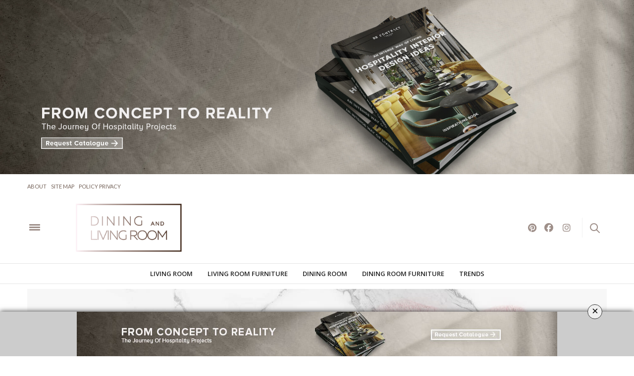

--- FILE ---
content_type: text/html; charset=UTF-8
request_url: https://www.diningandlivingroom.com/best-of-black-white-modern-living-rooms/
body_size: 37201
content:
<!doctype html><html lang="en-US" prefix="og: http://ogp.me/ns# fb: http://ogp.me/ns/fb#"><head><meta charset="UTF-8" /><meta name="viewport" content="width=device-width, initial-scale=1, maximum-scale=1, user-scalable=no, shrink-to-fit=no"><meta name="p:domain_verify" content="61685cd02b1f523c783b9d97fbd32b1d"/><meta name="apple-mobile-web-app-capable" content="yes"><meta name="apple-touch-fullscreen" content="yes"><meta name="HandheldFriendly" content="True"><link rel="profile" href="https://gmpg.org/xfn/11"><link rel="stylesheet" href="https://unpkg.com/swiper/swiper-bundle.min.css" /><link rel="stylesheet" href="https://cdnjs.cloudflare.com/ajax/libs/font-awesome/6.7.2/css/all.min.css" integrity="sha512-Evv84Mr4kqVGRNSgIGL/F/aIDqQb7xQ2vcrdIwxfjThSH8CSR7PBEakCr51Ck+w+/U6swU2Im1vVX0SVk9ABhg==" crossorigin="anonymous" referrerpolicy="no-referrer" /><link rel="pingback" href="https://www.diningandlivingroom.com/xmlrpc.php">  <script async src="https://www.googletagmanager.com/gtag/js?id=G-01NLEHVK50"></script> <script>window.dataLayer = window.dataLayer || [];
		function gtag(){dataLayer.push(arguments);}
		gtag('js', new Date());

		gtag('config', 'G-01NLEHVK50');</script> <style>.banefixedfull {
			background-color: #cccccc;
			position: fixed !important;
			bottom: 0;
			left: 0;
			width: 100%;
			z-index: 99;
			box-shadow: 0px 0 10px rgb(0 0 0 / 80%);
			-moz-box-shadow: 0px 0 10px rgba(0, 0, 0, 0.8);
			-webkit-box-shadow: 0px 0 10px rgb(0 0 0 / 80%);
			padding: 5px 0;
		}

		.close-sticky {
			position: absolute;
			right: 5%;
			top: -15px;
			border-radius: 100%;
			width: 30px;
			height: 30px;
			font-size: 22px;
			line-height: 24px;
			color: #000;
			border-color: #333;
			border-style: solid;
			border-width: 1px;
			background: rgb(239, 239, 239);
			padding: 0;
			text-align: center;
			padding-bottom: 3px;
		}</style><meta http-equiv="x-dns-prefetch-control" content="on"><link rel="dns-prefetch" href="//fonts.googleapis.com" /><link rel="dns-prefetch" href="//fonts.gstatic.com" /><link rel="dns-prefetch" href="//0.gravatar.com/" /><link rel="dns-prefetch" href="//2.gravatar.com/" /><link rel="dns-prefetch" href="//1.gravatar.com/" /><link media="all" href="https://www.diningandlivingroom.com/wp-content/cache/autoptimize/css/autoptimize_339b83ad3cec7c4a3ca2b946cebb8dfa.css" rel="stylesheet"><title>Best of: Black and White Modern Living Rooms</title> <script>(function(d){
              var js, id = 'powr-js', ref = d.getElementsByTagName('script')[0];
              if (d.getElementById(id)) {return;}
              js = d.createElement('script'); js.id = id; js.async = true;
              js.src = '//www.powr.io/powr.js';
              js.setAttribute('powr-token','RAz7m3GzSh1460131014');
              js.setAttribute('external-type','wordpress');
              ref.parentNode.insertBefore(js, ref);
            }(document));</script> <meta name='robots' content='max-image-preview:large' /><meta name="description" content="black and white modern living rooms ideas. Black and white is really a reliable color combination that is always hip and works well."/><meta name="keywords" content="black and white modern living rooms, black and white modern living rooms furnitures, black and white modern living rooms design, black and white modern"/><meta property='og:locale' content='en_US'/><meta property="og:site_name" content="Dining and Living Room"/><meta property="og:type" content="article"/><meta property="og:url" content="https://www.diningandlivingroom.com/best-of-black-white-modern-living-rooms/"/><meta property="og:title" content="Best of: Black and White Modern Living Rooms"/><meta property="og:description" content="black and white modern living rooms ideas. Black and white is really a reliable color combination that is always hip and works well."/><meta property="og:image" content="https://www.diningandlivingroom.com/wp-content/uploads/2016/03/Best-of-Black-and-White-Modern-Living-Rooms-8.jpg"/><meta property="article:published_time" content="2021-03-15T09:00:02+00:00"/><meta property="article:modified_time" content="2022-07-21T10:40:16+00:00"/><meta property="article:author" content="https://www.diningandlivingroom.com/author/weblog/"/><meta property="article:section" content="Colors"/><meta name="twitter:url" content="https://www.diningandlivingroom.com/best-of-black-white-modern-living-rooms/"/><meta name="twitter:card" content="summary"/><meta name="twitter:title" content="Best of: Black and White Modern Living Rooms"/><meta name="twitter:description" content="black and white modern living rooms ideas. Black and white is really a reliable color combination that is always hip and works well."/><link rel='dns-prefetch' href='//cdnjs.cloudflare.com' /><link rel='dns-prefetch' href='//cdn.openshareweb.com' /><link rel='dns-prefetch' href='//cdn.shareaholic.net' /><link rel='dns-prefetch' href='//www.shareaholic.net' /><link rel='dns-prefetch' href='//analytics.shareaholic.com' /><link rel='dns-prefetch' href='//recs.shareaholic.com' /><link rel='dns-prefetch' href='//partner.shareaholic.com' /><link rel="alternate" type="application/rss+xml" title="Dining and Living Room &raquo; Feed" href="https://www.diningandlivingroom.com/feed/" /><link rel="alternate" type="application/rss+xml" title="Dining and Living Room &raquo; Comments Feed" href="https://www.diningandlivingroom.com/comments/feed/" /><link rel="alternate" type="application/rss+xml" title="Dining and Living Room &raquo; Best of: Black and White Modern Living Rooms Comments Feed" href="https://www.diningandlivingroom.com/best-of-black-white-modern-living-rooms/feed/" /><link rel='preload' href='//cdn.shareaholic.net/assets/pub/shareaholic.js' as='script'/> <script data-no-minify='1' data-cfasync='false'>_SHR_SETTINGS = {"endpoints":{"local_recs_url":"https:\/\/www.diningandlivingroom.com\/wp-admin\/admin-ajax.php?action=shareaholic_permalink_related","ajax_url":"https:\/\/www.diningandlivingroom.com\/wp-admin\/admin-ajax.php","share_counts_url":"https:\/\/www.diningandlivingroom.com\/wp-admin\/admin-ajax.php?action=shareaholic_share_counts_api"},"site_id":"febfd401f887cba6d7fb2f9a7f84ffe9","url_components":{"year":"2021","monthnum":"03","day":"15","hour":"09","minute":"00","second":"02","post_id":"826","postname":"best-of-black-white-modern-living-rooms","category":"living-room"}};</script> <script data-no-minify='1' data-cfasync='false' src='//cdn.shareaholic.net/assets/pub/shareaholic.js' data-shr-siteid='febfd401f887cba6d7fb2f9a7f84ffe9' async ></script> <meta name='shareaholic:site_name' content='Dining and Living Room' /><meta name='shareaholic:language' content='en-US' /><meta name='shareaholic:url' content='https://www.diningandlivingroom.com/best-of-black-white-modern-living-rooms/' /><meta name='shareaholic:keywords' content='cat:colors, cat:inspirations, cat:living room, type:post' /><meta name='shareaholic:article_published_time' content='2021-03-15T09:00:02+00:00' /><meta name='shareaholic:article_modified_time' content='2022-07-21T10:40:16+00:00' /><meta name='shareaholic:shareable_page' content='true' /><meta name='shareaholic:article_author_name' content='weblog' /><meta name='shareaholic:site_id' content='febfd401f887cba6d7fb2f9a7f84ffe9' /><meta name='shareaholic:wp_version' content='9.7.13' /><meta name='shareaholic:image' content='https://www.diningandlivingroom.com/wp-content/uploads/2016/03/Best-of-Black-and-White-Modern-Living-Rooms-8.jpg' />  <script type="text/javascript">window._wpemojiSettings = {"baseUrl":"https:\/\/s.w.org\/images\/core\/emoji\/14.0.0\/72x72\/","ext":".png","svgUrl":"https:\/\/s.w.org\/images\/core\/emoji\/14.0.0\/svg\/","svgExt":".svg","source":{"concatemoji":"https:\/\/www.diningandlivingroom.com\/wp-includes\/js\/wp-emoji-release.min.js?ver=6.3.7"}};
/*! This file is auto-generated */
!function(i,n){var o,s,e;function c(e){try{var t={supportTests:e,timestamp:(new Date).valueOf()};sessionStorage.setItem(o,JSON.stringify(t))}catch(e){}}function p(e,t,n){e.clearRect(0,0,e.canvas.width,e.canvas.height),e.fillText(t,0,0);var t=new Uint32Array(e.getImageData(0,0,e.canvas.width,e.canvas.height).data),r=(e.clearRect(0,0,e.canvas.width,e.canvas.height),e.fillText(n,0,0),new Uint32Array(e.getImageData(0,0,e.canvas.width,e.canvas.height).data));return t.every(function(e,t){return e===r[t]})}function u(e,t,n){switch(t){case"flag":return n(e,"\ud83c\udff3\ufe0f\u200d\u26a7\ufe0f","\ud83c\udff3\ufe0f\u200b\u26a7\ufe0f")?!1:!n(e,"\ud83c\uddfa\ud83c\uddf3","\ud83c\uddfa\u200b\ud83c\uddf3")&&!n(e,"\ud83c\udff4\udb40\udc67\udb40\udc62\udb40\udc65\udb40\udc6e\udb40\udc67\udb40\udc7f","\ud83c\udff4\u200b\udb40\udc67\u200b\udb40\udc62\u200b\udb40\udc65\u200b\udb40\udc6e\u200b\udb40\udc67\u200b\udb40\udc7f");case"emoji":return!n(e,"\ud83e\udef1\ud83c\udffb\u200d\ud83e\udef2\ud83c\udfff","\ud83e\udef1\ud83c\udffb\u200b\ud83e\udef2\ud83c\udfff")}return!1}function f(e,t,n){var r="undefined"!=typeof WorkerGlobalScope&&self instanceof WorkerGlobalScope?new OffscreenCanvas(300,150):i.createElement("canvas"),a=r.getContext("2d",{willReadFrequently:!0}),o=(a.textBaseline="top",a.font="600 32px Arial",{});return e.forEach(function(e){o[e]=t(a,e,n)}),o}function t(e){var t=i.createElement("script");t.src=e,t.defer=!0,i.head.appendChild(t)}"undefined"!=typeof Promise&&(o="wpEmojiSettingsSupports",s=["flag","emoji"],n.supports={everything:!0,everythingExceptFlag:!0},e=new Promise(function(e){i.addEventListener("DOMContentLoaded",e,{once:!0})}),new Promise(function(t){var n=function(){try{var e=JSON.parse(sessionStorage.getItem(o));if("object"==typeof e&&"number"==typeof e.timestamp&&(new Date).valueOf()<e.timestamp+604800&&"object"==typeof e.supportTests)return e.supportTests}catch(e){}return null}();if(!n){if("undefined"!=typeof Worker&&"undefined"!=typeof OffscreenCanvas&&"undefined"!=typeof URL&&URL.createObjectURL&&"undefined"!=typeof Blob)try{var e="postMessage("+f.toString()+"("+[JSON.stringify(s),u.toString(),p.toString()].join(",")+"));",r=new Blob([e],{type:"text/javascript"}),a=new Worker(URL.createObjectURL(r),{name:"wpTestEmojiSupports"});return void(a.onmessage=function(e){c(n=e.data),a.terminate(),t(n)})}catch(e){}c(n=f(s,u,p))}t(n)}).then(function(e){for(var t in e)n.supports[t]=e[t],n.supports.everything=n.supports.everything&&n.supports[t],"flag"!==t&&(n.supports.everythingExceptFlag=n.supports.everythingExceptFlag&&n.supports[t]);n.supports.everythingExceptFlag=n.supports.everythingExceptFlag&&!n.supports.flag,n.DOMReady=!1,n.readyCallback=function(){n.DOMReady=!0}}).then(function(){return e}).then(function(){var e;n.supports.everything||(n.readyCallback(),(e=n.source||{}).concatemoji?t(e.concatemoji):e.wpemoji&&e.twemoji&&(t(e.twemoji),t(e.wpemoji)))}))}((window,document),window._wpemojiSettings);</script> <style type="text/css">img.wp-smiley,
img.emoji {
	display: inline !important;
	border: none !important;
	box-shadow: none !important;
	height: 1em !important;
	width: 1em !important;
	margin: 0 0.07em !important;
	vertical-align: -0.1em !important;
	background: none !important;
	padding: 0 !important;
}</style><style id='classic-theme-styles-inline-css' type='text/css'>/*! This file is auto-generated */
.wp-block-button__link{color:#fff;background-color:#32373c;border-radius:9999px;box-shadow:none;text-decoration:none;padding:calc(.667em + 2px) calc(1.333em + 2px);font-size:1.125em}.wp-block-file__button{background:#32373c;color:#fff;text-decoration:none}</style><style id='global-styles-inline-css' type='text/css'>body{--wp--preset--color--black: #000000;--wp--preset--color--cyan-bluish-gray: #abb8c3;--wp--preset--color--white: #ffffff;--wp--preset--color--pale-pink: #f78da7;--wp--preset--color--vivid-red: #cf2e2e;--wp--preset--color--luminous-vivid-orange: #ff6900;--wp--preset--color--luminous-vivid-amber: #fcb900;--wp--preset--color--light-green-cyan: #7bdcb5;--wp--preset--color--vivid-green-cyan: #00d084;--wp--preset--color--pale-cyan-blue: #8ed1fc;--wp--preset--color--vivid-cyan-blue: #0693e3;--wp--preset--color--vivid-purple: #9b51e0;--wp--preset--gradient--vivid-cyan-blue-to-vivid-purple: linear-gradient(135deg,rgba(6,147,227,1) 0%,rgb(155,81,224) 100%);--wp--preset--gradient--light-green-cyan-to-vivid-green-cyan: linear-gradient(135deg,rgb(122,220,180) 0%,rgb(0,208,130) 100%);--wp--preset--gradient--luminous-vivid-amber-to-luminous-vivid-orange: linear-gradient(135deg,rgba(252,185,0,1) 0%,rgba(255,105,0,1) 100%);--wp--preset--gradient--luminous-vivid-orange-to-vivid-red: linear-gradient(135deg,rgba(255,105,0,1) 0%,rgb(207,46,46) 100%);--wp--preset--gradient--very-light-gray-to-cyan-bluish-gray: linear-gradient(135deg,rgb(238,238,238) 0%,rgb(169,184,195) 100%);--wp--preset--gradient--cool-to-warm-spectrum: linear-gradient(135deg,rgb(74,234,220) 0%,rgb(151,120,209) 20%,rgb(207,42,186) 40%,rgb(238,44,130) 60%,rgb(251,105,98) 80%,rgb(254,248,76) 100%);--wp--preset--gradient--blush-light-purple: linear-gradient(135deg,rgb(255,206,236) 0%,rgb(152,150,240) 100%);--wp--preset--gradient--blush-bordeaux: linear-gradient(135deg,rgb(254,205,165) 0%,rgb(254,45,45) 50%,rgb(107,0,62) 100%);--wp--preset--gradient--luminous-dusk: linear-gradient(135deg,rgb(255,203,112) 0%,rgb(199,81,192) 50%,rgb(65,88,208) 100%);--wp--preset--gradient--pale-ocean: linear-gradient(135deg,rgb(255,245,203) 0%,rgb(182,227,212) 50%,rgb(51,167,181) 100%);--wp--preset--gradient--electric-grass: linear-gradient(135deg,rgb(202,248,128) 0%,rgb(113,206,126) 100%);--wp--preset--gradient--midnight: linear-gradient(135deg,rgb(2,3,129) 0%,rgb(40,116,252) 100%);--wp--preset--font-size--small: 13px;--wp--preset--font-size--medium: 20px;--wp--preset--font-size--large: 36px;--wp--preset--font-size--x-large: 42px;--wp--preset--spacing--20: 0.44rem;--wp--preset--spacing--30: 0.67rem;--wp--preset--spacing--40: 1rem;--wp--preset--spacing--50: 1.5rem;--wp--preset--spacing--60: 2.25rem;--wp--preset--spacing--70: 3.38rem;--wp--preset--spacing--80: 5.06rem;--wp--preset--shadow--natural: 6px 6px 9px rgba(0, 0, 0, 0.2);--wp--preset--shadow--deep: 12px 12px 50px rgba(0, 0, 0, 0.4);--wp--preset--shadow--sharp: 6px 6px 0px rgba(0, 0, 0, 0.2);--wp--preset--shadow--outlined: 6px 6px 0px -3px rgba(255, 255, 255, 1), 6px 6px rgba(0, 0, 0, 1);--wp--preset--shadow--crisp: 6px 6px 0px rgba(0, 0, 0, 1);}:where(.is-layout-flex){gap: 0.5em;}:where(.is-layout-grid){gap: 0.5em;}body .is-layout-flow > .alignleft{float: left;margin-inline-start: 0;margin-inline-end: 2em;}body .is-layout-flow > .alignright{float: right;margin-inline-start: 2em;margin-inline-end: 0;}body .is-layout-flow > .aligncenter{margin-left: auto !important;margin-right: auto !important;}body .is-layout-constrained > .alignleft{float: left;margin-inline-start: 0;margin-inline-end: 2em;}body .is-layout-constrained > .alignright{float: right;margin-inline-start: 2em;margin-inline-end: 0;}body .is-layout-constrained > .aligncenter{margin-left: auto !important;margin-right: auto !important;}body .is-layout-constrained > :where(:not(.alignleft):not(.alignright):not(.alignfull)){max-width: var(--wp--style--global--content-size);margin-left: auto !important;margin-right: auto !important;}body .is-layout-constrained > .alignwide{max-width: var(--wp--style--global--wide-size);}body .is-layout-flex{display: flex;}body .is-layout-flex{flex-wrap: wrap;align-items: center;}body .is-layout-flex > *{margin: 0;}body .is-layout-grid{display: grid;}body .is-layout-grid > *{margin: 0;}:where(.wp-block-columns.is-layout-flex){gap: 2em;}:where(.wp-block-columns.is-layout-grid){gap: 2em;}:where(.wp-block-post-template.is-layout-flex){gap: 1.25em;}:where(.wp-block-post-template.is-layout-grid){gap: 1.25em;}.has-black-color{color: var(--wp--preset--color--black) !important;}.has-cyan-bluish-gray-color{color: var(--wp--preset--color--cyan-bluish-gray) !important;}.has-white-color{color: var(--wp--preset--color--white) !important;}.has-pale-pink-color{color: var(--wp--preset--color--pale-pink) !important;}.has-vivid-red-color{color: var(--wp--preset--color--vivid-red) !important;}.has-luminous-vivid-orange-color{color: var(--wp--preset--color--luminous-vivid-orange) !important;}.has-luminous-vivid-amber-color{color: var(--wp--preset--color--luminous-vivid-amber) !important;}.has-light-green-cyan-color{color: var(--wp--preset--color--light-green-cyan) !important;}.has-vivid-green-cyan-color{color: var(--wp--preset--color--vivid-green-cyan) !important;}.has-pale-cyan-blue-color{color: var(--wp--preset--color--pale-cyan-blue) !important;}.has-vivid-cyan-blue-color{color: var(--wp--preset--color--vivid-cyan-blue) !important;}.has-vivid-purple-color{color: var(--wp--preset--color--vivid-purple) !important;}.has-black-background-color{background-color: var(--wp--preset--color--black) !important;}.has-cyan-bluish-gray-background-color{background-color: var(--wp--preset--color--cyan-bluish-gray) !important;}.has-white-background-color{background-color: var(--wp--preset--color--white) !important;}.has-pale-pink-background-color{background-color: var(--wp--preset--color--pale-pink) !important;}.has-vivid-red-background-color{background-color: var(--wp--preset--color--vivid-red) !important;}.has-luminous-vivid-orange-background-color{background-color: var(--wp--preset--color--luminous-vivid-orange) !important;}.has-luminous-vivid-amber-background-color{background-color: var(--wp--preset--color--luminous-vivid-amber) !important;}.has-light-green-cyan-background-color{background-color: var(--wp--preset--color--light-green-cyan) !important;}.has-vivid-green-cyan-background-color{background-color: var(--wp--preset--color--vivid-green-cyan) !important;}.has-pale-cyan-blue-background-color{background-color: var(--wp--preset--color--pale-cyan-blue) !important;}.has-vivid-cyan-blue-background-color{background-color: var(--wp--preset--color--vivid-cyan-blue) !important;}.has-vivid-purple-background-color{background-color: var(--wp--preset--color--vivid-purple) !important;}.has-black-border-color{border-color: var(--wp--preset--color--black) !important;}.has-cyan-bluish-gray-border-color{border-color: var(--wp--preset--color--cyan-bluish-gray) !important;}.has-white-border-color{border-color: var(--wp--preset--color--white) !important;}.has-pale-pink-border-color{border-color: var(--wp--preset--color--pale-pink) !important;}.has-vivid-red-border-color{border-color: var(--wp--preset--color--vivid-red) !important;}.has-luminous-vivid-orange-border-color{border-color: var(--wp--preset--color--luminous-vivid-orange) !important;}.has-luminous-vivid-amber-border-color{border-color: var(--wp--preset--color--luminous-vivid-amber) !important;}.has-light-green-cyan-border-color{border-color: var(--wp--preset--color--light-green-cyan) !important;}.has-vivid-green-cyan-border-color{border-color: var(--wp--preset--color--vivid-green-cyan) !important;}.has-pale-cyan-blue-border-color{border-color: var(--wp--preset--color--pale-cyan-blue) !important;}.has-vivid-cyan-blue-border-color{border-color: var(--wp--preset--color--vivid-cyan-blue) !important;}.has-vivid-purple-border-color{border-color: var(--wp--preset--color--vivid-purple) !important;}.has-vivid-cyan-blue-to-vivid-purple-gradient-background{background: var(--wp--preset--gradient--vivid-cyan-blue-to-vivid-purple) !important;}.has-light-green-cyan-to-vivid-green-cyan-gradient-background{background: var(--wp--preset--gradient--light-green-cyan-to-vivid-green-cyan) !important;}.has-luminous-vivid-amber-to-luminous-vivid-orange-gradient-background{background: var(--wp--preset--gradient--luminous-vivid-amber-to-luminous-vivid-orange) !important;}.has-luminous-vivid-orange-to-vivid-red-gradient-background{background: var(--wp--preset--gradient--luminous-vivid-orange-to-vivid-red) !important;}.has-very-light-gray-to-cyan-bluish-gray-gradient-background{background: var(--wp--preset--gradient--very-light-gray-to-cyan-bluish-gray) !important;}.has-cool-to-warm-spectrum-gradient-background{background: var(--wp--preset--gradient--cool-to-warm-spectrum) !important;}.has-blush-light-purple-gradient-background{background: var(--wp--preset--gradient--blush-light-purple) !important;}.has-blush-bordeaux-gradient-background{background: var(--wp--preset--gradient--blush-bordeaux) !important;}.has-luminous-dusk-gradient-background{background: var(--wp--preset--gradient--luminous-dusk) !important;}.has-pale-ocean-gradient-background{background: var(--wp--preset--gradient--pale-ocean) !important;}.has-electric-grass-gradient-background{background: var(--wp--preset--gradient--electric-grass) !important;}.has-midnight-gradient-background{background: var(--wp--preset--gradient--midnight) !important;}.has-small-font-size{font-size: var(--wp--preset--font-size--small) !important;}.has-medium-font-size{font-size: var(--wp--preset--font-size--medium) !important;}.has-large-font-size{font-size: var(--wp--preset--font-size--large) !important;}.has-x-large-font-size{font-size: var(--wp--preset--font-size--x-large) !important;}
.wp-block-navigation a:where(:not(.wp-element-button)){color: inherit;}
:where(.wp-block-post-template.is-layout-flex){gap: 1.25em;}:where(.wp-block-post-template.is-layout-grid){gap: 1.25em;}
:where(.wp-block-columns.is-layout-flex){gap: 2em;}:where(.wp-block-columns.is-layout-grid){gap: 2em;}
.wp-block-pullquote{font-size: 1.5em;line-height: 1.6;}</style> <script type='text/javascript' src='https://www.diningandlivingroom.com/wp-includes/js/jquery/jquery.min.js?ver=3.7.0' id='jquery-core-js'></script> <script type='text/javascript' src='https://www.diningandlivingroom.com/wp-includes/js/jquery/jquery-migrate.min.js?ver=3.4.1' id='jquery-migrate-js'></script> <script type='text/javascript' src='https://www.diningandlivingroom.com/wp-content/plugins/geotargeting/public/js/geotarget-public.js?ver=1.3.6.1' id='geotarget-js'></script> <script type='text/javascript' src='https://www.diningandlivingroom.com/wp-content/plugins/geotargeting/public/js/ddslick.js?ver=1.3.6.1' id='geot-slick-js'></script> <script type='text/javascript' src='https://www.diningandlivingroom.com/wp-content/themes/DiningandLivingRoom/assets/js/plugins/modernizr.custom.min.js' id='modernizr-js'></script> <link rel="https://api.w.org/" href="https://www.diningandlivingroom.com/wp-json/" /><link rel="alternate" type="application/json" href="https://www.diningandlivingroom.com/wp-json/wp/v2/posts/826" /><link rel="EditURI" type="application/rsd+xml" title="RSD" href="https://www.diningandlivingroom.com/xmlrpc.php?rsd" /><meta name="generator" content="WordPress 6.3.7" /><link rel="canonical" href="https://www.diningandlivingroom.com/best-of-black-white-modern-living-rooms/" /><link rel='shortlink' href='https://www.diningandlivingroom.com/?p=826' /><link rel="alternate" type="application/json+oembed" href="https://www.diningandlivingroom.com/wp-json/oembed/1.0/embed?url=https%3A%2F%2Fwww.diningandlivingroom.com%2Fbest-of-black-white-modern-living-rooms%2F" /><link rel="alternate" type="text/xml+oembed" href="https://www.diningandlivingroom.com/wp-json/oembed/1.0/embed?url=https%3A%2F%2Fwww.diningandlivingroom.com%2Fbest-of-black-white-modern-living-rooms%2F&#038;format=xml" /> <script  src="https://code.jquery.com/jquery-3.2.1.min.js"  integrity="sha256-hwg4gsxgFZhOsEEamdOYGBf13FyQuiTwlAQgxVSNgt4=" crossorigin="anonymous"></script> <script>BDjQuery = jQuery.noConflict( true );</script> <script>BDjQuery(document).on('click', '.bannerDinamicAction', function (event) {
                BDjQuery.ajax({
                    url:  "https://www.diningandlivingroom.com/wp-content/plugins/banners_dinamicos/ClickCount.php",
                    data: {
                        idImage:BDjQuery(this).attr("data-imageid"),
                    },
                    success: console.log("success"),
                });
            });</script> <meta property="fb:app_id" content="1a97e3e1cc31eb7e7021b58ad8473c37"/><link href='https://fonts.googleapis.com/css?family=Lato:300,400,400italic,500,600,700,900&subset=latin,latin-ext' rel='stylesheet' type='text/css'><link href='https://fonts.googleapis.com/css?family=Open+Sans:300,400,400italic,500,600,700,900&subset=latin,latin-ext' rel='stylesheet' type='text/css'><style id='thb-selection' type='text/css'>/* Options set in the admin page */
body { 
	color: ;
	font-family: 'Lato';
}

/* Header Height */

/* Logo Height */
.header .logo .logoimg {
	max-height: 60;
}
@media only screen and (min-width: 40.063em) {
	.header .logo .logoimg {
		max-height: 80;
	}
}
/* Title Type */
h1, h2, h3, h4, h5, h6, .mont, .post .post-author em, .wpcf7-response-output, label, .select-wrapper select, .wp-caption .wp-caption-text, .smalltitle, .toggle .title, q, blockquote p, cite, .marker-info-win h1, table tr th, table tr td {
	font-family: 'Open Sans';
	
}

/* Colors */
a, #full-menu .full-menu > li.active > a, #full-menu .full-menu > li.sfHover > a, #full-menu .full-menu > li > a:hover, #full-menu .full-menu > li > a:hover, #full-menu .full-menu > li.menu-item-has-children.menu-item-mega-parent .thb_mega_menu_holder .thb_mega_menu li.active a, #full-menu .full-menu > li.menu-item-has-children.menu-item-mega-parent .thb_mega_menu_holder .thb_mega_menu li.active a .fa, .post .article-tags a, .post .post-title a:hover, #archive-title h1 span, .widget > strong, .widget.widget_recent_entries ul li .url, .widget.widget_recent_comments ul li .url, .widget.widget_sharedimages .post-links.just-shares, .widget.widget_sharedimages .post-links.just-shares span, .slick.dark-pagination .slick-dots li.slick-active button, .slick-nav:hover, .thb-mobile-menu li a.active, .post .post-content .wpb_accordion .wpb_accordion_section .wpb_accordion_header.ui-accordion-header-active a, .tabs .active a, .tabs .active a:hover, .tabs dd a:hover, .tabs li a:hover, .toggle .title.wpb_toggle_title_active, .toggle .title.wpb_toggle_title_active:hover, q, blockquote p, cite, .notification-box a, .thb-selectionSharer a.email:hover,.cart_totals table tr.order-total td, .payment_methods li .about_paypal, .terms label a {
  color: #3b2314;
}

.slick.dark-pagination .slick-dots li.slick-active button,
.custom_check + .custom_label:hover:before {
	border-color: #3b2314;
}
.post .post-gallery.has-gallery:after {
	background-color: #3b2314;	
}
blockquote:before,
blockquote:after {
	background: rgba(59,35,20, 0.2);
}
@media only screen and (max-width: 40.063em) {
	.post.featured-style4 .featured-title {
		background: #3b2314;
	}
}
.header.fixed .header_top .progress, #full-menu .full-menu > li > a:after, .post .post-gallery .gallery-link, .post.featured-style4:hover .featured-title, .slick.dark-pagination .slick-dots li.slick-active button, [class^="tag-link"]:hover, .post-gallery-content .row .columns .arrow:hover,.mobile-toggle span, .btn, .btn:focus, .button, input[type=submit], .btn.black:hover, .btn:focus.black:hover, .button.black:hover, input[type=submit].black:hover, .post .post-content .vc_toggle.vc_toggle_active .vc_toggle_title .vc_toggle_icon:after, .highlight.accent, .header .social-holder #quick_cart .cart_count, .custom_check + .custom_label:after, #archive-title {
	background: #3b2314;	
}
.header .social-holder #social_header:hover #social_icon {
	fill: #3b2314;
}
	#full-menu .full-menu > li > a:hover { color: #9e8f89; }
#full-menu .full-menu > li > a:active { color: #9e8f89; }
	.mobile-toggle span {
		background: #9e8f89;
	}
	.header .logo #page-title {
		color: #9e8f89;
	}
	#quick_search #search_icon,
	.header .social-holder #social_header #social_icon {
		fill: #9e8f89;
	}
	.widget > strong {
		color: #ffffff;
	}
/* Backgrounds */
	.widget > strong span {
		background: #9e8f89;
	}
/* Typography */
#full-menu .full-menu > li > a {
	font-family: 'Open Sans';
	
}
.widget > strong {
	font-family: 'Open Sans';
	
}
/* Category Colors */
.post-meta a.cat-accessories { color: ; }
.post .post-content .category_title.catstyle-style77 h2 a:hover { color: ; }
.post-meta a.cat-accessories-dining-room-furniture { color: ; }
.post .post-content .category_title.catstyle-style86 h2 a:hover { color: ; }
.post-meta a.cat-cabinet { color: ; }
.post .post-content .category_title.catstyle-style74 h2 a:hover { color: ; }
.post-meta a.cat-chairs { color: ; }
.post .post-content .category_title.catstyle-style73 h2 a:hover { color: ; }
.post-meta a.cat-chairs-dining-room-furniture { color: ; }
.post .post-content .category_title.catstyle-style81 h2 a:hover { color: ; }
.post-meta a.cat-colors { color: ; }
.post .post-content .category_title.catstyle-style89 h2 a:hover { color: ; }
.post-meta a.cat-consoles { color: ; }
.post .post-content .category_title.catstyle-style84 h2 a:hover { color: ; }
.post-meta a.cat-design-events { color: ; }
.post .post-content .category_title.catstyle-style1058 h2 a:hover { color: ; }
.post-meta a.cat-dining-room { color: ; }
.post .post-content .category_title.catstyle-style78 h2 a:hover { color: ; }
.post-meta a.cat-dining-room-furniture { color: ; }
.post .post-content .category_title.catstyle-style79 h2 a:hover { color: ; }
.post-meta a.cat-inspirations { color: ; }
.post .post-content .category_title.catstyle-style87 h2 a:hover { color: ; }
.post-meta a.cat-interior-design-tips { color: ; }
.post .post-content .category_title.catstyle-style942 h2 a:hover { color: ; }
.post-meta a.cat-interior-designers { color: ; }
.post .post-content .category_title.catstyle-style90 h2 a:hover { color: ; }
.post-meta a.cat-lamps { color: ; }
.post .post-content .category_title.catstyle-style76 h2 a:hover { color: ; }
.post-meta a.cat-lamps-dining-room-furniture { color: ; }
.post .post-content .category_title.catstyle-style83 h2 a:hover { color: ; }
.post-meta a.cat-living-room { color: ; }
.post .post-content .category_title.catstyle-style70 h2 a:hover { color: ; }
.post-meta a.cat-living-room-furniture { color: ; }
.post .post-content .category_title.catstyle-style71 h2 a:hover { color: ; }
.post-meta a.cat-mirrors { color: ; }
.post .post-content .category_title.catstyle-style82 h2 a:hover { color: ; }
.post-meta a.cat-seating { color: ; }
.post .post-content .category_title.catstyle-style72 h2 a:hover { color: ; }
.post-meta a.cat-side-tables { color: ; }
.post .post-content .category_title.catstyle-style75 h2 a:hover { color: ; }
.post-meta a.cat-sideboard { color: ; }
.post .post-content .category_title.catstyle-style85 h2 a:hover { color: ; }
.post-meta a.cat-tables { color: ; }
.post .post-content .category_title.catstyle-style80 h2 a:hover { color: ; }
.post-meta a.cat-trends { color: ; }
.post .post-content .category_title.catstyle-style88 h2 a:hover { color: ; }
.post-meta a.cat-uncategorized { color: #0822e6; }
.post .post-content .category_title.catstyle-style1 h2 a:hover { color: #0822e6; }
.post-meta a.cat-videos-ebooks { color: ; }
.post .post-content .category_title.catstyle-style69 h2 a:hover { color: ; }
/* 404 Image */
/* Extra CSS */</style><meta name="generator" content="Powered by Visual Composer - drag and drop page builder for WordPress."/> <!--[if lte IE 9]><link rel="stylesheet" type="text/css" href="https://www.diningandlivingroom.com/wp-content/plugins/js_composer/assets/css/vc_lte_ie9.min.css" media="screen"><![endif]--><style type="text/css" id="spu-css-14458" class="spu-css">#spu-bg-14458 {
			background-color: rgba(0, 0, 0, 0);
		}

		#spu-14458 .spu-close {
			font-size: 30px;
			color: rgb(255, 255, 255);
			text-shadow: 0 1px 0 #000;
		}

		#spu-14458 .spu-close:hover {
			color: #000;
		}

		#spu-14458 {
			background-color: rgba(0, 0, 0, 0);
			max-width: 900px;
			border-radius: 0px;
			
					height: 1000px;
					box-shadow:  0px 0px 0px 0px #ccc;
				}

		#spu-14458 .spu-container {
					padding: 150px;
			height: calc(100% - 28px);
		}</style> <script>(function (d, s, id) {
                var js, fjs = d.getElementsByTagName(s)[0];
                if (d.getElementById(id)) return;
                js = d.createElement(s);
                js.id = id;
                js.src = "//connect.facebook.net/en_US/sdk.js#xfbml=1&version=v2.4&appID=1a97e3e1cc31eb7e7021b58ad8473c37";
                fjs.parentNode.insertBefore(js, fjs);
            }(document, 'script', 'facebook-jssdk'));</script> <script>jQuery(window).load(function () {
            FB.Event.subscribe('comment.create', comment_add);
            FB.Event.subscribe('comment.remove', comment_remove);

            jQuery("[id=comments]").each(function () {
                jQuery("[id=comments]:gt(0)").hide();
            });
        });

/*        jQuery(document).ready(function ($) {

            $("[id=comments]").each(function () {
                $("[id=comments]:gt(0)").hide();
            });
        })*/</script> <noscript><style type="text/css">.wpb_animate_when_almost_visible { opacity: 1; }</style></noscript><style>#contact_form_holder { font-family: 'Verdana'; width:400px; padding:0px; margin:0px; }
#cf_submit_p { text-align:right; }
.error { display:none; padding:5px; color: black; font-size:12px; background-color: transparent; border:solid 1px transparent; }
.success { display:none; padding:5px; color: black; font-size:12px; background-color: transparent; border:solid 1px transparent; }
#contact_logo { vertical-align:middle; }
.error img { vertical-align:top; }
.contact_name, .contact_email, .contact_subject, .contact_message { font-size:14px; width:388px; max-width:388px; background:none; border:solid 1px #505050; padding:5px; margin:5px 0px; }
#topic { width:100%; font-size:12px; background:none; border:solid 1px #505050; padding:5px; margin:5px 0px; }
.contact_message { height:200px; }
select, input, textarea { outline:none; background:none; border:solid 1px #505050; }
select:focus, input:focus, textarea:focus { border:solid 1px #0066FF; -webkit-box-shadow:#0066FF 0px 0px 5px; }

/*04*/
#contact_form_holder04 { font-family: 'Verdana'; width:400px; padding:0px; margin:0px; }
#cf_submit_p04 { text-align:right; }
.error04 { display:none; padding:5px; color: black; font-size:12px; background-color: transparent; border:solid 1px transparent; }
.success04 { display:none; padding:5px; color: black; font-size:12px; background-color: transparent; border:solid 1px transparent; text-align: center; }
#contact_logo04 { vertical-align:middle; }
.error04 img { vertical-align:top; }
.contact_name04, .contact_email04, .contact_subject04, .contact_message04 { font-size:14px; width:388px; max-width:388px; background:none; border:solid 1px #505050; padding:5px; margin:5px 0px; }
#topic04 { width:100%; font-size:12px; background:none; border:solid 1px #505050; padding:5px; margin:5px 0px; }
.contact_message04 { height:200px; }

/*05*/
#contact_form_holder05 { font-family: 'Verdana'; width:400px; padding:0px; margin:0px; }
#cf_submit_p05 { text-align:right; }
.error05 { display:none; padding:5px; color: black; font-size:12px; background-color: transparent; border:solid 1px transparent; }
.success05 { display:none; padding:5px; color: black; font-size:12px; background-color: transparent; border:solid 1px transparent; text-align: center; }
#contact_logo05 { vertical-align:middle; }
.error05 img { vertical-align:top; }
.contact_name05, .contact_email05, .contact_subject05, .contact_message05 { font-size:14px; width:388px; max-width:388px; background:none; border:solid 1px #505050; padding:5px; margin:5px 0px; }
#topic05 { width:100%; font-size:12px; background:none; border:solid 1px #505050; padding:5px; margin:5px 0px; }
.contact_message05 { height:200px; }

/*06*/
#contact_form_holder06 { font-family: 'Verdana'; width:400px; padding:0px; margin:0px; }
#cf_submit_p06 { text-align:right; }
.error06 { display:none; padding:5px; color: black; font-size:12px; background-color: transparent; border:solid 1px transparent; }
.success06 { display:none; padding:5px; color: black; font-size:12px; background-color: transparent; border:solid 1px transparent; text-align: center; }
#contact_logo06 { vertical-align:middle; }
.error06 img { vertical-align:top; }
.contact_name06, .contact_email06, .contact_subject06, .contact_message06 { font-size:14px; width:388px; max-width:388px; background:none; border:solid 1px #505050; padding:5px; margin:5px 0px; }
#topic06 { width:100%; font-size:12px; background:none; border:solid 1px #505050; padding:5px; margin:5px 0px; }
.contact_message06 { height:200px; }</style> <script type="text/javascript" src="https://code.jquery.com/jquery-latest.min.js"></script>  <script type='text/javascript' src="https://cdnjs.cloudflare.com/ajax/libs/jquery-ajaxtransport-xdomainrequest/1.0.1/jquery.xdomainrequest.min.js"></script> <script type="text/javascript">$(document).ready(function(){
    var url = getUrl();
    $('#send_message01').click(function(e){
      e.preventDefault();
      var error = false;
      /*var name = $('#name01').val();*/
      var email = $('#email01').val();
      var notinterest = $('#notinterest').val();
    var marca = "Weblog";
    var page = "diningandlivingroom";
      /*if(name.length == 0){
        var error = true;
        $('#name_error01').fadeIn(500);
      } else {
        $('#name_error01').fadeOut(500);
      }*/
      if(email.length == 0 || email.indexOf('@') == '-1'){
        var error = true;
        $('#email_error01').fadeIn(500);
      } else {
        $('#email_error01').fadeOut(500);
      }
      if(error == false){
        $('#send_message01').attr({'disabled' : 'true', 'value' : 'Sending...' });
        $.post("https://www.diningandlivingroom.com/send_email.php", $("#contact_form01").serialize()+ "&url_origin="+url.url_origin+"&referrer="+url.referrer+"&lead_path="+url.flow, function(result){
          if(result == 'sent'){
            delUrl();

            $('#cf_submit_p01').remove();
            $('#mail_success01').fadeIn(500);
            $('#mail_fail01').remove();
              $(".popup-overlay").addClass("active");
  

          } else {
            $('#mail_fail01').fadeIn(500);
            $('#send_message01').removeAttr('disabled').attr('value', 'Send Message');
          }
        });
      }
    });
  });</script> <script type="text/javascript">$(document).ready(function(){
    var url = getUrl();
    $('#send_message').click(function(e){
      e.preventDefault();
      var error = false;
      var name = $('#name').val();
      var email = $('#email').val();
      var notinterest = $('#notinterest').val();
    var marca = "Weblog";
    var page = "diningandlivingroom";
      if(name.length == 0){
        var error = true;
        $('#name_error').fadeIn(500);
      } else {
        $('#name_error').fadeOut(500);
      }
      if(email.length == 0 || email.indexOf('@') == '-1'){
        var error = true;
        $('#email_error').fadeIn(500);
      } else {
        $('#email_error').fadeOut(500);
      }
      if(error == false){
        $('#send_message').attr({'disabled' : 'true', 'value' : 'Sending...' });
        $.post("https://www.diningandlivingroom.com/send_email.php", $("#contact_form").serialize()+ "&url_origin="+url.url_origin+"&referrer="+url.referrer+"&lead_path="+url.flow, function(result){
          if(result == 'sent'){
            delUrl();

            $('#cf_submit_p').remove();
            $('#mail_success').fadeIn(500);
            $('#mail_fail').remove();
              $(".popup-overlay").addClass("active");

          } else {
            $('#mail_fail').fadeIn(500);
            $('#send_message').removeAttr('disabled').attr('value', 'Send Message');
          }
        });
      }
    });
  });</script> <script type="text/javascript">$(document).ready(function(){
    var url = getUrl();
    $('#send_message01').click(function(e){
      e.preventDefault();
      var error = false;
      var email = $('#email01').val();
    var marca = "Weblog";
    var page = "diningandlivingroom";
      if(email.length == 0 || email.indexOf('@') == '-1'){
        var error = true;
        $('#email_error01').fadeIn(500);
      } else {
        $('#email_error01').fadeOut(500);
      }
      if(error == false){
        $('#send_message01').attr({'disabled' : 'true', 'value' : 'Sending...' });
        $.post("https://www.diningandlivingroom.com/send_email01.php", $("#contact_form01").serialize()+ "&url_origin="+url.url_origin+"&referrer="+url.referrer+"&lead_path="+url.flow, function(result){
          if(result == 'sent'){
            delUrl();

            $('#mail_success01').fadeIn(500);
            $('#mail_fail01').fadeIn(500);
              $(".popup-overlay").addClass("active");


          } else {
            $('#mail_fail01').fadeIn(500);
            $('#send_message01').removeAttr('disabled').attr('value', 'Sent');
          }
        });
      }
    });
  });</script> <script type="text/javascript">$(document).ready(function(){
    var url = getUrl();
    $('#send_message02').click(function(e){
      e.preventDefault();
      var error = false;
      var name = $('#name02').val();
      var email = $('#email02').val();
      var subject = $('#subject02').val();
      var notinterest = $('#notinterest').val();
    var marca = "Weblog";
    var page = "diningandlivingroom";
      if(name.length == 0){
        var error = true;
        $('#name_error02').fadeIn(500);
      } else {
        $('#name_error02').fadeOut(500);
      }
      if(email.length == 0 || email.indexOf('@') == '-1'){
        var error = true;
        $('#email_error02').fadeIn(500);
      } else {
        $('#email_error02').fadeOut(500);
      }
      if(subject.length == 0){
        var error = true;
        $('#subject_error02').fadeIn(500);
      } else {
        $('#subject_error02').fadeOut(500);
      }
      if(error == false){
        $('#send_message02').attr({'disabled' : 'true', 'value' : 'Sending...' });
        $.post("https://www.diningandlivingroom.com/send_email02.php", $("#contact_form02").serialize()+ "&url_origin="+url.url_origin+"&referrer="+url.referrer+"&lead_path="+url.flow, function(result){
          if(result == 'sent'){
            delUrl();

            $('#cf_submit_p02').remove();
            $('#mail_success02').fadeIn(500);
            $('#mail_fail02').remove();
              $(".popup-overlay").addClass("active");
  

          } else {
            $('#mail_fail02').fadeIn(500);
            $('#send_message02').removeAttr('disabled').attr('value', 'Sent');
          }
        });
      }
    });
  });</script> <script type="text/javascript">$(document).ready(function(){
    var url = getUrl();
    $('#send_message03').click(function(e){
      e.preventDefault();
      var error = false;
      var name = $('#name03').val();
      var email = $('#email03').val();
    var marca = "Weblog";
    var page = "diningandlivingroom";
      if(name.length == 0){
        var error = true;
        $('#name_error03').fadeIn(500);
      } else {
        $('#name_error03').fadeOut(500);
      }
      if(email.length == 0 || email.indexOf('@') == '-1'){
        var error = true;
        $('#email_error03').fadeIn(500);
      } else {
        $('#email_error03').fadeOut(500);
      }
      if(error == false){
        $('#send_message03').attr({'disabled' : 'true', 'value' : 'Sending...' });
        $.post("https://www.diningandlivingroom.com/send_email03.php", $("#contact_form03").serialize()+ "&url_origin="+url.url_origin+"&referrer="+url.referrer+"&lead_path="+url.flow, function(result){
          if(result == 'sent'){
            delUrl();

            $('#cf_submit_p03').remove();
            $('#mail_success03').fadeIn(500);
            $('#mail_fail03').remove();
              $(".popup-overlay").addClass("active");
  

          } else {
            $('#mail_fail03').fadeIn(500);
            $('#send_message03').removeAttr('disabled').attr('value', 'Send Message');
          }
        });
      }
    });
  });</script> <script type="text/javascript">$(document).ready(function(){
    var url = getUrl();
    $('#send_message04').click(function(e){
      e.preventDefault();
      var error = false;
      var name = $('#name04').val();
      var email = $('#email04').val();
      var job = $('#job04').val();
      var message = $('#message04').val();
      var tipo = "Request Advertising";
      var marca = "Weblog";
      var page = "diningandlivingroom";
      if(name.length == 0){
        var error = true;
        $('#name_error04').fadeIn(500);
      } else {
        $('#name_error04').fadeOut(500);
      }
      if(job.length == 0){
        var error = true;
        $('#job_error04').fadeIn(500);
      } else {
        $('#job_error04').fadeOut(500);
      }
      if(email.length == 0 || email.indexOf('@') == '-1'){
        var error = true;
        $('#email_error04').fadeIn(500);
      } else {
        $('#email_error04').fadeOut(500);
      }
      if(message.length == 0){
        var error = true;
        $('#message_error04').fadeIn(500);
      } else {
        $('#message_error04').fadeOut(500);
      }
      if(error == false){
        $('#send_message04').attr({'disabled' : 'true', 'value' : 'Sending...' });
        $.post("https://www.diningandlivingroom.com/send_email_atv.php", $("#contact_form04").serialize()+ "&url_origin="+url.url_origin+"&referrer="+url.referrer+"&lead_path="+url.flow, function(result){
          if(result == 'sent'){
            delUrl();

            $('#cf_submit_p04').remove();
            $('#mail_success04').fadeIn(500);
            $('#mail_fail04').remove();
              $(".popup-overlay").addClass("active");


          } else {
            $('#mail_fail04').fadeIn(500);
            $('#send_message04').removeAttr('disabled').attr('value', 'Send Message');
          }
        });
      }
    });
  });</script> <script type="text/javascript">$(document).ready(function(){
    var url = getUrl();
    $('#send_message05').click(function(e){
      e.preventDefault();
      var error = false;
      var name = $('#name05').val();
      var email = $('#email05').val();
      var job = $('#job05').val();
      var message = $('#message05').val();
      var tipo = "Request Contributing";
      var marca = "Weblog";
      var page = "diningandlivingroom";
      if(name.length == 0){
        var error = true;
        $('#name_error05').fadeIn(500);
      } else {
        $('#name_error05').fadeOut(500);
      }
      if(job.length == 0){
        var error = true;
        $('#job_error05').fadeIn(500);
      } else {
        $('#job_error05').fadeOut(500);
      }
      if(email.length == 0 || email.indexOf('@') == '-1'){
        var error = true;
        $('#email_error05').fadeIn(500);
      } else {
        $('#email_error05').fadeOut(500);
      }
      if(message.length == 0){
        var error = true;
        $('#message_error05').fadeIn(500);
      } else {
        $('#message_error05').fadeOut(500);
      }
      if(error == false){
        $('#send_message05').attr({'disabled' : 'true', 'value' : 'Sending...' });
        $.post("https://www.diningandlivingroom.com/send_email_contributor.php", $("#contact_form05").serialize()+ "&url_origin="+url.url_origin+"&referrer="+url.referrer+"&lead_path="+url.flow, function(result){
          if(result == 'sent'){
            delUrl();

            $('#cf_submit_p05').remove();
            $('#mail_success05').fadeIn(500);
            $('#mail_fail05').remove();
              $(".popup-overlay").addClass("active");

  
          } else {
            $('#mail_fail05').fadeIn(500);
            $('#send_message05').removeAttr('disabled').attr('value', 'Send Message');
          }
        });
      }
    });
  });</script> <script type="text/javascript">$(document).ready(function(){
    var url = getUrl();
    $('#send_message06').click(function(e){
      e.preventDefault();
      var error = false;
      var name = $('#name06').val();
      var email = $('#email06').val();
      var job = $('#job06').val();
      var message = $('#message06').val();
      var tipo = "Request Contact";
      var marca = "Weblog";
      var page = "diningandlivingroom";
      if(name.length == 0){
        var error = true;
        $('#name_error06').fadeIn(500);
      } else {
        $('#name_error06').fadeOut(500);
      }
      if(job.length == 0){
        var error = true;
        $('#job_error06').fadeIn(500);
      } else {
        $('#job_error06').fadeOut(500);
      }
      if(email.length == 0 || email.indexOf('@') == '-1'){
        var error = true;
        $('#email_error06').fadeIn(500);
      } else {
        $('#email_error06').fadeOut(500);
      }
      if(message.length == 0){
        var error = true;
        $('#message_error06').fadeIn(500);
      } else {
        $('#message_error06').fadeOut(500);
      }
      if(error == false){
        $('#send_message06').attr({'disabled' : 'true', 'value' : 'Sending...' });
        $.post("https://www.diningandlivingroom.com/send_email_contact.php", $("#contact_form06").serialize()+ "&url_origin="+url.url_origin+"&referrer="+url.referrer+"&lead_path="+url.flow, function(result){
          if(result == 'sent'){
            delUrl();

            $('#cf_submit_p06').remove();
            $('#mail_success06').fadeIn(500);
            $('#mail_fail06').remove();
              $(".popup-overlay").addClass("active");

  

          } else {
            $('#mail_fail06').fadeIn(500);
            $('#send_message06').removeAttr('disabled').attr('value', 'Send Message');
          }
        });
      }
    });
  });</script> <style type="text/css" media="screen">.popup-overlay {
    position: fixed;
    z-index: 91111;
    width: 100%;
    display: none;
    justify-content: center;
    align-items: center;
    height: 100%;
    background: #000000a1;
    top: 0;
    color: #808080;
}
.popup-overlay.active{
	visibility:visible;
	display: flex;
}
.popup-content {
    margin-top: -15px;
    width: 600px;
    background: #fff;
    padding: 100px;
}
.popup-content button.close {
    color: #808080;
    opacity: 1;
    font-family: 'Open Sans',sans-serif;
    font-size: 23px;
    margin-right: -85px;
    margin-bottom: 15px;
    float: right;
    margin-top: -85px;
    font-weight: normal;
}
.text-content {
    width: 70%;
    float: left;
}
.plane-telegram {
    width: 30%;
    float: left;
    padding-top: 10px;
}
.social-footer {
    clear: both;
    padding-top: 20px;
}
.text-content p {
    font-size: 14px;
    font-weight: 600;
    color: #808080;
    letter-spacing: 1px;
}
.text-content p.subt {
    font-weight: normal;
    margin-bottom: 20px;
}
.plane-telegram i {
    font-size: 3rem;
    padding-left: 20px;
}
.social-footer p {
    letter-spacing: 1px;
}
.social-footer ul {
    padding: 0;
    list-style: none;
    margin: 0;
}
.social-footer ul li {
    display: inline-flex;
    margin-right: 5px;
}
.social-footer ul li a {
    color: #808080;
    font-size: 20px;
}

@media only screen and (max-width: 768px) {
	.popup-content {
    	max-width: 300px;
        padding: 100px 30px;
	}
    .social-footer {
        padding-top: 80px;
        text-align: center;
    }
    .text-content p {
        font-size: 12px;
    }
    .popup-content button.close {
        margin-right: -15px;
    }
    .text-content hr {
        display: none;
    }
}</style><div class="popup-overlay"><div class="popup-content"> <button class="close">X</button><div class="text-content"><p>THANK YOU FOR YOUR REQUEST</p><p class="subt">We will be in touch soon.</p><hr></div><div class="plane-telegram"> <i class="fa fa-paper-plane-o"></i></div><div class="social-footer"><p>FOLLOW US</p><ul><li><a href="https://www.facebook.com/Bar-Furniture-346646629175990/" target="_blank"><i class="fa fa-facebook"></i></a></li><li><a href="https://www.instagram.com/diningandlivingroom/" target="_blank"><i class="fa fa-instagram"></i></a></li><li><a href="https://www.pinterest.pt/diningandlivingroom0723/" target="_blank"><i class="fa fa-pinterest"></i></a></li></ul></div></div></div> <script type="text/javascript">$(".close, .popup-overlay").on("click", function() {
	  $(".popup-overlay, .popup-content").removeClass("active");
	});</script> </head><div id="mySidenav" class="sidenav"> <a style="color: white;" href="javascript:void(0)" class="closebtn" onclick="closeNav()">&times;</a><div class="row"><div class="small-12 columns formcentered"><form class="form_style small-12" action="" method="post"><h4>YOUR OPINION MATTERS, GET IN TOUCH!</h4> <input name="notinterest" class="interesteding_float"> <input type="hidden" name="selectthknote"><div class="small-12 columns checkboxss"><p>Please select one or more options:</p><div class="error_checkboxss error">Please, you have to select an option.</div><div class="small-12 columns" style="text-align: center;padding: 0;"> <label class="btn btncheck"> <input type="checkbox"  name="type_form[]" value="Subscriber"> Subscribe </label> <label class="btn btncheck"> <input type="checkbox" class="contactchecked"  name="type_form[]" value="Contact"> Contact </label> <label class="btn btncheck"> <input type="checkbox"  name="type_form[]" value="Contributor"> Contribute </label> <label class="btn btncheck"> <input type="checkbox" name="type_form[]" value="Advertise"> Advertise </label></div></div><div class="small-12 columns" style="position: relative;"><div class="error_firstname error">Please insert your first name.</div> <label for="firstname">First Name*</label> <input type="text" name="firstname" placeholder="YOUR NAME *" class="small-12"></div><div class="small-12 columns" style="position: relative;"><div class="error_lastname error">Please insert your last name.</div> <label for="lastname">Last Name*</label> <input type="text" name="lastname" placeholder="YOUR LAST NAME *" class="small-12"></div><div class="small-12 columns" style="position: relative;"><div class="error_email error">Please insert your email.</div> <label for="email">Email*</label> <input type="email" name="email" placeholder="YOUR EMAIL *" class="small-12" ></div><div class="small-12 columns messagefrm" style="display: none;"> <label for="message">Message</label><textarea name="message" placeholder="YOUR MESSAGE *" class="small-12"></textarea></div><div class="small-12 columns"><div class="policybox"> <input type="checkbox" name="policy"><p class="policy-style">Check here to indicate that you have read and agree to <a href="https://diningandlivingroom.com/policy-privacy/" target="_blank">Terms &amp; Conditions/Privacy Policy.</a></p><p class="requides" style="margin-bottom: 0; font-size: 10px;">*required</p></div></div><div class="small-12 columns"> <input type="submit" name="btnsubmit" class="small-12" value="Send Message"></div><div class="success_message success">Thanks you for contacting!</div></form></div></div></div><style>.modal {
    position: fixed;
    top: 0;
    right: 0;
    bottom: 0;
    left: 0;
    z-index: 1050;
    display: none;
    overflow: hidden;
    -webkit-overflow-scrolling: touch;
    outline: 0;
}
.modalstyles {
    position: absolute;
    width: 100%;
    z-index: 999;
}
.modalstyles .modal-dialog {
    float: left;
    background: #fff;
    position: relative;
    max-width: 600px;
}
.modalstyles .modal-content {
    float: left;
    border-radius: 0;
    padding: 20px 20px 20px;
}
.modalstyles button.close {
    opacity: 1;
    position: absolute;
    right: 5px;
    top: 0px;
}
.modalstyles button.close:hover {
    background: transparent;
}
.modalstyles button.close:focus {
    outline: none;
}
.ebooktocomp h4 {
    font-size: 12px;
    text-transform: uppercase;
    margin-bottom: 15px;
    margin-top: 0;
}
.ebooktocomp input {
    border-color: #000;
    padding-left: 10px;
    margin-bottom: 10px;
}
.ebooktocomp select {
    border-radius: 0;
    height: 30px;
    border-color: #000;
    font-size: 11px;
    text-transform: capitalize;
    margin-bottom: 15px;
}
.ebooktocomp .policybox {
    padding: 3px;
}
.ebooktocomp .policybox p.policy-style {
    letter-spacing: 0;
}
.ebooktocomp .policybox p.policy-style a {
    color: #000;
    text-decoration: underline;
}
.ebooktocomp input[type="submit"], .ebooktocomp input[type="submit"]:focus {
    height: 30px;
    background: #000 !important;
    padding: 0 30px !important;
}
.ebookslidecomplete .error_firstname.error, .ebookslidecomplete .error_country.error, .ebookslidecomplete .error_phone.error, .ebookslidecomplete .error_state.error {
    top: -5px;
    right: 20px;
    z-index: 9;
    font-size: 10px;
    position: absolute;
    display: none;
}
@media only screen and (max-width: 767px){
    .ebooktocomp h4 {
        margin-top: 15px;
        line-height: 15px;
        padding: 0 25px;
    }
    .modalstyles .modal-content {
        padding: 20px 0px 25px;
    }
    .modalstyles .modal-dialog {
        max-width: 100%;
    }
}</style><div class="modal modalstyles" id="completeebookform" style="justify-content:center;align-items: center;"><div class="modal-dialog modal-dialog-centered"><div class="modal-content" style="border:0;"> <button type="button" class="close">x</button><div class="ebooktocomp"><form class="form_styleebooks ebookslidecomplete small-12 columns nopadding nopadding" method="post"><h4>Fill in the form to download the ebook for free</h4> <input type="hidden" name="notinterest" class="interested"> <input type="hidden" name="type_ebook" value="ourhouses"> <input type="hidden" name="name_ebook"> <input type="hidden" name="download_path"><div class="small-12 columns nopadding" style="position: relative;padding-bottom:0"><div class="error_firstname error">REQUIRED</div> <input type="text" name="firstname" placeholder="Name *" class="small-12 columns nopadding"></div><div class="small-12 columns nopadding" style="position: relative; padding-bottom:0"><div class="error_email error">REQUIRED</div> <input type="email" name="email" value="" class="small-12 columns nopadding" required></div><div class="small-12 columns nopadding formvisible" style="position: relative;padding-bottom: 0;"> <select class="form-control"  name="country" placeholder="COUNTRY"><option readonly selected value="">Select your Country</option><option value="AF">Afghanistan</option><option value="AX">Aland Islands</option><option value="AL">Albania</option><option value="DZ">Algeria</option><option value="AD">Andorra</option><option value="AO">Angola</option><option value="AI">Anguilla</option><option value="AQ">Antarctica</option><option value="AG">Antigua and Barbuda</option><option value="AR">Argentina</option><option value="AM">Armenia</option><option value="AW">Aruba</option><option value="AU">Australia</option><option value="AT">Austria</option><option value="AZ">Azerbaijan</option><option value="BS">Bahamas</option><option value="BH">Bahrain</option><option value="BD">Bangladesh</option><option value="BB">Barbados</option><option value="BY">Belarus</option><option value="BE">Belgium</option><option value="BZ">Belize</option><option value="BJ">Benin</option><option value="BM">Bermuda</option><option value="BT">Bhutan</option><option value="BO">Bolivia, Plurinational State of</option><option value="BQ">Bonaire, Sint Eustatius and Saba</option><option value="BA">Bosnia and Herzegovina</option><option value="BW">Botswana</option><option value="BV">Bouvet Island</option><option value="BR">Brazil</option><option value="IO">British Indian Ocean Territory</option><option value="BN">Brunei Darussalam</option><option value="BG">Bulgaria</option><option value="BF">Burkina Faso</option><option value="BI">Burundi</option><option value="KH">Cambodia</option><option value="CM">Cameroon</option><option value="CA">Canada</option><option value="CV">Cape Verde</option><option value="KY">Cayman Islands</option><option value="CF">Central African Republic</option><option value="TD">Chad</option><option value="CL">Chile</option><option value="CN">China</option><option value="TW">Chinese Taipei</option><option value="CX">Christmas Island</option><option value="CC">Cocos (Keeling) Islands</option><option value="CO">Colombia</option><option value="KM">Comoros</option><option value="CG">Congo</option><option value="CD">Congo, the Democratic Republic of the</option><option value="CK">Cook Islands</option><option value= "CR">Costa Rica</option><option value= "CI">Cote d´Ivoire</option><option value="HR">Croatia</option><option value="CU">Cuba</option><option value="CW">Curaçao</option><option value="CY">Cyprus</option><option value="CZ">Czech Republic</option><option value="DK">Denmark</option><option value="DJ">Djibouti</option><option value="DM">Dominica</option><option value="DO">Dominican Republic</option><option value="EC">Ecuador</option><option value="EG">Egypt</option><option value="SV">El Salvador</option><option value="GQ">Equatorial Guinea</option><option value="ER">Eritrea</option><option value="EE">Estonia</option><option value="ET">Ethiopia</option><option value="FK">Falkland Islands (Malvinas)</option><option value="FO">Faroe Islands</option><option value="FJ">Fiji</option><option value="FI">Finland</option><option value="FR">France</option><option value="GF">French Guiana</option><option value="PF">French Polynesia</option><option value="TF">French Southern Territories</option><option value="GA">Gabon</option><option value="GM">Gambia</option><option value="GE">Georgia</option><option value="DE">Germany</option><option value="GH">Ghana</option><option value="GI">Gibraltar</option><option value="GR">Greece</option><option value="GL">Greenland</option><option value="GD">Grenada</option><option value="GP">Guadeloupe</option><option value="GT">Guatemala</option><option value="GG">Guernsey</option><option value="GN">Guinea</option><option value="GW">Guinea-Bissau</option><option value="GY">Guyana</option><option value="HT">Haiti</option><option value="HM">Heard Island and McDonald Islands</option><option value="VA">Holy See (Vatican City State)</option><option value="HN">Honduras</option><option value="HU">Hungary</option><option value="IS">Iceland</option><option value="IN">India</option><option value="ID">Indonesia</option><option value="IR">Iran, Islamic Republic of</option><option value="IQ">Iraq</option><option value="IE">Ireland</option><option value="IM">Isle of Man</option><option value="IL">Israel</option><option value="IT">Italy</option><option value="JM">Jamaica</option><option value="JP">Japan</option><option value="JE">Jersey</option><option value="JO">Jersey</option><option value="KZ">Kazakhstan</option><option value="KE">Kenya</option><option value="KI">Kiribati</option><option value="KP">Korea, Democratic Peoples Republic of</option><option value="KR">Korea, Republic of</option><option value="KW">Kuwait</option><option value="KG">Kyrgyzstan</option><option value="LA">Lao Peoples Democratic Republic</option><option value="LV">Latvia</option><option value="LB">Lebanon</option><option value="LS">Lesotho</option><option value="LR">Liberia</option><option value="LY">Libyan Arab Jamahiriya</option><option value="LI">Liechtenstein</option><option value="LT">Lithuania</option><option value="LU">Luxembourg</option><option value="MO">Macao</option><option value="MK">Macedonia, the former Yugoslav Republic of</option><option value="MG">Madagascar</option><option value="MW">Malawi</option><option value="MY">Malaysia</option><option value="MV">Maldives</option><option value="ML">Mali</option><option value="MT">Malta</option><option value="MQ">Martinique</option><option value="MR">Mauritania</option><option value="MU">Mauritius</option><option value="YT">Mayotte</option><option value="MX">Mexico</option><option value="MD">Moldova, Republic of</option><option value="MC">Monaco</option><option value="MN">Mongolia</option><option value="ME">Montenegro</option><option value="MS">Montserrat</option><option value="MA">Morocco</option><option value="MZ">Mozambique</option><option value="MM">Myanmar</option><option value="NA">Namibia</option><option value="NR">Nauru</option><option value="NP">Nepal</option><option value="NL">Netherlands</option><option value="NC">New Caledonia</option><option value="NZ">New Zealand</option><option value="NI">Nicaragua</option><option value="NE">Niger</option><option value="NG">Nigeria</option><option value="NU">Niue</option><option value="NF">Norfolk Island</option><option value="NO">Norway</option><option value="OM">Oman</option><option value="PK">Pakistan</option><option value="PS">Palestinian Territory, Occupied</option><option value="PA">Panama</option><option value="PG">Papua New Guinea</option><option value="PY">Paraguay</option><option value="PE">Peru</option><option value="PH">Philippines</option><option value="PN">Pitcairn</option><option value="PL">Poland</option><option value="PT">Portugal</option><option value="PR">Puerto Rico</option><option value="QA">Qatar</option><option value="RE">Reunion</option><option value="RO">Romania</option><option value="RU">Russian Federation</option><option value="RW">Rwanda</option><option value="BL">Saint Barthélemy</option><option value="SH">Saint Helena, Ascension and Tristan da Cunha</option><option value="KN">Saint Kitts and Nevis</option><option value="LC">Saint Lucia</option><option value="MF">Saint Martin (French part)</option><option value="PM">Saint Pierre and Miquelon</option><option value="VC">Saint Vincent and the Grenadines</option><option value="WS">Samoa</option><option value="SM">San Marino</option><option value="ST">Sao Tome and Principe</option><option value="SA">Saudi Arabia</option><option value="SN">Senegal</option><option value="RS">Serbia</option><option value="SC">Seychelles</option><option value="SL">Sierra Leone</option><option value="SG">Singapore</option><option value="SX">Sint Maarten (Dutch part)</option><option value="SK">Slovakia</option><option value="SI">Slovenia</option><option value="SB">Solomon Islands</option><option value="SO">Somalia</option><option value="ZA">South Africa</option><option value="GS">South Georgia and the South Sandwich Islands</option><option value="SS">South Sudan</option><option value="ES">Spain</option><option value="LK">Sri Lanka</option><option value="SD">Sudan</option><option value="SR">Suriname</option><option value="SJ">Svalbard and Jan Mayen</option><option value="SZ">Swaziland</option><option value="SE">Sweden</option><option value="CH">Switzerland</option><option value="SY">Syrian Arab Republic</option><option value="TWN">Taiwan</option><option value="TJ">Tajikistan</option><option value="TZ">Tanzania, United Republic of</option><option value="TH">Thailand</option><option value="TL">Timor-Leste</option><option value="TG">Togo</option><option value="TK">Tokelau</option><option value="TO">Tonga</option><option value="TT">Trinidad and Tobago</option><option value="TN">Tunisia</option><option value="TR">Turkey</option><option value="TM">Turkmenistan</option><option value="TC">Turks and Caicos Islands</option><option value="TV">Tuvalu</option><option value="UG">Uganda</option><option value="UA">Ukraine</option><option value="AE">United Arab Emirates</option><option value="UK">United Kingdom</option><option value="US">United States</option><option value="UY">Uruguay</option><option value="UZ">Uzbekistan</option><option value="VU">Vanuatu</option><option value="VE">Venezuela, Bolivarian Republic of</option><option value="VN">Viet Nam</option><option value="VG">Virgin Islands, British</option><option value="WF">Wallis and Futuna</option><option value="EH">Western Sahara</option><option value="YE">Yemen</option><option value="ZM">Zambia</option><option value="ZW">Zimbabwe</option> </select><div class="error_country error">REQUIRED</div></div><div class="small-12 columns nopadding medium-12 statenone" style="display: none;padding-bottom: 0;"> <select class="form-control" name="state" id="state"><option selected="" value="">Please Select State (usa Only) *</option><option value="Alabama">Alabama</option><option value="Alaska">Alaska</option><option value="Arizona">Arizona</option><option value="Arkansas">Arkansas</option><option value="California">California</option><option value="Colorado">Colorado</option><option value="Connecticut">Connecticut</option><option value="Delaware">Delaware</option><option value="District Of Columbia">District Of Columbia</option><option value="Florida">Florida</option><option value="Georgia">Georgia</option><option value="Guam">Guam</option><option value="Hawaii">Hawaii</option><option value="Idaho">Idaho</option><option value="Illinois">Illinois</option><option value="Indiana">Indiana</option><option value="Iowa">Iowa</option><option value="Kansas">Kansas</option><option value="Kentucky">Kentucky</option><option value="Legal Forms">Legal Forms</option><option value="Louisiana">Louisiana</option><option value="Maine">Maine</option><option value="Maryland">Maryland</option><option value="Massachusetts">Massachusetts</option><option value="Michigan">Michigan</option><option value="Minnesota">Minnesota</option><option value="Mississippi">Mississippi</option><option value="Missouri">Missouri</option><option value="Montana">Montana</option><option value="Nebraska">Nebraska</option><option value="Nevada">Nevada</option><option value="New Hampshire">New Hampshire</option><option value="New Jersey">New Jersey</option><option value="New Mexico">New Mexico</option><option value="New York">New York</option><option value="North Carolina">North Carolina</option><option value="North Dakota">North Dakota</option><option value="Official Federal Forms">Official Federal Forms</option><option value="Ohio">Ohio</option><option value="Oklahoma">Oklahoma</option><option value="Oregon">Oregon</option><option value="Pennsylvania">Pennsylvania</option><option value="Puerto Rico">Puerto Rico</option><option value="Rhode Island">Rhode Island</option><option value="South Carolina">South Carolina</option><option value="South Dakota">South Dakota</option><option value="Tennessee">Tennessee</option><option value="Texas">Texas</option><option value="Utah">Utah</option><option value="Vermont">Vermont</option><option value="Virginia">Virginia</option><option value="Washington">Washington</option><option value="West Virginia">West Virginia</option><option value="Wisconsin">Wisconsin</option><option value="Wyoming">Wyoming</option> </select><div class="error_state error">REQUIRED</div></div><div class="small-12 columns nopadding" style="position: relative;padding-bottom:0"><div class="error_phone error">REQUIRED</div> <input type="text" name="phone" placeholder="Phone *" class="small-12 columns nopadding"></div><div class="small-12 columns nopadding checkbds"><div class="policybox"> <input type="checkbox" name="policy"><p class="policy-style">Check here to indicate that you have read and agree to <a href="https://www.diningandlivingroom.com/policy-privacy/" target="_blank">Terms &amp; Conditions/Privacy Policy.</a></p></div></div><div class="small-12 columns nopadding flex-position"> <input type="submit" name="btnsubmit" class="small-12 columns nopadding" value="FREE DOWNLOAD"></div><div class="success_message success">Wait while you being redirected</div></form></div></div></div></div><body class="post-template-default single single-post postid-826 single-format-standard smooth_scroll wpb-js-composer js-comp-ver-5.1.1 vc_responsive" data-url="https://www.diningandlivingroom.com" data-themeurl="https://www.diningandlivingroom.com/wp-content/themes/DiningandLivingRoom" data-spy="scroll"><div class="introheader"><div class="small-12 columns flex-position" style="padding:0;"><div class="columns" style="padding:0;position: relative;"> <a href="https://www.brabbu.com/downloads/hospitality-interior-design-ideas?utm_source=blog&utm_medium=headerbanner&utm_content=diningandlivingroom-brabbu-hospitality-interior-design-ideas&utm_campaign=370contractcatalogue"> <img src="https://weblogcontentmarketing.com/images/ext-images/header-popup/hospitality-interior-design-ideas-bb-header.jpg" class="img-responsive pull-left imgsuperheader hidden-for-small" alt="Hospitality Interior Design Ideas"> <noscript><img src="https://weblogcontentmarketing.com/images/ext-images/header-popup/hospitality-interior-design-ideas-bb-popup.jpg" class="img-responsive pull-left imgsuperheader hidden-for-large hidden-for-medium-up" alt="Hospitality Interior Design Ideas"></noscript><img src='data:image/svg+xml,%3Csvg%20xmlns=%22http://www.w3.org/2000/svg%22%20viewBox=%220%200%20210%20140%22%3E%3C/svg%3E' data-src="https://weblogcontentmarketing.com/images/ext-images/header-popup/hospitality-interior-design-ideas-bb-popup.jpg" class="lazyload img-responsive pull-left imgsuperheader hidden-for-large hidden-for-medium-up" alt="Hospitality Interior Design Ideas"> </a></div></div></div><div id="wrapper"><nav id="mobile-menu"><div class="custom_scroll" id="menu-scroll"><div> <a href="#" class="close">×</a> <noscript><img src="https://diningandlivingroom.com/wp-content/uploads/2016/03/logo-02.png" class="logoimg" alt="Dining and Living Room"/></noscript><img src='data:image/svg+xml,%3Csvg%20xmlns=%22http://www.w3.org/2000/svg%22%20viewBox=%220%200%20210%20140%22%3E%3C/svg%3E' data-src="https://diningandlivingroom.com/wp-content/uploads/2016/03/logo-02.png" class="lazyload logoimg" alt="Dining and Living Room"/><ul id="menu-mobile-menu" class="thb-mobile-menu"><li id="menu-item-701" class=" menu-item menu-item-type-taxonomy menu-item-object-category current-post-ancestor current-menu-parent current-post-parent menu-item-701"><a href="https://www.diningandlivingroom.com/category/living-room/">Living Room</a></li><li id="menu-item-702" class=" menu-item menu-item-type-taxonomy menu-item-object-category menu-item-702"><a href="https://www.diningandlivingroom.com/category/living-room-furniture/">Living Room Furniture</a></li><li id="menu-item-700" class=" menu-item menu-item-type-taxonomy menu-item-object-category menu-item-700"><a href="https://www.diningandlivingroom.com/category/dining-room/">Dining Room</a></li><li id="menu-item-703" class=" menu-item menu-item-type-taxonomy menu-item-object-category menu-item-703"><a href="https://www.diningandlivingroom.com/category/dining-room-furniture/">Dining Room Furniture</a></li><li id="menu-item-4545" class=" menu-item menu-item-type-taxonomy menu-item-object-category current-post-ancestor menu-item-4545"><a href="https://www.diningandlivingroom.com/category/trends/">Trends</a></li><li id="menu-item-664" class=" menu-item menu-item-type-post_type menu-item-object-page menu-item-664"><a href="https://www.diningandlivingroom.com/about/">About</a></li><li id="menu-item-659" class=" menu-item menu-item-type-post_type menu-item-object-page menu-item-659"><a href="https://www.diningandlivingroom.com/site-map/">Site Map</a></li><li id="menu-item-658" class=" menu-item menu-item-type-post_type menu-item-object-page menu-item-658"><a href="https://www.diningandlivingroom.com/policy-privacy/">Policy Privacy</a></li></ul><div class="menu-footer"></div></div></div></nav><section id="content-container"><div class="click-capture"></div><div class="header_container"><header class="header style1" role="banner"><div class="header_top"><div class="row"><div class="small-12 medium-12 header-top" style="display: block; padding-left: 15px; padding-right: 15px;"> <a href="https://diningandlivingroom.com/about/">About</a> <a href="https://diningandlivingroom.com/site-map/">Site Map</a> <a href="https://diningandlivingroom.com/policy-privacy/">Policy Privacy</a></div><div class="small-3 medium-1 columns toggle-holder"><div> <a href="#" class="mobile-toggle hide-for-large-up"><div> <span></span><span></span><span></span></div> </a> <a href="https://www.diningandlivingroom.com" class="logolink" title="Dining and Living Room"><noscript><img src="https://diningandlivingroom.com/wp-content/uploads/2016/03/logo-02.png" class="logofixed" alt="Dining and Living Room" /></noscript><img src='data:image/svg+xml,%3Csvg%20xmlns=%22http://www.w3.org/2000/svg%22%20viewBox=%220%200%20210%20140%22%3E%3C/svg%3E' data-src="https://diningandlivingroom.com/wp-content/uploads/2016/03/logo-02.png" class="lazyload logofixed" alt="Dining and Living Room" /></a></div></div><div class="small-6 medium-3 columns logo text-left"><h6 id="page-title">Best of: Black and White Modern Living...</h6> <a href="https://www.diningandlivingroom.com" class="logolink" title="Dining and Living Room"> <noscript><img src="https://diningandlivingroom.com/wp-content/uploads/2016/03/logo-02.png" class="logoimg" alt="Dining and Living Room" /></noscript><img src='data:image/svg+xml,%3Csvg%20xmlns=%22http://www.w3.org/2000/svg%22%20viewBox=%220%200%20210%20140%22%3E%3C/svg%3E' data-src="https://diningandlivingroom.com/wp-content/uploads/2016/03/logo-02.png" class="lazyload logoimg" alt="Dining and Living Room" /> </a></div><div class="small-6 medium-5 columns bnn-ebook"></div><div class="small-3 medium-3 columns social-holder style2"><div> <a href="https://www.facebook.com/diningandlivingroom/" class="facebook icon-1x" target="_blank"><i class="fa-brands fa-facebook-f"></i> </a> <a href="https://pt.pinterest.com/diningliving/" class="pinterest icon-1x" target="_blank"><i class="fa-brands fa-pinterest"></i> </a> <a href="http://instagram.com/brabbu" class="instagram icon-1x" target="_blank"><i class="fa-brands fa-instagram"></i> </a><aside id="quick_search"> <svg version="1.1" id="search_icon" xmlns="http://www.w3.org/2000/svg" xmlns:xlink="http://www.w3.org/1999/xlink" x="0px" y="0px"
 width="20px" height="20px" viewBox="0 0 20 20" enable-background="new 0 0 20 20" xml:space="preserve"> <path d="M19.769,18.408l-5.408-5.357c1.109-1.364,1.777-3.095,1.777-4.979c0-4.388-3.604-7.958-8.033-7.958
 c-4.429,0-8.032,3.57-8.032,7.958s3.604,7.958,8.032,7.958c1.805,0,3.468-0.601,4.811-1.6l5.435,5.384
 c0.196,0.194,0.453,0.29,0.71,0.29c0.256,0,0.513-0.096,0.709-0.29C20.16,19.426,20.16,18.796,19.769,18.408z M2.079,8.072
 c0-3.292,2.703-5.97,6.025-5.97s6.026,2.678,6.026,5.97c0,3.292-2.704,5.969-6.026,5.969S2.079,11.364,2.079,8.072z"/> </svg><form method="get" class="searchform" role="search" action="https://www.diningandlivingroom.com/"><fieldset> <input name="s" type="text" class="s" placeholder="Search"></fieldset></form></aside></div></div></div> <span class="progress"></span></div><nav id="full-menu" role="navigation"><ul id="menu-top-menu" class="full-menu nav"><li id="menu-item-719" class="menu-item menu-item-type-taxonomy menu-item-object-category current-post-ancestor current-menu-parent current-post-parent menu-item-719"><a href="https://www.diningandlivingroom.com/category/living-room/">Living Room</a></li><li id="menu-item-720" class="menu-item menu-item-type-taxonomy menu-item-object-category menu-item-has-children menu-item-720"><a href="https://www.diningandlivingroom.com/category/living-room-furniture/">Living Room Furniture</a><ul class="sub-menu "><li id="menu-item-725" class="menu-item menu-item-type-taxonomy menu-item-object-category menu-item-725"><a href="https://www.diningandlivingroom.com/category/living-room-furniture/seating/">Seating</a></li><li id="menu-item-723" class="menu-item menu-item-type-taxonomy menu-item-object-category menu-item-723"><a href="https://www.diningandlivingroom.com/category/living-room-furniture/chairs/">Chairs</a></li><li id="menu-item-722" class="menu-item menu-item-type-taxonomy menu-item-object-category menu-item-722"><a href="https://www.diningandlivingroom.com/category/living-room-furniture/cabinet/">Cabinet</a></li><li id="menu-item-726" class="menu-item menu-item-type-taxonomy menu-item-object-category menu-item-726"><a href="https://www.diningandlivingroom.com/category/living-room-furniture/side-tables/">Side Tables</a></li><li id="menu-item-724" class="menu-item menu-item-type-taxonomy menu-item-object-category menu-item-724"><a href="https://www.diningandlivingroom.com/category/living-room-furniture/lamps/">Lamps</a></li><li id="menu-item-721" class="menu-item menu-item-type-taxonomy menu-item-object-category menu-item-721"><a href="https://www.diningandlivingroom.com/category/living-room-furniture/accessories/">Accessories</a></li></ul></li><li id="menu-item-706" class="menu-item menu-item-type-taxonomy menu-item-object-category menu-item-706"><a href="https://www.diningandlivingroom.com/category/dining-room/">Dining Room</a></li><li id="menu-item-707" class="menu-item menu-item-type-taxonomy menu-item-object-category menu-item-has-children menu-item-707"><a href="https://www.diningandlivingroom.com/category/dining-room-furniture/">Dining Room Furniture</a><ul class="sub-menu "><li id="menu-item-714" class="menu-item menu-item-type-taxonomy menu-item-object-category menu-item-714"><a href="https://www.diningandlivingroom.com/category/dining-room-furniture/tables/">Tables</a></li><li id="menu-item-709" class="menu-item menu-item-type-taxonomy menu-item-object-category menu-item-709"><a href="https://www.diningandlivingroom.com/category/dining-room-furniture/chairs-dining-room-furniture/">Chairs</a></li><li id="menu-item-712" class="menu-item menu-item-type-taxonomy menu-item-object-category menu-item-712"><a href="https://www.diningandlivingroom.com/category/dining-room-furniture/mirrors/">Mirrors</a></li><li id="menu-item-711" class="menu-item menu-item-type-taxonomy menu-item-object-category menu-item-711"><a href="https://www.diningandlivingroom.com/category/dining-room-furniture/lamps-dining-room-furniture/">Lamps</a></li><li id="menu-item-710" class="menu-item menu-item-type-taxonomy menu-item-object-category menu-item-710"><a href="https://www.diningandlivingroom.com/category/dining-room-furniture/consoles/">Consoles</a></li><li id="menu-item-713" class="menu-item menu-item-type-taxonomy menu-item-object-category menu-item-713"><a href="https://www.diningandlivingroom.com/category/dining-room-furniture/sideboard/">Sideboard</a></li><li id="menu-item-708" class="menu-item menu-item-type-taxonomy menu-item-object-category menu-item-708"><a href="https://www.diningandlivingroom.com/category/dining-room-furniture/accessories-dining-room-furniture/">Accessories</a></li></ul></li><li id="menu-item-4542" class="menu-item menu-item-type-taxonomy menu-item-object-category current-post-ancestor menu-item-has-children menu-item-4542"><a href="https://www.diningandlivingroom.com/category/trends/">Trends</a><ul class="sub-menu "><li id="menu-item-4543" class="menu-item menu-item-type-taxonomy menu-item-object-category menu-item-4543"><a href="https://www.diningandlivingroom.com/category/trends/interior-designers/">Interior Designers</a></li><li id="menu-item-4544" class="menu-item menu-item-type-taxonomy menu-item-object-category current-post-ancestor current-menu-parent current-post-parent menu-item-4544"><a href="https://www.diningandlivingroom.com/category/trends/colors/">Colors</a></li></ul></li></ul></nav></header><div class="row"><div class="columns small-12" style="margin-top: 10px;"> <a class='bannerDinamicAction' href='https://www.brabbu.com/category/casegoods?utm_source=diningandlivingroom&utm_medium=dynamicbanner-topbanner&utm_campaign=product&utm_term=1245&utm_content=diningandlivingroombanner'
 target='_blank' data-imageid='1245'> <noscript><img class='img-responsive' src='https://brabbu.com/banners_impact/topbanner/diningandlivingroom.jpg'
 alt='Dining And Living Room Banner'></noscript><img class='lazyload img-responsive' src='data:image/svg+xml,%3Csvg%20xmlns=%22http://www.w3.org/2000/svg%22%20viewBox=%220%200%20210%20140%22%3E%3C/svg%3E' data-src='https://brabbu.com/banners_impact/topbanner/diningandlivingroom.jpg'
 alt='Dining And Living Room Banner'></a></div></div></div><div role="main" class="cf" style="clear: both;"><div id="infinite-article" data-infinite="off"><div class="post-detail-row"><div class="row"  data-equal=">.columns" ><div class="small-12 medium-12 large-9  columns"><article itemscope itemtype="http://schema.org/Article" class="post post-detail post-826 type-post status-publish format-standard has-post-thumbnail hentry category-colors category-inspirations category-living-room" id="post-826" role="article" data-id="826" data-url="https://www.diningandlivingroom.com/best-of-black-white-modern-living-rooms/"><aside class="post-meta cf"><a href="https://www.diningandlivingroom.com/category/trends/colors/" rel="category tag" class="cat-colors">Colors</a>, <a href="https://www.diningandlivingroom.com/category/inspirations/" rel="category tag" class="cat-inspirations">Inspirations</a>, <a href="https://www.diningandlivingroom.com/category/living-room/" rel="category tag" class="cat-living-room">Living Room</a></aside><header class="post-title entry-header"><h1 class="entry-title" itemprop="headline">Best of: Black and White Modern Living Rooms</h1></header><aside class="post-author"> <time class="time" datetime="2021-03-15T09:00:02+00:00" itemprop="datePublished" content="2021-03-15T09:00:02+00:00">March 15, 2021</time> <em>by</em> <a href="https://www.diningandlivingroom.com/author/weblog/" title="Posts by weblog" rel="author">weblog</a></aside><aside class="share-article hide-on-print fixed-me hide-for-small"> <a href="http://www.facebook.com/sharer.php?u=https://www.diningandlivingroom.com/best-of-black-white-modern-living-rooms/" class="boxed-icon facebook social"> <i class="fa-brands fa-facebook-f"></i> </a> <a href="https://twitter.com/intent/tweet?text=https://www.diningandlivingroom.com/best-of-black-white-modern-living-rooms/&via=anteksiler" class="boxed-icon twitter social "><i class="fa-brands fa-x-twitter"></i> </a> <a href="http://pinterest.com/pin/create/link/?url=https://www.diningandlivingroom.com/best-of-black-white-modern-living-rooms//&media=&description=Best of: Black and White Modern Living Rooms" class="boxed-icon pinterest social" data-pin-no-hover="true"><i class="fa-brands fa-pinterest"></i> </a> <a href="https://www.diningandlivingroom.com/best-of-black-white-modern-living-rooms/" class="boxed-icon comment"><svg xmlns="http://www.w3.org/2000/svg" version="1.1" x="0" y="0" width="14" height="14" viewBox="0 0 14 14" enable-background="new 0 0 14 14" xml:space="preserve"> <path d="M3.6 14c0 0-0.1 0-0.1 0 -0.1-0.1-0.2-0.2-0.2-0.3v-2.7h-2.9C0.2 11 0 10.8 0 10.6V0.4C0 0.2 0.2 0 0.4 0h13.3C13.8 0 14 0.2 14 0.4v10.2c0 0.2-0.2 0.4-0.4 0.4H6.9L3.9 13.9C3.8 14 3.7 14 3.6 14zM0.7 10.2h2.9c0.2 0 0.4 0.2 0.4 0.4v2.2l2.5-2.4c0.1-0.1 0.2-0.1 0.2-0.1h6.6v-9.5H0.7V10.2z"></path> </svg><span>0</span></a></aside><div class="post-content-container"><div class="post-content entry-content cf"  itemprop="articleBody"><p><strong><em><span style="text-decoration: underline;">Black and White Modern Living Rooms!</span> </em></strong>Black and white is really a reliable colour combination that is always hip and works well with any colour that you have chosen for your house. Yet, this strong and brilliant colour duo is far more used in both <a href="https://www.contemporaryrugs.eu/elegant-living-room-choose-black-white-rug/" target="_blank" rel="noopener noreferrer" title=""><strong>contemporary</strong> </a><a href="https://www.modernlightingideas.com/dining-rooms-kitchens-secret-illuminate-areas/" target="_blank" rel="noopener noreferrer" title=""><strong>kitchens</strong> </a>and relaxing <a href="https://www.luxurybathrooms.eu/gorgeous-black-white-marble-bathrooms-wont-able-resist/" target="_blank" rel="noopener noreferrer" title=""><strong>spa-like home bathrooms</strong></a>, rather than in the living room.</p><p><em>This article was originally published on May 15th, 2016.</em></p><figure class="wp-block-image size-full"><a href="https://www.brabbu.com/stock/?utm_source=blog&amp;utm_medium=article-banner&amp;utm_content=diningandlivingroom-brabbu-stock&amp;utm_campaign=370events&amp;utm_term=nsilva" target="_blank" rel="noopener" title=""><img decoding="async" fetchpriority="high" width="900" height="201" src="https://www.diningandlivingroom.com/wp-content/uploads/2022/07/Banner-Artigo_Horizontal.jpg" alt="Stocklist" class="wp-image-14023" srcset="https://www.diningandlivingroom.com/wp-content/uploads/2022/07/Banner-Artigo_Horizontal.jpg 900w, https://www.diningandlivingroom.com/wp-content/uploads/2022/07/Banner-Artigo_Horizontal-300x67.jpg 300w, https://www.diningandlivingroom.com/wp-content/uploads/2022/07/Banner-Artigo_Horizontal-768x172.jpg 768w, https://www.diningandlivingroom.com/wp-content/uploads/2022/07/Banner-Artigo_Horizontal-640x143.jpg 640w, https://www.diningandlivingroom.com/wp-content/uploads/2022/07/Banner-Artigo_Horizontal-600x134.jpg 600w" sizes="(max-width: 900px) 100vw, 900px"></a></figure><p>See Also: <a href="https://www.diningandlivingroom.com/black-living-room-ideas-enhance-home-decor/" title="">Black Living Room Ideas to Enhance your Home Decor</a></p><figure class="wp-block-image"><a href="https://www.diningandlivingroom.com/small-dining-room-tables-impress/?utm_source=blog&amp;utm_medium=article-image&amp;utm_content=diningandlivingroom-best-of:-black-and-white-moder&amp;utm_campaign=inspiration&amp;utm_term=dsoares" title=""><noscript><img decoding="async" width="800" height="526" src="http://diningandlivingroom.com/wp-content/uploads/2016/03/Best-of-Black-and-White-Modern-Living-Rooms-8.jpg" alt="Best of Black and White Modern Living Rooms (8)" class="wp-image-834" srcset="https://www.diningandlivingroom.com/wp-content/uploads/2016/03/Best-of-Black-and-White-Modern-Living-Rooms-8.jpg 800w, https://www.diningandlivingroom.com/wp-content/uploads/2016/03/Best-of-Black-and-White-Modern-Living-Rooms-8-300x197.jpg 300w, https://www.diningandlivingroom.com/wp-content/uploads/2016/03/Best-of-Black-and-White-Modern-Living-Rooms-8-768x505.jpg 768w, https://www.diningandlivingroom.com/wp-content/uploads/2016/03/Best-of-Black-and-White-Modern-Living-Rooms-8-600x395.jpg 600w" sizes="(max-width: 800px) 100vw, 800px"></noscript><img decoding="async" width="800" height="526" src='data:image/svg+xml,%3Csvg%20xmlns=%22http://www.w3.org/2000/svg%22%20viewBox=%220%200%20800%20526%22%3E%3C/svg%3E' data-src="http://diningandlivingroom.com/wp-content/uploads/2016/03/Best-of-Black-and-White-Modern-Living-Rooms-8.jpg" alt="Best of Black and White Modern Living Rooms (8)" class="lazyload wp-image-834" data-srcset="https://www.diningandlivingroom.com/wp-content/uploads/2016/03/Best-of-Black-and-White-Modern-Living-Rooms-8.jpg 800w, https://www.diningandlivingroom.com/wp-content/uploads/2016/03/Best-of-Black-and-White-Modern-Living-Rooms-8-300x197.jpg 300w, https://www.diningandlivingroom.com/wp-content/uploads/2016/03/Best-of-Black-and-White-Modern-Living-Rooms-8-768x505.jpg 768w, https://www.diningandlivingroom.com/wp-content/uploads/2016/03/Best-of-Black-and-White-Modern-Living-Rooms-8-600x395.jpg 600w" data-sizes="(max-width: 800px) 100vw, 800px"></a></figure><p><em>by Orange Coast Interior Design</em></p><p><em>This amazing living room design has a long living room couch with an incredible white rug. In case you don’t like big Tv screens, you can always opt for paintings or a family photo. The magnificent chandelier right in the middle of the living room design gives all the glamour you need to finish the decoration with radiance.</em></p><p>In the case of the living room, you can create a truly monochromatic setting that only uses these two shades. Bringing a sense of sophistry and refined grace, the black and white colour palette is easy to work with. And offers plenty of benefits.</p><figure class="wp-block-image"><a href="https://www.brabbu.com/book-interior-design-trends-2021-2022?utm_source=blog&amp;utm_medium=article-image&amp;utm_content=brabbublog&amp;utm_campaign=brandawareness" target="_blank" rel="noopener noreferrer" title=""><noscript><img decoding="async" width="800" height="179" src="https://www.diningandlivingroom.com/wp-content/uploads/2018/08/book-design-trends-artigo-800.jpg" alt="" class="wp-image-11959" srcset="https://www.diningandlivingroom.com/wp-content/uploads/2018/08/book-design-trends-artigo-800.jpg 800w, https://www.diningandlivingroom.com/wp-content/uploads/2018/08/book-design-trends-artigo-800-300x67.jpg 300w, https://www.diningandlivingroom.com/wp-content/uploads/2018/08/book-design-trends-artigo-800-768x172.jpg 768w, https://www.diningandlivingroom.com/wp-content/uploads/2018/08/book-design-trends-artigo-800-640x143.jpg 640w, https://www.diningandlivingroom.com/wp-content/uploads/2018/08/book-design-trends-artigo-800-600x134.jpg 600w" sizes="(max-width: 800px) 100vw, 800px"></noscript><img decoding="async" width="800" height="179" src='data:image/svg+xml,%3Csvg%20xmlns=%22http://www.w3.org/2000/svg%22%20viewBox=%220%200%20800%20179%22%3E%3C/svg%3E' data-src="https://www.diningandlivingroom.com/wp-content/uploads/2018/08/book-design-trends-artigo-800.jpg" alt="" class="lazyload wp-image-11959" data-srcset="https://www.diningandlivingroom.com/wp-content/uploads/2018/08/book-design-trends-artigo-800.jpg 800w, https://www.diningandlivingroom.com/wp-content/uploads/2018/08/book-design-trends-artigo-800-300x67.jpg 300w, https://www.diningandlivingroom.com/wp-content/uploads/2018/08/book-design-trends-artigo-800-768x172.jpg 768w, https://www.diningandlivingroom.com/wp-content/uploads/2018/08/book-design-trends-artigo-800-640x143.jpg 640w, https://www.diningandlivingroom.com/wp-content/uploads/2018/08/book-design-trends-artigo-800-600x134.jpg 600w" data-sizes="(max-width: 800px) 100vw, 800px"></a></figure><figure class="wp-block-image"><a href="https://www.diningandlivingroom.com/how-to-make-a-small-dining-room-look-bigger/?utm_source=blog&amp;utm_medium=article-image&amp;utm_content=diningandlivingroom-best-of:-black-and-white-moder&amp;utm_campaign=inspiration&amp;utm_term=dsoares" title=""><noscript><img decoding="async" width="800" height="380" src="http://diningandlivingroom.com/wp-content/uploads/2016/03/Best-of-Black-and-White-Modern-Living-Rooms-9.jpg" alt="Best of Black and White Modern Living Rooms (9)" class="wp-image-835" srcset="https://www.diningandlivingroom.com/wp-content/uploads/2016/03/Best-of-Black-and-White-Modern-Living-Rooms-9.jpg 800w, https://www.diningandlivingroom.com/wp-content/uploads/2016/03/Best-of-Black-and-White-Modern-Living-Rooms-9-300x143.jpg 300w, https://www.diningandlivingroom.com/wp-content/uploads/2016/03/Best-of-Black-and-White-Modern-Living-Rooms-9-768x365.jpg 768w, https://www.diningandlivingroom.com/wp-content/uploads/2016/03/Best-of-Black-and-White-Modern-Living-Rooms-9-600x285.jpg 600w" sizes="(max-width: 800px) 100vw, 800px"></noscript><img decoding="async" width="800" height="380" src='data:image/svg+xml,%3Csvg%20xmlns=%22http://www.w3.org/2000/svg%22%20viewBox=%220%200%20800%20380%22%3E%3C/svg%3E' data-src="http://diningandlivingroom.com/wp-content/uploads/2016/03/Best-of-Black-and-White-Modern-Living-Rooms-9.jpg" alt="Best of Black and White Modern Living Rooms (9)" class="lazyload wp-image-835" data-srcset="https://www.diningandlivingroom.com/wp-content/uploads/2016/03/Best-of-Black-and-White-Modern-Living-Rooms-9.jpg 800w, https://www.diningandlivingroom.com/wp-content/uploads/2016/03/Best-of-Black-and-White-Modern-Living-Rooms-9-300x143.jpg 300w, https://www.diningandlivingroom.com/wp-content/uploads/2016/03/Best-of-Black-and-White-Modern-Living-Rooms-9-768x365.jpg 768w, https://www.diningandlivingroom.com/wp-content/uploads/2016/03/Best-of-Black-and-White-Modern-Living-Rooms-9-600x285.jpg 600w" data-sizes="(max-width: 800px) 100vw, 800px"></a></figure><p><em>by Imagine Living</em></p><p><em>In this case, we have a big white dining room sofa together with two silver living room chairs. Right at the centre, the two tables disposed of in different ways give a special touch. The black curtain covering all the wall gives a glamorous effect.</em></p><p>The living room is an important room in the house. Like I have said before, the living room is the room where the family spends time and because of that it is important to edit and decor the living room be comfortable and pleasant for everyone. And today, I have for you 10 inspirations of white and black living room designs. Hope you like it.</p><figure class="wp-block-image"><a href="https://www.diningandlivingroom.com/inside-luxury-yachts-gorgeous-interiors/?utm_source=blog&amp;utm_medium=article-image&amp;utm_content=diningandlivingroom-best-of:-black-and-white-moder&amp;utm_campaign=inspiration&amp;utm_term=dsoares" title=""><noscript><img decoding="async" width="2003" height="1355" src="http://diningandlivingroom.com/wp-content/uploads/2016/03/Best-of-Black-and-White-Modern-Living-Rooms-2.jpg" alt="more sleek black and white" class="wp-image-828" srcset="https://www.diningandlivingroom.com/wp-content/uploads/2016/03/Best-of-Black-and-White-Modern-Living-Rooms-2.jpg 2003w, https://www.diningandlivingroom.com/wp-content/uploads/2016/03/Best-of-Black-and-White-Modern-Living-Rooms-2-300x203.jpg 300w, https://www.diningandlivingroom.com/wp-content/uploads/2016/03/Best-of-Black-and-White-Modern-Living-Rooms-2-768x520.jpg 768w, https://www.diningandlivingroom.com/wp-content/uploads/2016/03/Best-of-Black-and-White-Modern-Living-Rooms-2-1024x693.jpg 1024w, https://www.diningandlivingroom.com/wp-content/uploads/2016/03/Best-of-Black-and-White-Modern-Living-Rooms-2-600x406.jpg 600w" sizes="(max-width: 2003px) 100vw, 2003px"></noscript><img decoding="async" width="2003" height="1355" src='data:image/svg+xml,%3Csvg%20xmlns=%22http://www.w3.org/2000/svg%22%20viewBox=%220%200%202003%201355%22%3E%3C/svg%3E' data-src="http://diningandlivingroom.com/wp-content/uploads/2016/03/Best-of-Black-and-White-Modern-Living-Rooms-2.jpg" alt="more sleek black and white" class="lazyload wp-image-828" data-srcset="https://www.diningandlivingroom.com/wp-content/uploads/2016/03/Best-of-Black-and-White-Modern-Living-Rooms-2.jpg 2003w, https://www.diningandlivingroom.com/wp-content/uploads/2016/03/Best-of-Black-and-White-Modern-Living-Rooms-2-300x203.jpg 300w, https://www.diningandlivingroom.com/wp-content/uploads/2016/03/Best-of-Black-and-White-Modern-Living-Rooms-2-768x520.jpg 768w, https://www.diningandlivingroom.com/wp-content/uploads/2016/03/Best-of-Black-and-White-Modern-Living-Rooms-2-1024x693.jpg 1024w, https://www.diningandlivingroom.com/wp-content/uploads/2016/03/Best-of-Black-and-White-Modern-Living-Rooms-2-600x406.jpg 600w" data-sizes="(max-width: 2003px) 100vw, 2003px"></a></figure><p><em>Here you have a more artistic example. Starting with the floor, which has a special drawing in black and white to complement all the decoration in the living room. The large living room sofas give all the rest you need after a long day of work or just enjoying the weekend. You can always opt for a glass living room table that marks the difference and it will be highly noticed.</em></p><p>You can make a whole living room in black or the whole room in white, but the most beautiful design is the combination of black and white You can put some details like pillows or chairs in other colours in the black and white designed room. It is amazing.</p><figure class="wp-block-image"><a href="https://www.brabbu.com/home/downloads/blending-fierce-design-upscale-projects?utm_source=blog&amp;utm_medium=article-image&amp;utm_content=brabbublog&amp;utm_campaign=brandawareness" target="_blank" rel="noopener noreferrer" title=""><noscript><img decoding="async" width="800" height="179" src="https://www.diningandlivingroom.com/wp-content/uploads/2020/12/book-projectos-artigo-800.jpg" alt="" class="wp-image-11917" srcset="https://www.diningandlivingroom.com/wp-content/uploads/2020/12/book-projectos-artigo-800.jpg 800w, https://www.diningandlivingroom.com/wp-content/uploads/2020/12/book-projectos-artigo-800-300x67.jpg 300w, https://www.diningandlivingroom.com/wp-content/uploads/2020/12/book-projectos-artigo-800-768x172.jpg 768w, https://www.diningandlivingroom.com/wp-content/uploads/2020/12/book-projectos-artigo-800-640x143.jpg 640w, https://www.diningandlivingroom.com/wp-content/uploads/2020/12/book-projectos-artigo-800-600x134.jpg 600w" sizes="(max-width: 800px) 100vw, 800px"></noscript><img decoding="async" width="800" height="179" src='data:image/svg+xml,%3Csvg%20xmlns=%22http://www.w3.org/2000/svg%22%20viewBox=%220%200%20800%20179%22%3E%3C/svg%3E' data-src="https://www.diningandlivingroom.com/wp-content/uploads/2020/12/book-projectos-artigo-800.jpg" alt="" class="lazyload wp-image-11917" data-srcset="https://www.diningandlivingroom.com/wp-content/uploads/2020/12/book-projectos-artigo-800.jpg 800w, https://www.diningandlivingroom.com/wp-content/uploads/2020/12/book-projectos-artigo-800-300x67.jpg 300w, https://www.diningandlivingroom.com/wp-content/uploads/2020/12/book-projectos-artigo-800-768x172.jpg 768w, https://www.diningandlivingroom.com/wp-content/uploads/2020/12/book-projectos-artigo-800-640x143.jpg 640w, https://www.diningandlivingroom.com/wp-content/uploads/2020/12/book-projectos-artigo-800-600x134.jpg 600w" data-sizes="(max-width: 800px) 100vw, 800px"></a></figure><p>See Also: <a href="https://www.diningandlivingroom.com/modern-home-black-luxury-interior-design/" title="">How to Get a Modern Home with a Black Luxury Interior Design</a></p><figure class="wp-block-image"><a href="https://www.diningandlivingroom.com/modern-screens-room-dividers-amazing-selection-living-room/?utm_source=blog&amp;utm_medium=article-image&amp;utm_content=diningandlivingroom-best-of:-black-and-white-moder&amp;utm_campaign=inspiration&amp;utm_term=dsoares" title=""><noscript><img decoding="async" width="800" height="504" src="http://diningandlivingroom.com/wp-content/uploads/2016/03/Best-of-Black-and-White-Modern-Living-Rooms-e1458044032512.jpg" alt="" class="wp-image-836" srcset="https://www.diningandlivingroom.com/wp-content/uploads/2016/03/Best-of-Black-and-White-Modern-Living-Rooms-e1458044032512.jpg 800w, https://www.diningandlivingroom.com/wp-content/uploads/2016/03/Best-of-Black-and-White-Modern-Living-Rooms-e1458044032512-300x189.jpg 300w, https://www.diningandlivingroom.com/wp-content/uploads/2016/03/Best-of-Black-and-White-Modern-Living-Rooms-e1458044032512-768x484.jpg 768w, https://www.diningandlivingroom.com/wp-content/uploads/2016/03/Best-of-Black-and-White-Modern-Living-Rooms-e1458044032512-240x150.jpg 240w, https://www.diningandlivingroom.com/wp-content/uploads/2016/03/Best-of-Black-and-White-Modern-Living-Rooms-e1458044032512-600x378.jpg 600w" sizes="(max-width: 800px) 100vw, 800px"></noscript><img decoding="async" width="800" height="504" src='data:image/svg+xml,%3Csvg%20xmlns=%22http://www.w3.org/2000/svg%22%20viewBox=%220%200%20800%20504%22%3E%3C/svg%3E' data-src="http://diningandlivingroom.com/wp-content/uploads/2016/03/Best-of-Black-and-White-Modern-Living-Rooms-e1458044032512.jpg" alt="" class="lazyload wp-image-836" data-srcset="https://www.diningandlivingroom.com/wp-content/uploads/2016/03/Best-of-Black-and-White-Modern-Living-Rooms-e1458044032512.jpg 800w, https://www.diningandlivingroom.com/wp-content/uploads/2016/03/Best-of-Black-and-White-Modern-Living-Rooms-e1458044032512-300x189.jpg 300w, https://www.diningandlivingroom.com/wp-content/uploads/2016/03/Best-of-Black-and-White-Modern-Living-Rooms-e1458044032512-768x484.jpg 768w, https://www.diningandlivingroom.com/wp-content/uploads/2016/03/Best-of-Black-and-White-Modern-Living-Rooms-e1458044032512-240x150.jpg 240w, https://www.diningandlivingroom.com/wp-content/uploads/2016/03/Best-of-Black-and-White-Modern-Living-Rooms-e1458044032512-600x378.jpg 600w" data-sizes="(max-width: 800px) 100vw, 800px"></a></figure><p><em>by Madison Lily Rugs</em></p><p><em>If you want an element that really spots the attention, it’s here on this image. I’m pretty sure that you have already noticed what I’m talking about. Yes, the amazing rug on the living room floor. This one is designed by Madison Lily Rugs and it’s completely unbelievable.</em></p><figure class="wp-block-image"><noscript><img decoding="async" width="2000" height="1400" src="http://diningandlivingroom.com/wp-content/uploads/2016/03/Best-of-Black-and-White-Modern-Living-Rooms-7.jpg" alt="Best of Black and White Modern Living Rooms (7)" class="wp-image-833" srcset="https://www.diningandlivingroom.com/wp-content/uploads/2016/03/Best-of-Black-and-White-Modern-Living-Rooms-7.jpg 2000w, https://www.diningandlivingroom.com/wp-content/uploads/2016/03/Best-of-Black-and-White-Modern-Living-Rooms-7-300x210.jpg 300w, https://www.diningandlivingroom.com/wp-content/uploads/2016/03/Best-of-Black-and-White-Modern-Living-Rooms-7-768x538.jpg 768w, https://www.diningandlivingroom.com/wp-content/uploads/2016/03/Best-of-Black-and-White-Modern-Living-Rooms-7-1024x717.jpg 1024w, https://www.diningandlivingroom.com/wp-content/uploads/2016/03/Best-of-Black-and-White-Modern-Living-Rooms-7-600x420.jpg 600w" sizes="(max-width: 2000px) 100vw, 2000px"></noscript><img decoding="async" width="2000" height="1400" src='data:image/svg+xml,%3Csvg%20xmlns=%22http://www.w3.org/2000/svg%22%20viewBox=%220%200%202000%201400%22%3E%3C/svg%3E' data-src="http://diningandlivingroom.com/wp-content/uploads/2016/03/Best-of-Black-and-White-Modern-Living-Rooms-7.jpg" alt="Best of Black and White Modern Living Rooms (7)" class="lazyload wp-image-833" data-srcset="https://www.diningandlivingroom.com/wp-content/uploads/2016/03/Best-of-Black-and-White-Modern-Living-Rooms-7.jpg 2000w, https://www.diningandlivingroom.com/wp-content/uploads/2016/03/Best-of-Black-and-White-Modern-Living-Rooms-7-300x210.jpg 300w, https://www.diningandlivingroom.com/wp-content/uploads/2016/03/Best-of-Black-and-White-Modern-Living-Rooms-7-768x538.jpg 768w, https://www.diningandlivingroom.com/wp-content/uploads/2016/03/Best-of-Black-and-White-Modern-Living-Rooms-7-1024x717.jpg 1024w, https://www.diningandlivingroom.com/wp-content/uploads/2016/03/Best-of-Black-and-White-Modern-Living-Rooms-7-600x420.jpg 600w" data-sizes="(max-width: 2000px) 100vw, 2000px"></figure><p><em>Here’s another stunning contrast between black and white inspiration with a beautiful chandelier as well.</em></p><figure class="wp-block-image"><a href="https://www.trendesignbook.com/trendbook/trend-book-2021?utm_source=blog&amp;utm_medium=articlebanner-trendbookwb&amp;utm_content=bestinteriordesigners&amp;utm_campaign=trends" target="_blank" rel="noopener noreferrer" title=""><noscript><img decoding="async" width="800" height="254" src="https://www.diningandlivingroom.com/wp-content/uploads/2020/12/trendbook-800.jpg" alt="" class="wp-image-11915" srcset="https://www.diningandlivingroom.com/wp-content/uploads/2020/12/trendbook-800.jpg 800w, https://www.diningandlivingroom.com/wp-content/uploads/2020/12/trendbook-800-300x95.jpg 300w, https://www.diningandlivingroom.com/wp-content/uploads/2020/12/trendbook-800-768x244.jpg 768w, https://www.diningandlivingroom.com/wp-content/uploads/2020/12/trendbook-800-640x203.jpg 640w, https://www.diningandlivingroom.com/wp-content/uploads/2020/12/trendbook-800-600x191.jpg 600w" sizes="(max-width: 800px) 100vw, 800px"></noscript><img decoding="async" width="800" height="254" src='data:image/svg+xml,%3Csvg%20xmlns=%22http://www.w3.org/2000/svg%22%20viewBox=%220%200%20800%20254%22%3E%3C/svg%3E' data-src="https://www.diningandlivingroom.com/wp-content/uploads/2020/12/trendbook-800.jpg" alt="" class="lazyload wp-image-11915" data-srcset="https://www.diningandlivingroom.com/wp-content/uploads/2020/12/trendbook-800.jpg 800w, https://www.diningandlivingroom.com/wp-content/uploads/2020/12/trendbook-800-300x95.jpg 300w, https://www.diningandlivingroom.com/wp-content/uploads/2020/12/trendbook-800-768x244.jpg 768w, https://www.diningandlivingroom.com/wp-content/uploads/2020/12/trendbook-800-640x203.jpg 640w, https://www.diningandlivingroom.com/wp-content/uploads/2020/12/trendbook-800-600x191.jpg 600w" data-sizes="(max-width: 800px) 100vw, 800px"></a></figure><p>See Also: <a href="https://www.luxurybathrooms.eu/fall-in-love-with-this-exquisite-all-black-bathroom-design-project/" title="">Fall In Love With This Exquisite All Black Bathroom Design Project</a></p><figure class="wp-block-image"><a href="https://www.diningandlivingroom.com/modern-home-black-luxury-interior-design/?utm_source=blog&amp;utm_medium=article-image&amp;utm_content=diningandlivingroom-best-of:-black-and-white-moder&amp;utm_campaign=inspiration&amp;utm_term=dsoares" title=""><noscript><img decoding="async" width="1500" height="825" src="http://diningandlivingroom.com/wp-content/uploads/2016/03/Best-of-Black-and-White-Modern-Living-Rooms-4.jpg" alt="Best of Black and White Modern Living Rooms (4)" class="wp-image-830" srcset="https://www.diningandlivingroom.com/wp-content/uploads/2016/03/Best-of-Black-and-White-Modern-Living-Rooms-4.jpg 1500w, https://www.diningandlivingroom.com/wp-content/uploads/2016/03/Best-of-Black-and-White-Modern-Living-Rooms-4-300x165.jpg 300w, https://www.diningandlivingroom.com/wp-content/uploads/2016/03/Best-of-Black-and-White-Modern-Living-Rooms-4-768x422.jpg 768w, https://www.diningandlivingroom.com/wp-content/uploads/2016/03/Best-of-Black-and-White-Modern-Living-Rooms-4-1024x563.jpg 1024w, https://www.diningandlivingroom.com/wp-content/uploads/2016/03/Best-of-Black-and-White-Modern-Living-Rooms-4-600x330.jpg 600w" sizes="(max-width: 1500px) 100vw, 1500px"></noscript><img decoding="async" width="1500" height="825" src='data:image/svg+xml,%3Csvg%20xmlns=%22http://www.w3.org/2000/svg%22%20viewBox=%220%200%201500%20825%22%3E%3C/svg%3E' data-src="http://diningandlivingroom.com/wp-content/uploads/2016/03/Best-of-Black-and-White-Modern-Living-Rooms-4.jpg" alt="Best of Black and White Modern Living Rooms (4)" class="lazyload wp-image-830" data-srcset="https://www.diningandlivingroom.com/wp-content/uploads/2016/03/Best-of-Black-and-White-Modern-Living-Rooms-4.jpg 1500w, https://www.diningandlivingroom.com/wp-content/uploads/2016/03/Best-of-Black-and-White-Modern-Living-Rooms-4-300x165.jpg 300w, https://www.diningandlivingroom.com/wp-content/uploads/2016/03/Best-of-Black-and-White-Modern-Living-Rooms-4-768x422.jpg 768w, https://www.diningandlivingroom.com/wp-content/uploads/2016/03/Best-of-Black-and-White-Modern-Living-Rooms-4-1024x563.jpg 1024w, https://www.diningandlivingroom.com/wp-content/uploads/2016/03/Best-of-Black-and-White-Modern-Living-Rooms-4-600x330.jpg 600w" data-sizes="(max-width: 1500px) 100vw, 1500px"></a></figure><p><em>We have 3 colours that combine perfectly, black, white and grey. It’s like a decreasing from the black colour which suits very well in this living room.</em></p><figure class="wp-block-image"><a href="https://www.diningandlivingroom.com/black-living-room-ideas-enhance-home-decor/?utm_source=blog&amp;utm_medium=article-image&amp;utm_content=diningandlivingroom-best-of:-black-and-white-moder&amp;utm_campaign=inspiration&amp;utm_term=dsoares" title=""><noscript><img decoding="async" width="2048" height="1365" src="http://diningandlivingroom.com/wp-content/uploads/2016/03/Best-of-Black-and-White-Modern-Living-Rooms-5.jpg" alt="Best of Black and White Modern Living Rooms (5)" class="wp-image-831" srcset="https://www.diningandlivingroom.com/wp-content/uploads/2016/03/Best-of-Black-and-White-Modern-Living-Rooms-5.jpg 2048w, https://www.diningandlivingroom.com/wp-content/uploads/2016/03/Best-of-Black-and-White-Modern-Living-Rooms-5-300x200.jpg 300w, https://www.diningandlivingroom.com/wp-content/uploads/2016/03/Best-of-Black-and-White-Modern-Living-Rooms-5-768x512.jpg 768w, https://www.diningandlivingroom.com/wp-content/uploads/2016/03/Best-of-Black-and-White-Modern-Living-Rooms-5-1024x683.jpg 1024w, https://www.diningandlivingroom.com/wp-content/uploads/2016/03/Best-of-Black-and-White-Modern-Living-Rooms-5-600x400.jpg 600w" sizes="(max-width: 2048px) 100vw, 2048px"></noscript><img decoding="async" width="2048" height="1365" src='data:image/svg+xml,%3Csvg%20xmlns=%22http://www.w3.org/2000/svg%22%20viewBox=%220%200%202048%201365%22%3E%3C/svg%3E' data-src="http://diningandlivingroom.com/wp-content/uploads/2016/03/Best-of-Black-and-White-Modern-Living-Rooms-5.jpg" alt="Best of Black and White Modern Living Rooms (5)" class="lazyload wp-image-831" data-srcset="https://www.diningandlivingroom.com/wp-content/uploads/2016/03/Best-of-Black-and-White-Modern-Living-Rooms-5.jpg 2048w, https://www.diningandlivingroom.com/wp-content/uploads/2016/03/Best-of-Black-and-White-Modern-Living-Rooms-5-300x200.jpg 300w, https://www.diningandlivingroom.com/wp-content/uploads/2016/03/Best-of-Black-and-White-Modern-Living-Rooms-5-768x512.jpg 768w, https://www.diningandlivingroom.com/wp-content/uploads/2016/03/Best-of-Black-and-White-Modern-Living-Rooms-5-1024x683.jpg 1024w, https://www.diningandlivingroom.com/wp-content/uploads/2016/03/Best-of-Black-and-White-Modern-Living-Rooms-5-600x400.jpg 600w" data-sizes="(max-width: 2048px) 100vw, 2048px"></a></figure><p><em>by M/I Homes</em></p><p><em>Designed by M/I Homes, a really good combination of various elements. The white sofas with dark pillows matching the white curtains containing a black border. The futuristic design of the rug is the perfect ending to an amazing decoration.</em></p><figure class="wp-block-image"><a href="https://covetedition.com/the-magazine/?utm_source=blog&amp;utm_medium=articlebanner-covetedwb&amp;utm_content=bestinteriordesigners&amp;utm_campaign=brandawareness" target="_blank" rel="noopener noreferrer" title=""><noscript><img decoding="async" width="800" height="254" src="https://www.diningandlivingroom.com/wp-content/uploads/2020/12/Coveted-800.jpg" alt="" class="wp-image-11916" srcset="https://www.diningandlivingroom.com/wp-content/uploads/2020/12/Coveted-800.jpg 800w, https://www.diningandlivingroom.com/wp-content/uploads/2020/12/Coveted-800-300x95.jpg 300w, https://www.diningandlivingroom.com/wp-content/uploads/2020/12/Coveted-800-768x244.jpg 768w, https://www.diningandlivingroom.com/wp-content/uploads/2020/12/Coveted-800-640x203.jpg 640w, https://www.diningandlivingroom.com/wp-content/uploads/2020/12/Coveted-800-600x191.jpg 600w" sizes="(max-width: 800px) 100vw, 800px"></noscript><img decoding="async" width="800" height="254" src='data:image/svg+xml,%3Csvg%20xmlns=%22http://www.w3.org/2000/svg%22%20viewBox=%220%200%20800%20254%22%3E%3C/svg%3E' data-src="https://www.diningandlivingroom.com/wp-content/uploads/2020/12/Coveted-800.jpg" alt="" class="lazyload wp-image-11916" data-srcset="https://www.diningandlivingroom.com/wp-content/uploads/2020/12/Coveted-800.jpg 800w, https://www.diningandlivingroom.com/wp-content/uploads/2020/12/Coveted-800-300x95.jpg 300w, https://www.diningandlivingroom.com/wp-content/uploads/2020/12/Coveted-800-768x244.jpg 768w, https://www.diningandlivingroom.com/wp-content/uploads/2020/12/Coveted-800-640x203.jpg 640w, https://www.diningandlivingroom.com/wp-content/uploads/2020/12/Coveted-800-600x191.jpg 600w" data-sizes="(max-width: 800px) 100vw, 800px"></a></figure><figure class="wp-block-image"><a href="https://www.diningandlivingroom.com/square-dining-table-design-home-decor/?utm_source=blog&amp;utm_medium=article-image&amp;utm_content=diningandlivingroom-best-of:-black-and-white-moder&amp;utm_campaign=inspiration&amp;utm_term=dsoares" title=""><noscript><img decoding="async" width="1798" height="1112" src="http://diningandlivingroom.com/wp-content/uploads/2016/03/Best-of-Black-and-White-Modern-Living-Rooms.png" alt="Best of Black and White Modern Living Rooms" class="wp-image-837" srcset="https://www.diningandlivingroom.com/wp-content/uploads/2016/03/Best-of-Black-and-White-Modern-Living-Rooms.png 1798w, https://www.diningandlivingroom.com/wp-content/uploads/2016/03/Best-of-Black-and-White-Modern-Living-Rooms-300x186.png 300w, https://www.diningandlivingroom.com/wp-content/uploads/2016/03/Best-of-Black-and-White-Modern-Living-Rooms-768x475.png 768w, https://www.diningandlivingroom.com/wp-content/uploads/2016/03/Best-of-Black-and-White-Modern-Living-Rooms-1024x633.png 1024w, https://www.diningandlivingroom.com/wp-content/uploads/2016/03/Best-of-Black-and-White-Modern-Living-Rooms-600x371.png 600w" sizes="(max-width: 1798px) 100vw, 1798px"></noscript><img decoding="async" width="1798" height="1112" src='data:image/svg+xml,%3Csvg%20xmlns=%22http://www.w3.org/2000/svg%22%20viewBox=%220%200%201798%201112%22%3E%3C/svg%3E' data-src="http://diningandlivingroom.com/wp-content/uploads/2016/03/Best-of-Black-and-White-Modern-Living-Rooms.png" alt="Best of Black and White Modern Living Rooms" class="lazyload wp-image-837" data-srcset="https://www.diningandlivingroom.com/wp-content/uploads/2016/03/Best-of-Black-and-White-Modern-Living-Rooms.png 1798w, https://www.diningandlivingroom.com/wp-content/uploads/2016/03/Best-of-Black-and-White-Modern-Living-Rooms-300x186.png 300w, https://www.diningandlivingroom.com/wp-content/uploads/2016/03/Best-of-Black-and-White-Modern-Living-Rooms-768x475.png 768w, https://www.diningandlivingroom.com/wp-content/uploads/2016/03/Best-of-Black-and-White-Modern-Living-Rooms-1024x633.png 1024w, https://www.diningandlivingroom.com/wp-content/uploads/2016/03/Best-of-Black-and-White-Modern-Living-Rooms-600x371.png 600w" data-sizes="(max-width: 1798px) 100vw, 1798px"></a></figure><p><em>Despite the black and white colours, this living room still has some colourful details that fit perfectly and complement the place.</em></p><figure class="wp-block-image"><a href="https://www.diningandlivingroom.com/modern-sophisticated-living-rooms-love/?utm_source=blog&amp;utm_medium=article-image&amp;utm_content=diningandlivingroom-best-of:-black-and-white-moder&amp;utm_campaign=inspiration&amp;utm_term=dsoares" title=""><noscript><img decoding="async" width="950" height="603" src="http://diningandlivingroom.com/wp-content/uploads/2016/03/Best-of-Black-and-White-Modern-Living-Rooms-6.jpg" alt="Best of Black and White Modern Living Rooms (6)" class="wp-image-832" srcset="https://www.diningandlivingroom.com/wp-content/uploads/2016/03/Best-of-Black-and-White-Modern-Living-Rooms-6.jpg 950w, https://www.diningandlivingroom.com/wp-content/uploads/2016/03/Best-of-Black-and-White-Modern-Living-Rooms-6-300x190.jpg 300w, https://www.diningandlivingroom.com/wp-content/uploads/2016/03/Best-of-Black-and-White-Modern-Living-Rooms-6-768x487.jpg 768w, https://www.diningandlivingroom.com/wp-content/uploads/2016/03/Best-of-Black-and-White-Modern-Living-Rooms-6-600x381.jpg 600w" sizes="(max-width: 950px) 100vw, 950px"></noscript><img decoding="async" width="950" height="603" src='data:image/svg+xml,%3Csvg%20xmlns=%22http://www.w3.org/2000/svg%22%20viewBox=%220%200%20950%20603%22%3E%3C/svg%3E' data-src="http://diningandlivingroom.com/wp-content/uploads/2016/03/Best-of-Black-and-White-Modern-Living-Rooms-6.jpg" alt="Best of Black and White Modern Living Rooms (6)" class="lazyload wp-image-832" data-srcset="https://www.diningandlivingroom.com/wp-content/uploads/2016/03/Best-of-Black-and-White-Modern-Living-Rooms-6.jpg 950w, https://www.diningandlivingroom.com/wp-content/uploads/2016/03/Best-of-Black-and-White-Modern-Living-Rooms-6-300x190.jpg 300w, https://www.diningandlivingroom.com/wp-content/uploads/2016/03/Best-of-Black-and-White-Modern-Living-Rooms-6-768x487.jpg 768w, https://www.diningandlivingroom.com/wp-content/uploads/2016/03/Best-of-Black-and-White-Modern-Living-Rooms-6-600x381.jpg 600w" data-sizes="(max-width: 950px) 100vw, 950px"></a></figure><p>The classic black and white living room design. The walls and the floors, completely black using a lighter rug. The detail of the white living room sofa is just delicious using black on the borders. All kind of combinations, blacks, whites, black and white or black and white with some other colours you can find in the gallery below.</p><h3 class="wp-block-heading">Explore BRABBU full Stock List</h3> <iframe loading="lazy" width="800" height="450" src="https://www.youtube.com/embed/W4B0kma3CqM" title="YouTube video player" frameborder="0" allow="accelerometer; autoplay; clipboard-write; encrypted-media; gyroscope; picture-in-picture" allowfullscreen=""></iframe><p>See Also: F<a href="https://www.upholsteryfabrics.eu/fabric-trends-for-your-home-decor/" title="">ABRIC TRENDS FOR YOUR HOME DECOR</a></p><p><span style="font-weight: 400;">What did you think about this article on Black and White Modern Living Rooms? </span><span style="font-weight: 400;">Follow us and keep on hold of the latest and the most exclusive content from the interior design world. Follow our </span><a href="https://www.pinterest.co.uk/diningandlivingroom" title=""><span style="font-weight: 400;">Pinterest</span></a><span style="font-weight: 400;"> for more inspirations!</span></p><figure class="wp-block-image"><a href="https://weblogcontentmarketing.com/inspirations/best-100-+-interior-designers?utm_source=blog&amp;utm_medium=articlebanner-best100idswb&amp;utm_content=bestinteriordesigners&amp;utm_campaign=topid" target="_blank" rel="noopener noreferrer" title=""><noscript><img decoding="async" width="950" height="329" src="https://www.diningandlivingroom.com/wp-content/uploads/2020/12/top-ids.jpeg" alt="" class="wp-image-11914" srcset="https://www.diningandlivingroom.com/wp-content/uploads/2020/12/top-ids.jpeg 950w, https://www.diningandlivingroom.com/wp-content/uploads/2020/12/top-ids-300x104.jpeg 300w, https://www.diningandlivingroom.com/wp-content/uploads/2020/12/top-ids-768x266.jpeg 768w, https://www.diningandlivingroom.com/wp-content/uploads/2020/12/top-ids-640x222.jpeg 640w, https://www.diningandlivingroom.com/wp-content/uploads/2020/12/top-ids-600x208.jpeg 600w" sizes="(max-width: 950px) 100vw, 950px"></noscript><img decoding="async" width="950" height="329" src='data:image/svg+xml,%3Csvg%20xmlns=%22http://www.w3.org/2000/svg%22%20viewBox=%220%200%20950%20329%22%3E%3C/svg%3E' data-src="https://www.diningandlivingroom.com/wp-content/uploads/2020/12/top-ids.jpeg" alt="" class="lazyload wp-image-11914" data-srcset="https://www.diningandlivingroom.com/wp-content/uploads/2020/12/top-ids.jpeg 950w, https://www.diningandlivingroom.com/wp-content/uploads/2020/12/top-ids-300x104.jpeg 300w, https://www.diningandlivingroom.com/wp-content/uploads/2020/12/top-ids-768x266.jpeg 768w, https://www.diningandlivingroom.com/wp-content/uploads/2020/12/top-ids-640x222.jpeg 640w, https://www.diningandlivingroom.com/wp-content/uploads/2020/12/top-ids-600x208.jpeg 600w" data-sizes="(max-width: 950px) 100vw, 950px"></a></figure><div id="fbcs_box" class="comments-area"><div class="fb-comments" data-href="https://www.diningandlivingroom.com/best-of-black-white-modern-living-rooms/" data-num-posts="5" data-width="100%" data-colorscheme="light" data-notify="true"></div></div></div><div class="cf"></div></div><aside class="share-article hide-on-print show-for-small"> <a href="http://www.facebook.com/sharer.php?u=https%3A%2F%2Fwww.diningandlivingroom.com%2Fbest-of-black-white-modern-living-rooms%2F" class="boxed-icon facebook social"><i class="fa fa-facebook"></i><span>0</span></a> <a href="https://twitter.com/intent/tweet?text=Best+of%3A+Black+and+White+Modern+Living+Rooms&url=https%3A%2F%2Fwww.diningandlivingroom.com%2Fbest-of-black-white-modern-living-rooms%2F&via=anteksiler" class="boxed-icon twitter social "><i class="fa fa-twitter"></i><span>0</span></a> <a href="http://pinterest.com/pin/create/link/?url=https://www.diningandlivingroom.com/best-of-black-white-modern-living-rooms/&amp;media=https://www.diningandlivingroom.com/wp-content/uploads/2016/03/Best-of-Black-and-White-Modern-Living-Rooms-8.jpg" class="boxed-icon pinterest social" nopin="nopin" data-pin-no-hover="true"><i class="fa fa-pinterest"></i><span>0</span></a> <a href="https://www.diningandlivingroom.com/best-of-black-white-modern-living-rooms/" class="boxed-icon comment"><span>0</span></a></aside></article><div class="small-12 columns" style="padding: 30px 0;"> <a href="https://www.brabbu.com/downloads/hospitality-interior-design-ideas?utm_source=blog&utm_medium=bottomarticlebanner&utm_content=diningandlivingroom-brabbu-hospitality-interior-design-ideas&utm_campaign=370contractcatalogue" target="_blank"> <noscript><img src="//weblogcontentmarketing.com/images/ext-images/article-brands/hospitality-interior-design-ideas-bb-article.jpg" alt="Hospitality Interior Design Ideas" class="img-responsive"></noscript><img src='data:image/svg+xml,%3Csvg%20xmlns=%22http://www.w3.org/2000/svg%22%20viewBox=%220%200%20210%20140%22%3E%3C/svg%3E' data-src="//weblogcontentmarketing.com/images/ext-images/article-brands/hospitality-interior-design-ideas-bb-article.jpg" alt="Hospitality Interior Design Ideas" class="lazyload img-responsive"> </a></div><section id="comments" class="cf full"><div id="disqus_thread"></div></section><div class="row post"><aside class="small-12 columns post-content related"><h4><strong>Related Posts</strong></h4><div class="row relatedposts hide-on-print" data-equal=">.columns"><div class="small-12 medium-4 columns"><article itemscope itemtype="http://schema.org/Article" class="post mega-menu-post post-13737 type-post status-publish format-standard hentry category-accessories category-cabinet category-chairs category-inspirations category-interior-design category-lamps category-living-room category-living-room-furniture category-seating category-side-tables category-top-interior-designers tag-living-room-decor-2 tag-living-room-designs tag-living-room-ideas tag-luxury-living-room tag-modern-living-room tag-modern-living-room-designs tag-modern-living-room-ideas" id="post-13737" role="article"><meta itemprop="datePublished" content="2022-05-04T11:02:00+00:00"/><figure class="post-gallery"> <a href="https://www.diningandlivingroom.com/modern-living-room-ideas-by-adam-cassino-design/" title="Modern Living Room Ideas By Adam Cassino Design"> </a></figure><header class="post-title entry-header"><h6 itemprop="headline"><a href="https://www.diningandlivingroom.com/modern-living-room-ideas-by-adam-cassino-design/" title="Modern Living Room Ideas By Adam Cassino Design">Modern Living Room Ideas By Adam Cassino Design</a></h6></header></article></div><div class="small-12 medium-4 columns"><article itemscope itemtype="http://schema.org/Article" class="post mega-menu-post post-4835 type-post status-publish format-standard has-post-thumbnail hentry category-colors category-living-room category-trends tag-color-schemes tag-color-trends tag-home-decor tag-interior-decor tag-interior-design tag-living-room-decor tag-living-room-wall-painting-colors tag-wall-painting" id="post-4835" role="article"><meta itemprop="datePublished" content="2017-02-01T14:08:02+00:00"/><figure class="post-gallery"> <a href="https://www.diningandlivingroom.com/gorgeous-living-room-wall-painting-colors/" title="8 Gorgeous Living Room Wall Painting Colors"> <noscript><img width="240" height="150" src="https://www.diningandlivingroom.com/wp-content/uploads/2017/02/fotos-de-salas-de-estar-moderno-por-alfa-studio-arquitectura2-240x150.jpg" class="attachment-thevoux-megamenu size-thevoux-megamenu wp-post-image" alt="" decoding="async" itemprop="image"></noscript><img width="240" height="150" src='data:image/svg+xml,%3Csvg%20xmlns=%22http://www.w3.org/2000/svg%22%20viewBox=%220%200%20240%20150%22%3E%3C/svg%3E' data-src="https://www.diningandlivingroom.com/wp-content/uploads/2017/02/fotos-de-salas-de-estar-moderno-por-alfa-studio-arquitectura2-240x150.jpg" class="lazyload attachment-thevoux-megamenu size-thevoux-megamenu wp-post-image" alt="" decoding="async" itemprop="image"> </a></figure><header class="post-title entry-header"><h6 itemprop="headline"><a href="https://www.diningandlivingroom.com/gorgeous-living-room-wall-painting-colors/" title="8 Gorgeous Living Room Wall Painting Colors">8 Gorgeous Living Room Wall Painting Colors</a></h6></header></article></div><div class="small-12 medium-4 columns"><article itemscope itemtype="http://schema.org/Article" class="post mega-menu-post post-2997 type-post status-publish format-standard has-post-thumbnail hentry category-inspirations category-interior-designers category-living-room tag-interior-design tag-interior-designer tag-kelly-wearstler tag-living-room-design tag-living-room-furniture tag-living-room-ideas tag-living-room-set" id="post-2997" role="article"><meta itemprop="datePublished" content="2016-06-29T15:01:01+00:00"/><figure class="post-gallery"> <a href="https://www.diningandlivingroom.com/fabulous-living-room-ideas-kelly-wearstler/" title="10 Fabulous Living Room Ideas by Kelly Wearstler"> <noscript><img width="240" height="150" src="https://www.diningandlivingroom.com/wp-content/uploads/2016/06/10-Fabulous-Living-Room-Ideas-by-Kelly-Wearstler7-240x150.jpg" class="attachment-thevoux-megamenu size-thevoux-megamenu wp-post-image" alt="" decoding="async" itemprop="image"></noscript><img width="240" height="150" src='data:image/svg+xml,%3Csvg%20xmlns=%22http://www.w3.org/2000/svg%22%20viewBox=%220%200%20240%20150%22%3E%3C/svg%3E' data-src="https://www.diningandlivingroom.com/wp-content/uploads/2016/06/10-Fabulous-Living-Room-Ideas-by-Kelly-Wearstler7-240x150.jpg" class="lazyload attachment-thevoux-megamenu size-thevoux-megamenu wp-post-image" alt="" decoding="async" itemprop="image"> </a></figure><header class="post-title entry-header"><h6 itemprop="headline"><a href="https://www.diningandlivingroom.com/fabulous-living-room-ideas-kelly-wearstler/" title="10 Fabulous Living Room Ideas by Kelly Wearstler">10 Fabulous Living Room Ideas by Kelly Wearstler</a></h6></header></article></div></div></aside></div></div><aside class="sidebar small-12 medium-3 columns" role="complementary"><div class="sidebar_inner"><div id="text-80" class="widget cf widget_text"><div class="textwidget"><p><a href="https://www.brabbu.com/downloads/interiors-colour-forecast?utm_source=blog&amp;utm_medium=sidebar&amp;utm_content=diningandlivingroom-brabbu-trends&amp;utm_campaign=trends&amp;utm_term=mmatos"><noscript><img decoding="async" class="alignnone wp-image-27106 size-full" src="https://brabbu.com/blog/images/campaign/colours-forecast/interiors-colours-forecast-sidebar.jpg" alt="" width="330" height="900" /></noscript><img decoding="async" class="lazyload alignnone wp-image-27106 size-full" src='data:image/svg+xml,%3Csvg%20xmlns=%22http://www.w3.org/2000/svg%22%20viewBox=%220%200%20330%20900%22%3E%3C/svg%3E' data-src="https://brabbu.com/blog/images/campaign/colours-forecast/interiors-colours-forecast-sidebar.jpg" alt="" width="330" height="900" /></a></p></div></div><div id="text-81" class="widget cf widget_text"><div class="textwidget"><p><a href="https://www.brabbu.com/room-by-room?utm_source=blog&amp;utm_medium=sidebar&amp;utm_content=diningandlivingroom&amp;utm_campaign=roombyroom&amp;utm_term=mmatos"><noscript><img decoding="async" class="aligncenter wp-image-27107 size-full" src="https://www.roomdecorideas.eu/wp-content/uploads/2015/12/BB-RBR.jpg" alt="" width="330" height="900" /></noscript><img decoding="async" class="lazyload aligncenter wp-image-27107 size-full" src='data:image/svg+xml,%3Csvg%20xmlns=%22http://www.w3.org/2000/svg%22%20viewBox=%220%200%20330%20900%22%3E%3C/svg%3E' data-src="https://www.roomdecorideas.eu/wp-content/uploads/2015/12/BB-RBR.jpg" alt="" width="330" height="900" /></a></p></div></div><div id="text-77" class="widget cf widget_text"><div class="textwidget"><p><a href="https://www.brabbu.com/downloads/hospitality-interior-design-ideas?utm_source=blog&amp;utm_medium=sidebar&amp;utm_content=diningandlivingroom-brabbu&amp;utm_campaign=370contractcatalogue&amp;utm_term=mmatos" target="_blank" rel="noopener"><noscript><img decoding="async" class="alignnone wp-image-14437 size-full" src="https://www.diningandlivingroom.com/wp-content/uploads/2016/03/SideBanner-BB-3.jpg" alt="Hospitality Interior Design Book" width="330" height="900" srcset="https://www.diningandlivingroom.com/wp-content/uploads/2016/03/SideBanner-BB-3.jpg 330w, https://www.diningandlivingroom.com/wp-content/uploads/2016/03/SideBanner-BB-3-110x300.jpg 110w" sizes="(max-width: 330px) 100vw, 330px" /></noscript><img decoding="async" class="lazyload alignnone wp-image-14437 size-full" src='data:image/svg+xml,%3Csvg%20xmlns=%22http://www.w3.org/2000/svg%22%20viewBox=%220%200%20330%20900%22%3E%3C/svg%3E' data-src="https://www.diningandlivingroom.com/wp-content/uploads/2016/03/SideBanner-BB-3.jpg" alt="Hospitality Interior Design Book" width="330" height="900" data-srcset="https://www.diningandlivingroom.com/wp-content/uploads/2016/03/SideBanner-BB-3.jpg 330w, https://www.diningandlivingroom.com/wp-content/uploads/2016/03/SideBanner-BB-3-110x300.jpg 110w" data-sizes="(max-width: 330px) 100vw, 330px" /></a></p></div></div><div id="text-75" class="widget cf widget_text"><div class="textwidget"><p><a href="https://www.brabbu.com/downloads/collected-kitchens-book?utm_source=blog&amp;utm_medium=sidebanner&amp;utm_content=diningandlivingroom&amp;utm_campaign=370inspirations"><noscript><img decoding="async" class="alignnone wp-image-14349 size-full" src="https://www.diningandlivingroom.com/wp-content/uploads/2016/03/Banner-Artigo-3-1.jpg" alt="" width="380" height="475" srcset="https://www.diningandlivingroom.com/wp-content/uploads/2016/03/Banner-Artigo-3-1.jpg 380w, https://www.diningandlivingroom.com/wp-content/uploads/2016/03/Banner-Artigo-3-1-240x300.jpg 240w" sizes="(max-width: 380px) 100vw, 380px" /></noscript><img decoding="async" class="lazyload alignnone wp-image-14349 size-full" src='data:image/svg+xml,%3Csvg%20xmlns=%22http://www.w3.org/2000/svg%22%20viewBox=%220%200%20380%20475%22%3E%3C/svg%3E' data-src="https://www.diningandlivingroom.com/wp-content/uploads/2016/03/Banner-Artigo-3-1.jpg" alt="" width="380" height="475" data-srcset="https://www.diningandlivingroom.com/wp-content/uploads/2016/03/Banner-Artigo-3-1.jpg 380w, https://www.diningandlivingroom.com/wp-content/uploads/2016/03/Banner-Artigo-3-1-240x300.jpg 240w" data-sizes="(max-width: 380px) 100vw, 380px" /></a></p></div></div><div id="text-65" class="widget cf widget_text"><div class="textwidget"><p><a href="https://homessociety.com/landing-page/virtual-showroom/?utm_source=blog&amp;utm_medium=sidebanner&amp;utm_content=brabbu-showroom-hs&amp;utm_campaign=showrooms" target="_blank" rel="noopener"><noscript><img decoding="async" class="alignnone wp-image-14082 size-full" src="https://www.diningandlivingroom.com/wp-content/uploads/2016/03/PartnerFooter.jpg" alt="" width="395" height="740" srcset="https://www.diningandlivingroom.com/wp-content/uploads/2016/03/PartnerFooter.jpg 395w, https://www.diningandlivingroom.com/wp-content/uploads/2016/03/PartnerFooter-160x300.jpg 160w" sizes="(max-width: 395px) 100vw, 395px" /></noscript><img decoding="async" class="lazyload alignnone wp-image-14082 size-full" src='data:image/svg+xml,%3Csvg%20xmlns=%22http://www.w3.org/2000/svg%22%20viewBox=%220%200%20395%20740%22%3E%3C/svg%3E' data-src="https://www.diningandlivingroom.com/wp-content/uploads/2016/03/PartnerFooter.jpg" alt="" width="395" height="740" data-srcset="https://www.diningandlivingroom.com/wp-content/uploads/2016/03/PartnerFooter.jpg 395w, https://www.diningandlivingroom.com/wp-content/uploads/2016/03/PartnerFooter-160x300.jpg 160w" data-sizes="(max-width: 395px) 100vw, 395px" /></a></p></div></div><div id="custom_html-4" class="widget_text widget cf widget_custom_html"><div class="textwidget custom-html-widget"><div class="col-xs-12 formnew"><h4>YOUR OPINION MATTERS<br> <b>GET IN TOUCH!</b></h4><div class="btns-newform"> <a href="javascript:void();" onclick="openNav()"> <i class="fa fa-newspaper-o"></i><span>Subscribe</span> </a></div><div class="btns-newform"> <a href="javascript:void();" onclick="openNav()"> <i class="fa fa-envelope-o"></i><span>Contact Us</span> </a></div><div class="btns-newform"> <a href="javascript:void();" onclick="openNav()"> <i class="fa fa-pencil"></i><span>Contribute</span> </a></div><div class="btns-newform"> <a href="javascript:void();" onclick="openNav()"> <i class="fa fa-line-chart"></i><span>Advertise</span> </a></div></div></div></div></div></aside></div></div></div></div><div class="bg-video relatedblogsfully"><div class="row "><div class="medium-12"><style type="text/css" media="screen">.relatedblogs {
    padding: 50px 0 55px;
} 
.relatedblogs p a:hover{
    color: #666;
    border-bottom: 2px solid #666;
}
.relatedblogs p a{
    border-bottom: 2px solid transparent;
    color: white;
}
.relatedblogs p {
    text-align: center;
}

.title-geral h4 {
  text-align: center;
  padding-top: 30px;
  color: white;
}</style><div class="row"><div class="small-12 columns title-geral" style="padding: 0;"><h4><b>Related Blogs</b></h4></div></div><div class="relatedblogs"><div class="row post"><div class="small-12 columns"><div class="small-12 medium-4 columns"><p> <a href="https://www.modernchairs.eu/?utm_source=blog&utm_medium=relatedblogs&utm_content=diningandlivingroom&utm_campaign=blogawareness" target="_blank">MODERN CHAIRS</a></p></div><div class="small-12 medium-4 columns"><p> <a href="https://www.hotellobbies.net/?utm_source=blog&utm_medium=relatedblogs&utm_content=diningandlivingroom&utm_campaign=blogawareness" target="_blank">HOTEL LOBBIES</a></p></div><div class="small-12 medium-4 columns"><p> <a href="https://www.modernlightingideas.com/?utm_source=blog&utm_medium=relatedblogs&utm_content=diningandlivingroom&utm_campaign=blogawareness" target="_blank">MODERN LIGHTING IDEAS</a></p></div><div class="small-12 medium-4 columns"><p> <a href="https://www.restaurantinteriordesign.eu/?utm_source=blog&utm_medium=relatedblogs&utm_content=diningandlivingroom&utm_campaign=blogawareness" target="_blank">RESTAURANT INTERIOR DESIGN</a></p></div><div class="small-12 medium-4 columns"><p> <a href="https://www.upholsteryfabrics.eu/?utm_source=blog&utm_medium=relatedblogs&utm_content=diningandlivingroom&utm_campaign=blogawareness" target="_blank">UPHOLSTERY FABRICS</a></p></div><div class="small-12 medium-4 columns"><p> <a href="https://www.bestinteriordesigners.com?utm_source=blog&utm_medium=relatedblogs&utm_content=diningandlivingroom&utm_campaign=blogawareness" target="_blank">BEST INTERIOR DESIGNERS</a></p></div></div></div></div></div></div></div><div class="medium-12 column" style="padding:0;"><style type="text/css" media="screen">.content-partners {
    float: left;
  }
  .full-parterns {
    width: 100%;
    float: left;
    padding: 0 0px;
  }
  .partner-2 {
    width: 16.66%;
    float: left;
  }
  .partner-3 {
    width: 25%;
    float: left;
  }
  .partner-4 {
    width: 33.33%;
    float: left;
  }
  .partner-6 {
    width: 50%;
    float: left;
  }
  .partner-12 {
    width: 100%;
    float: left;
  }
  .img-resp {
    max-width: 100%;
    height: auto;
  }
  .partner-2 > a
  {
      display: grid;
  }
  .partner-4 > a
  {
      display: grid;
  }
  .partner-6 > a
  {
      display: grid;
  }
  .partner-12 > a
  {
      display: grid;
  }

  .logoposition {
    display: flex;
    justify-content: center;
    align-items: flex-end;
    position: absolute;
    height: 100%;
    width: 100%;
    background: #00000026;
  }

    .logoposition {
    max-width: 100%;
    margin-bottom: -15px;
  }

  .squaresmall {
    max-width: 65%;
    margin-bottom: -15px;
  }

  .position-relative {
    position: relative;
  }
  
  @media only screen and (min-width: 300px) and (max-width: 767px) {
    .partner-2 {
      width: 50%;
    }
    .partner-4 {
      width: 100%;
    }
    .partner-3 {
      width: 100%;
    }
    .p-left-5 {
      padding-left: 0px;
    }
    .p-right-5 {
      padding-right: 0px;
    }
  }
.row-flex .medium-3-for-5{
	width:20%;
}

/* get inspired */
  .innercontentimg img {
    margin: 0 auto;
  }

  .section5trendsfull {
    float: left;
    width: 100%;
    background: #000;
    padding-bottom: 6px;
  }

  .section5trends {
    float: left;
    width: 100%;
    padding-top: 20px !important;
    background: #000;
  }

  .col-md-5specif {
    float: left;
    width: 14.28%;
    position: relative;
    padding: 0 3px;
  }

  .innercontent {
    width: 100%;
    float: left;
    padding: 0;
    background: #333;
  }

  .titletrends {
    position: absolute;
    display: flex;
    justify-content: center;
    width: calc(100% - 7px);
  }

  .titletrends h1 {
    font-size: 11px;
    text-align: center;
    color: #fff;
    letter-spacing: 1px;
    text-transform: uppercase;
    font-family: 'Open Sans', sans-serif;
    margin: 12px 0 0 0;
  }

  .titletrendsdown {
    clear: both;
    padding-bottom: 10px;
  }

  .titletrendsdown p {
    font-size: 10px;
    text-align: center;
    letter-spacing: 1px;
    color: #fff !important;
    text-decoration: underline;
    font-weight: 700;
  }

  .innercontentimg {
    width: 100%;
    float: left;
    padding: 45px 0px 10px;
    text-align:center;
  }

  .titleinspirations h1 {
    text-align: center;
    font-size: 16px;
    font-weight: normal;
    letter-spacing: 2px;
    margin-bottom: 20px;
    color: white;
    margin-top: 0;
  }
  .showMobile {
    display: none;
  }
  .hideMobile {
    display: block;
  }
  .footertiisnpireslide .swiper-slide {
    background: #000;
  }
  .padd-3 {
    padding:0 3px;
  }
  .footertiisnpireslide .swiper-button-next, .footertiisnpireslide .swiper-button-prev {
    height: 27px;
  }
  .footertiisnpireslide .swiper-button-next::after {
    font-size: 22px !important;
    color: #fff;
  }
  .footertiisnpireslide .swiper-button-prev::after {
      font-size: 22px !important;
      color: #fff;
  }
  .footertiisnpireslide .swiper-button-next.swiper-button-white, .footertiisnpireslide <div class="swiper-button-prev swiper-button-white"></div> {
      background-image: none !important;
  }
  .swiper-container {
    margin: 0 auto;
    position: relative;
    overflow: hidden;
    list-style: none;
    padding: 0;
    z-index: 1;
}

  @media only screen and (min-width:768px) and (max-width:1024px) {
    .showMobile {
      display: block;
    }
    .hideMobile {
      display: none;
    }
    .col-md-5specif {
      float: left;
      width: 50%;
      position: relative;
      padding: 0 5px;
      padding-bottom: 10px;
    }
    .col-md-5specif:last-child {
        margin: 0 auto;
        float: none;
    }
    .titletrends h1 {
      font-size: 16px;
    }
  }

  @media only screen and (max-width: 767px) {
    .titletrendsdown p {
      font-size: 15px;
    }
    .showMobile {
      display: block;
    }
    .hideMobile {
      display: none;
    }
    .col-md-5specif {
      float: left;
      width: 100%;
      position: relative;
      padding: 0 5px;
      padding-bottom: 5px;
    }
    .titletrends h1 {
      font-size: 18px;
    }
    .titleinspirations h1 {
        padding: 0 20px;
        line-height: 22px;
    }
  }</style><div class="content-partners"><div class="partner-4"><div class="partner-12"><div class="partner-12 position-relative"> <a href="https://www.brabbu.com/room-by-room/neutral-modern-kitchen-decor?utm_source=blog&utm_medium=partnersfooter&utm_content=milandesignagenda&utm_campaign=roombyroom&utm_term=rmagalhaes" target="_blank"><div class="partner-12"> <noscript><img src="/wp-content/themes/DiningandLivingRoom/img/footer/new/brabbu.jpg" class="img-responsive"></noscript><img src='data:image/svg+xml,%3Csvg%20xmlns=%22http://www.w3.org/2000/svg%22%20viewBox=%220%200%20210%20140%22%3E%3C/svg%3E' data-src="/wp-content/themes/DiningandLivingRoom/img/footer/new/brabbu.jpg" class="lazyload img-responsive"></div><div class="partner-12 logoposition"> <noscript><img src="https://weblogcontentmarketing.com/images/ext-campaign/footer/new-2022/new/logos/brabbu.png" class="img-resp squaresmall"></noscript><img src='data:image/svg+xml,%3Csvg%20xmlns=%22http://www.w3.org/2000/svg%22%20viewBox=%220%200%20210%20140%22%3E%3C/svg%3E' data-src="https://weblogcontentmarketing.com/images/ext-campaign/footer/new-2022/new/logos/brabbu.png" class="lazyload img-resp squaresmall"></div> </a></div></div><div class="partner-12"><div class="partner-6 position-relative"> <a href="https://covetcollection.eu/in-stock/?utm_source=blog&utm_medium=partnersfooter&utm_content=stocklist&utm_campaign=stock" target="_blank"><div class="partner-12"> <noscript><img src="/wp-content/themes/DiningandLivingRoom/img/footer/new/covet-collection.jpg" class="img-responsive"></noscript><img src='data:image/svg+xml,%3Csvg%20xmlns=%22http://www.w3.org/2000/svg%22%20viewBox=%220%200%20210%20140%22%3E%3C/svg%3E' data-src="/wp-content/themes/DiningandLivingRoom/img/footer/new/covet-collection.jpg" class="lazyload img-responsive"></div><div class="partner-12 logoposition"> <noscript><img src="https://weblogcontentmarketing.com/images/ext-campaign/footer/new-2022/new/logos/covet-collection.png" class="img-resp squaresmall"></noscript><img src='data:image/svg+xml,%3Csvg%20xmlns=%22http://www.w3.org/2000/svg%22%20viewBox=%220%200%20210%20140%22%3E%3C/svg%3E' data-src="https://weblogcontentmarketing.com/images/ext-campaign/footer/new-2022/new/logos/covet-collection.png" class="lazyload img-resp squaresmall"></div> </a></div><div class="partner-6 position-relative"> <a href="https://covetlighting.com/in-stock/?utm_source=blog&utm_medium=partnersfooter&utm_content=stocklist&utm_campaign=stock" target="_blank"><div class="partner-12"> <noscript><img src="/wp-content/themes/DiningandLivingRoom/img/footer/new/covet-lighting.jpg" class="img-responsive"></noscript><img src='data:image/svg+xml,%3Csvg%20xmlns=%22http://www.w3.org/2000/svg%22%20viewBox=%220%200%20210%20140%22%3E%3C/svg%3E' data-src="/wp-content/themes/DiningandLivingRoom/img/footer/new/covet-lighting.jpg" class="lazyload img-responsive"></div><div class="partner-12 logoposition"> <noscript><img src="//weblogcontentmarketing.com/images/ext-campaign/footer/new-2022/new/logos/covet-lighting.png" class="img-resp squaresmall"></noscript><img src='data:image/svg+xml,%3Csvg%20xmlns=%22http://www.w3.org/2000/svg%22%20viewBox=%220%200%20210%20140%22%3E%3C/svg%3E' data-src="//weblogcontentmarketing.com/images/ext-campaign/footer/new-2022/new/logos/covet-lighting.png" class="lazyload img-resp squaresmall"></div> </a></div></div></div><div class="partner-4"><div class="partner-12"><div class="partner-6 position-relative"> <a href="https://www.caffelattehome.com/in-stock?utm_source=blog&utm_medium=partnersfooter&utm_content=stocklist&utm_campaign=stock" target="_blank"><div class="partner-12"> <noscript><img src="/wp-content/themes/DiningandLivingRoom/img/footer/new/caffe-latte.jpg" class="img-responsive"></noscript><img src='data:image/svg+xml,%3Csvg%20xmlns=%22http://www.w3.org/2000/svg%22%20viewBox=%220%200%20210%20140%22%3E%3C/svg%3E' data-src="/wp-content/themes/DiningandLivingRoom/img/footer/new/caffe-latte.jpg" class="lazyload img-responsive"></div><div class="partner-12 logoposition"> <noscript><img src="https://weblogcontentmarketing.com/images/ext-campaign/footer/new-2022/new/logos/caffe-latte.png" class="img-resp squaresmall"></noscript><img src='data:image/svg+xml,%3Csvg%20xmlns=%22http://www.w3.org/2000/svg%22%20viewBox=%220%200%20210%20140%22%3E%3C/svg%3E' data-src="https://weblogcontentmarketing.com/images/ext-campaign/footer/new-2022/new/logos/caffe-latte.png" class="lazyload img-resp squaresmall"></div> </a></div><div class="partner-6 position-relative"> <a href="https://www.bocadolobo.com/en/limited-edition/tables-and-desks/pietra-oval-estremoz/" target="_blank"><div class="partner-12"> <noscript><img src="/wp-content/themes/DiningandLivingRoom/img/footer/new/boca-do-lobo.jpg" class="img-responsive"></noscript><img src='data:image/svg+xml,%3Csvg%20xmlns=%22http://www.w3.org/2000/svg%22%20viewBox=%220%200%20210%20140%22%3E%3C/svg%3E' data-src="/wp-content/themes/DiningandLivingRoom/img/footer/new/boca-do-lobo.jpg" class="lazyload img-responsive"></div><div class="partner-12 logoposition"> <noscript><img src="https://weblogcontentmarketing.com/images/ext-campaign/footer/new-2022/new/logos/boca-do-lobo.png" class="img-resp squaresmall"></noscript><img src='data:image/svg+xml,%3Csvg%20xmlns=%22http://www.w3.org/2000/svg%22%20viewBox=%220%200%20210%20140%22%3E%3C/svg%3E' data-src="https://weblogcontentmarketing.com/images/ext-campaign/footer/new-2022/new/logos/boca-do-lobo.png" class="lazyload img-resp squaresmall"></div> </a></div><div class="partner-6 position-relative"> <a href="http://midcenturyclub.com" target="_blank"><div class="partner-12"> <noscript><img src="/wp-content/themes/DiningandLivingRoom/img/footer/new/mid-century-club.jpg" class="img-responsive"></noscript><img src='data:image/svg+xml,%3Csvg%20xmlns=%22http://www.w3.org/2000/svg%22%20viewBox=%220%200%20210%20140%22%3E%3C/svg%3E' data-src="/wp-content/themes/DiningandLivingRoom/img/footer/new/mid-century-club.jpg" class="lazyload img-responsive"></div><div class="partner-12 logoposition"> <noscript><img src="https://weblogcontentmarketing.com/images/ext-campaign/footer/new-2022/new/logos/mid-century-club.png" class="img-resp squaresmall"></noscript><img src='data:image/svg+xml,%3Csvg%20xmlns=%22http://www.w3.org/2000/svg%22%20viewBox=%220%200%20210%20140%22%3E%3C/svg%3E' data-src="https://weblogcontentmarketing.com/images/ext-campaign/footer/new-2022/new/logos/mid-century-club.png" class="lazyload img-resp squaresmall"></div> </a></div><div class="partner-6 position-relative"> <a href="https://delightfull.eu/?utm_source=blog&utm_medium=partnersfooter&utm_content=delightfullblog-blog&utm_campaign=brandawareness&utm_term=jjusto" target="_blank"><div class="partner-12"> <noscript><img src="/wp-content/themes/DiningandLivingRoom/img/footer/new/delightfull.jpg" class="img-responsive"></noscript><img src='data:image/svg+xml,%3Csvg%20xmlns=%22http://www.w3.org/2000/svg%22%20viewBox=%220%200%20210%20140%22%3E%3C/svg%3E' data-src="/wp-content/themes/DiningandLivingRoom/img/footer/new/delightfull.jpg" class="lazyload img-responsive"></div><div class="partner-12 logoposition"> <noscript><img src="https://weblogcontentmarketing.com/images/ext-campaign/footer/new-2022/new/logos/delightfull.png" class="img-resp squaresmall"></noscript><img src='data:image/svg+xml,%3Csvg%20xmlns=%22http://www.w3.org/2000/svg%22%20viewBox=%220%200%20210%20140%22%3E%3C/svg%3E' data-src="https://weblogcontentmarketing.com/images/ext-campaign/footer/new-2022/new/logos/delightfull.png" class="lazyload img-resp squaresmall"></div> </a></div></div></div><div class="partner-4"><div class="partner-12"><div class="partner-12"><div class="partner-12 position-relative"> <a href="https://www.covethouse.eu/in-stock/?utm_source=blog&utm_medium=partnersfooter&utm_content=stocklist&utm_campaign=stock" target="_blank"><div class="partner-12"> <noscript><img src="/wp-content/themes/DiningandLivingRoom/img/footer/new/covet-house.jpg" class="img-responsive"></noscript><img src='data:image/svg+xml,%3Csvg%20xmlns=%22http://www.w3.org/2000/svg%22%20viewBox=%220%200%20210%20140%22%3E%3C/svg%3E' data-src="/wp-content/themes/DiningandLivingRoom/img/footer/new/covet-house.jpg" class="lazyload img-responsive"></div><div class="partner-12 logoposition"> <noscript><img src="https://weblogcontentmarketing.com/images/ext-campaign/footer/new-2022/new/logos/covet-house.png" class="img-resp squaresmall"></noscript><img src='data:image/svg+xml,%3Csvg%20xmlns=%22http://www.w3.org/2000/svg%22%20viewBox=%220%200%20210%20140%22%3E%3C/svg%3E' data-src="https://weblogcontentmarketing.com/images/ext-campaign/footer/new-2022/new/logos/covet-house.png" class="lazyload img-resp squaresmall"></div> </a></div></div><div class="partner-6 position-relative"> <a href="https://essentialhome.eu/?utm_source=blog&utm_medium=partnersfooter&utm_content=essentialhomeblog-blog&utm_campaign=brandawareness&utm_term=dmorais" target="_blank"><div class="partner-12"> <noscript><img src="/wp-content/themes/DiningandLivingRoom/img/footer/new/essential-home.jpg" class="img-responsive"></noscript><img src='data:image/svg+xml,%3Csvg%20xmlns=%22http://www.w3.org/2000/svg%22%20viewBox=%220%200%20210%20140%22%3E%3C/svg%3E' data-src="/wp-content/themes/DiningandLivingRoom/img/footer/new/essential-home.jpg" class="lazyload img-responsive"></div><div class="partner-12 logoposition"> <noscript><img src="https://weblogcontentmarketing.com/images/ext-campaign/footer/new-2022/new/logos/essential-home.png" class="img-resp squaresmall"></noscript><img src='data:image/svg+xml,%3Csvg%20xmlns=%22http://www.w3.org/2000/svg%22%20viewBox=%220%200%20210%20140%22%3E%3C/svg%3E' data-src="https://weblogcontentmarketing.com/images/ext-campaign/footer/new-2022/new/logos/essential-home.png" class="lazyload img-resp squaresmall"></div> </a></div><div class="partner-6 position-relative"> <a href="https://www.luxxu.net/downloads/luxury-rooms-stylish-living-rooms-book?utm_source=blog&utm_medium=partnersfooter&utm_content=diningandlivingroom&utm_campaign=roombyroom" target="_blank"><div class="partner-12"> <noscript><img src="/wp-content/themes/DiningandLivingRoom/img/footer/new/luxxu.jpg" class="img-responsive"></noscript><img src='data:image/svg+xml,%3Csvg%20xmlns=%22http://www.w3.org/2000/svg%22%20viewBox=%220%200%20210%20140%22%3E%3C/svg%3E' data-src="/wp-content/themes/DiningandLivingRoom/img/footer/new/luxxu.jpg" class="lazyload img-responsive"></div><div class="partner-12 logoposition"> <noscript><img src="https://weblogcontentmarketing.com/images/ext-campaign/footer/new-2022/new/logos/luxxu.png" class="img-resp squaresmall"></noscript><img src='data:image/svg+xml,%3Csvg%20xmlns=%22http://www.w3.org/2000/svg%22%20viewBox=%220%200%20210%20140%22%3E%3C/svg%3E' data-src="https://weblogcontentmarketing.com/images/ext-campaign/footer/new-2022/new/logos/luxxu.png" class="lazyload img-resp squaresmall"></div> </a></div></div></div></div><div class="small-12 nopadding section5trendsfull"><div class="small-12 nopadding section5trends"><div class="small-12 nopadding titleinspirations"><h1>BEST INTERIOR DESIGNERS</h1></div></div><div class="swiper-container footertiisnpireslide" style="width: 100%;"><div class="swiper-wrapper"><div class="swiper-slide"><div class="col-xs-12 padd-3"> <a href="https://www.covetedition.com/coveted-edition-magazine-twenty-eight-edition/?utm_source=blog&utm_medium=partnersfooter-toinspire&utm_content=Blog-diningandlivingroom-covetedition28&utm_campaign=covetedition28" target="_blank" onclick="ga('send','event','Footer','Download Ebook','diningandlivingroom-covetedition28');"><div class="innercontent"><div class="innercontentimg"> <noscript><img src="//weblogcontentmarketing.com/images/ext-campaign/footer/footer-to-inspired/ebooks/coveted-magazine-28th-issue.png" alt="Coveted Magazine 28th Issue" class="imgtrends"></noscript><img src='data:image/svg+xml,%3Csvg%20xmlns=%22http://www.w3.org/2000/svg%22%20viewBox=%220%200%20210%20140%22%3E%3C/svg%3E' data-src="//weblogcontentmarketing.com/images/ext-campaign/footer/footer-to-inspired/ebooks/coveted-magazine-28th-issue.png" alt="Coveted Magazine 28th Issue" class="lazyload imgtrends"></div><div class="titletrends"><h1>Coveted Magazine 28th Issue</h1></div><div class="titletrendsdown"><p>DOWNLOAD NOW</p></div></div> </a></div></div><div class="swiper-slide"><div class="col-xs-12 padd-3"> <a href="https://www.covetedition.com/coveted-edition-magazine-twenty-five-edition/?utm_source=blog&utm_medium=partnersfooter-toinspire&utm_content=Blog-diningandlivingroom-covetedition25&utm_campaign=covetedition25" target="_blank" onclick="ga('send','event','Footer','Download Ebook','diningandlivingroom-covetedition25');"><div class="innercontent"><div class="innercontentimg"> <noscript><img src="//weblogcontentmarketing.com/images/ext-campaign/footer/footer-to-inspired/ebooks/coveted-magazine’s-25th-issue.png" alt="Coveted Magazine’s 25th Issue" class="imgtrends"></noscript><img src='data:image/svg+xml,%3Csvg%20xmlns=%22http://www.w3.org/2000/svg%22%20viewBox=%220%200%20210%20140%22%3E%3C/svg%3E' data-src="//weblogcontentmarketing.com/images/ext-campaign/footer/footer-to-inspired/ebooks/coveted-magazine’s-25th-issue.png" alt="Coveted Magazine’s 25th Issue" class="lazyload imgtrends"></div><div class="titletrends"><h1>Coveted Magazine’s 25th Issue</h1></div><div class="titletrendsdown"><p>DOWNLOAD NOW</p></div></div> </a></div></div><div class="swiper-slide"><div class="col-xs-12 padd-3"> <a href="https://www.trendesignbook.com/trendbook/trend-book-2024-25?utm_source=blog&utm_medium=partnersfooter-toinspire&utm_content=Blog-diningandlivingroom-trend-book-2024-25&utm_campaign=trendesignbook" target="_blank" onclick="ga('send','event','Footer','Download Ebook','diningandlivingroom-trend-book-2024-25');"><div class="innercontent"><div class="innercontentimg"> <noscript><img src="//weblogcontentmarketing.com/images/ext-campaign/footer/footer-to-inspired/ebooks/trend-book-24|25.png" alt="Trend Book 24|25" class="imgtrends"></noscript><img src='data:image/svg+xml,%3Csvg%20xmlns=%22http://www.w3.org/2000/svg%22%20viewBox=%220%200%20210%20140%22%3E%3C/svg%3E' data-src="//weblogcontentmarketing.com/images/ext-campaign/footer/footer-to-inspired/ebooks/trend-book-24|25.png" alt="Trend Book 24|25" class="lazyload imgtrends"></div><div class="titletrends"><h1>Trend Book 24|25</h1></div><div class="titletrendsdown"><p>DOWNLOAD NOW</p></div></div> </a></div></div><div class="swiper-slide"><div class="col-xs-12 padd-3"> <a href="https://www.brabbu.com/downloads/spring-sale-catalogue?utm_source=blog&utm_medium=partnersfooter-toinspire&utm_content=Blog-diningandlivingroom-springsale23&utm_campaign=springsale23" target="_blank" onclick="ga('send','event','Footer','Download Ebook','diningandlivingroom-springsale23');"><div class="innercontent"><div class="innercontentimg"> <noscript><img src="//weblogcontentmarketing.com/images/ext-campaign/footer/footer-to-inspired/ebooks/spring-sale-by-brabbu.png" alt="Spring Sale by Brabbu" class="imgtrends"></noscript><img src='data:image/svg+xml,%3Csvg%20xmlns=%22http://www.w3.org/2000/svg%22%20viewBox=%220%200%20210%20140%22%3E%3C/svg%3E' data-src="//weblogcontentmarketing.com/images/ext-campaign/footer/footer-to-inspired/ebooks/spring-sale-by-brabbu.png" alt="Spring Sale by Brabbu" class="lazyload imgtrends"></div><div class="titletrends"><h1>Spring Sale by Brabbu</h1></div><div class="titletrendsdown"><p>DOWNLOAD NOW</p></div></div> </a></div></div><div class="swiper-slide"><div class="col-xs-12 padd-3"> <a href="https://www.brabbu.com/downloads/new-products-catalogue?utm_source=blog&utm_medium=partnersfooter-toinspire&utm_content=Blog-diningandlivingroom-newproducts&utm_campaign=newproducts" target="_blank" onclick="ga('send','event','Footer','Download Ebook','diningandlivingroom-newproducts');"><div class="innercontent"><div class="innercontentimg"> <noscript><img src="//weblogcontentmarketing.com/images/ext-campaign/footer/footer-to-inspired/ebooks/new-products-catalogue-brabbu.png" alt="New Products Catalogue Brabbu" class="imgtrends"></noscript><img src='data:image/svg+xml,%3Csvg%20xmlns=%22http://www.w3.org/2000/svg%22%20viewBox=%220%200%20210%20140%22%3E%3C/svg%3E' data-src="//weblogcontentmarketing.com/images/ext-campaign/footer/footer-to-inspired/ebooks/new-products-catalogue-brabbu.png" alt="New Products Catalogue Brabbu" class="lazyload imgtrends"></div><div class="titletrends"><h1>New Products Catalogue Brabbu</h1></div><div class="titletrendsdown"><p>DOWNLOAD NOW</p></div></div> </a></div></div><div class="swiper-slide"><div class="col-xs-12 padd-3"> <a href="https://www.brabbu.com/downloads/collected-entryways-hallways-book?utm_source=blog&utm_medium=partnersfooter-toinspire&utm_content=Blog-diningandlivingroom-collected-entryways-hallways&utm_campaign=370inspirations" target="_blank" onclick="ga('send','event','Footer','Download Ebook','diningandlivingroom-collected-entryways-hallways');"><div class="innercontent"><div class="innercontentimg"> <noscript><img src="//weblogcontentmarketing.com/images/ext-campaign/footer/footer-to-inspired/ebooks/collected-entryways-&-hallways-book.png" alt="Collected EntryWays & Hallways Book" class="imgtrends"></noscript><img src='data:image/svg+xml,%3Csvg%20xmlns=%22http://www.w3.org/2000/svg%22%20viewBox=%220%200%20210%20140%22%3E%3C/svg%3E' data-src="//weblogcontentmarketing.com/images/ext-campaign/footer/footer-to-inspired/ebooks/collected-entryways-&-hallways-book.png" alt="Collected EntryWays & Hallways Book" class="lazyload imgtrends"></div><div class="titletrends"><h1>Collected EntryWays & Hallways Book</h1></div><div class="titletrendsdown"><p>DOWNLOAD NOW</p></div></div> </a></div></div><div class="swiper-slide"><div class="col-xs-12 padd-3"> <a href="https://www.brabbu.com/collected-interiors-book?utm_source=blog&utm_medium=partnersfooter-toinspire&utm_content=Blog-diningandlivingroom-collected-interiors-book&utm_campaign=ebook-wbg" target="_blank" onclick="ga('send','event','Footer','Download Ebook','diningandlivingroom-collected-interiors-book');"><div class="innercontent"><div class="innercontentimg"> <noscript><img src="//weblogcontentmarketing.com/images/ext-campaign/footer/footer-to-inspired/ebooks/collected-interiors-book.png" alt="Collected Interiors Book" class="imgtrends"></noscript><img src='data:image/svg+xml,%3Csvg%20xmlns=%22http://www.w3.org/2000/svg%22%20viewBox=%220%200%20210%20140%22%3E%3C/svg%3E' data-src="//weblogcontentmarketing.com/images/ext-campaign/footer/footer-to-inspired/ebooks/collected-interiors-book.png" alt="Collected Interiors Book" class="lazyload imgtrends"></div><div class="titletrends"><h1>Collected Interiors Book</h1></div><div class="titletrendsdown"><p>DOWNLOAD NOW</p></div></div> </a></div></div><div class="swiper-slide"><div class="col-xs-12 padd-3"> <a href="https://www.brabbu.com/downloads/best-interior-designers-from-new-york-and-new-jersey?utm_origem=blog&utm_meio=partnersfooter-toinspire&utm_conteudo=Blog-diningandlivingroom-bb-ebooknewyorknewjersey&utm_campanha=topmarkets22" target="_blank" onclick="ga('send','event','Footer','Download Ebook','diningandlivingroom-bb-ebooknewyorknewjersey');"><div class="innercontent"><div class="innercontentimg"> <noscript><img src="//weblogcontentmarketing.com/images/ext-campaign/footer/footer-to-inspired/ebooks/best-interior-designers-from-new-york-and-new-jersey.png" alt="Best Interior Designers from New York and New Jersey" class="imgtrends img-responsive"></noscript><img src='data:image/svg+xml,%3Csvg%20xmlns=%22http://www.w3.org/2000/svg%22%20viewBox=%220%200%20210%20140%22%3E%3C/svg%3E' data-src="//weblogcontentmarketing.com/images/ext-campaign/footer/footer-to-inspired/ebooks/best-interior-designers-from-new-york-and-new-jersey.png" alt="Best Interior Designers from New York and New Jersey" class="lazyload imgtrends img-responsive"></div><div class="titletrends"><h1>BEST INTERIOR DESIGNERS <br>FROM NEW YORK AND NEW JERSEY</h1></div><div class="titletrendsdown"><p>DOWNLOAD NOW</p></div></div> </a></div></div><div class="swiper-slide"><div class="col-xs-12 padd-3"> <a href="https://www.brabbu.com/downloads/best-interior-designers-from-california?utm_origem=blog&utm_meio=partnersfooter-toinspire&utm_conteudo=Blog-diningandlivingroom-bb-ebookcalifornia&utm_campanha=topmarkets22" target="_blank" onclick="ga('send','event','Footer','Download Ebook','diningandlivingroom-bb-ebookcalifornia');"><div class="innercontent"><div class="innercontentimg"> <noscript><img src="//weblogcontentmarketing.com/images/ext-campaign/footer/footer-to-inspired/ebooks/best-interior-designers-from-california.png" alt="Best Interior Designers from California" class="imgtrends img-responsive"></noscript><img src='data:image/svg+xml,%3Csvg%20xmlns=%22http://www.w3.org/2000/svg%22%20viewBox=%220%200%20210%20140%22%3E%3C/svg%3E' data-src="//weblogcontentmarketing.com/images/ext-campaign/footer/footer-to-inspired/ebooks/best-interior-designers-from-california.png" alt="Best Interior Designers from California" class="lazyload imgtrends img-responsive"></div><div class="titletrends"><h1>BEST INTERIOR DESIGNERS <br>FROM CALIFORNIA</h1></div><div class="titletrendsdown"><p>DOWNLOAD NOW</p></div></div> </a></div></div><div class="swiper-slide"><div class="col-xs-12 padd-3"> <a href="https://www.brabbu.com/downloads/best-interior-designers-from-florida?utm_origem=blog&utm_meio=partnersfooter-toinspire&utm_conteudo=Blog-diningandlivingroom-bb-ebookflorida&utm_campanha=topmarkets22" target="_blank" onclick="ga('send','event','Footer','Download Ebook','diningandlivingroom-bb-ebookflorida');"><div class="innercontent"><div class="innercontentimg"> <noscript><img src="//weblogcontentmarketing.com/images/ext-campaign/footer/footer-to-inspired/ebooks/best-interior-designers-from-florida.png" alt="Best Interior Designers from Florida" class="imgtrends img-responsive"></noscript><img src='data:image/svg+xml,%3Csvg%20xmlns=%22http://www.w3.org/2000/svg%22%20viewBox=%220%200%20210%20140%22%3E%3C/svg%3E' data-src="//weblogcontentmarketing.com/images/ext-campaign/footer/footer-to-inspired/ebooks/best-interior-designers-from-florida.png" alt="Best Interior Designers from Florida" class="lazyload imgtrends img-responsive"></div><div class="titletrends"><h1>BEST INTERIOR DESIGNERS <br>FROM FLORIDA</h1></div><div class="titletrendsdown"><p>DOWNLOAD NOW</p></div></div> </a></div></div><div class="swiper-slide"><div class="col-xs-12 padd-3"> <a href="https://www.brabbu.com/downloads/best-interior-designers-from-united-kingdom?utm_origem=blog&utm_meio=partnersfooter-toinspire&utm_conteudo=Blog-diningandlivingroom-bb-ebookunitedkingdom&utm_campanha=topmarkets22" target="_blank" onclick="ga('send','event','Footer','Download Ebook','diningandlivingroom-bb-ebookunitedkingdom');"><div class="innercontent"><div class="innercontentimg"> <noscript><img src="//weblogcontentmarketing.com/images/ext-campaign/footer/footer-to-inspired/ebooks/best-interior-designers-from-united-kingdom.png" alt="Best Interior Designers from Kingdom" class="imgtrends img-responsive"></noscript><img src='data:image/svg+xml,%3Csvg%20xmlns=%22http://www.w3.org/2000/svg%22%20viewBox=%220%200%20210%20140%22%3E%3C/svg%3E' data-src="//weblogcontentmarketing.com/images/ext-campaign/footer/footer-to-inspired/ebooks/best-interior-designers-from-united-kingdom.png" alt="Best Interior Designers from Kingdom" class="lazyload imgtrends img-responsive"></div><div class="titletrends"><h1>BEST INTERIOR DESIGNERS <br>FROM UNITED KINGDOM</h1></div><div class="titletrendsdown"><p>DOWNLOAD NOW</p></div></div> </a></div></div><div class="swiper-slide"><div class="col-xs-12 padd-3"> <a href="https://www.brabbu.com/downloads/best-interior-designers-from-germany?utm_origem=blog&utm_meio=partnersfooter-toinspire&utm_conteudo=Blog-diningandlivingroom-bb-ebookgermany&utm_campanha=upholsteryfabrics" target="_blank" onclick="ga('send','event','Footer','Download Ebook','diningandlivingroom-bb-ebookgermany');"><div class="innercontent"><div class="innercontentimg"> <noscript><img src="//weblogcontentmarketing.com/images/ext-campaign/footer/footer-to-inspired/ebooks/best-interior-designers-from-germany.png" alt="Best Interior Designers from Germany" class="imgtrends img-responsive"></noscript><img src='data:image/svg+xml,%3Csvg%20xmlns=%22http://www.w3.org/2000/svg%22%20viewBox=%220%200%20210%20140%22%3E%3C/svg%3E' data-src="//weblogcontentmarketing.com/images/ext-campaign/footer/footer-to-inspired/ebooks/best-interior-designers-from-germany.png" alt="Best Interior Designers from Germany" class="lazyload imgtrends img-responsive"></div><div class="titletrends"><h1>BEST INTERIOR DESIGNERS <br>FROM GERMANY</h1></div><div class="titletrendsdown"><p>DOWNLOAD NOW</p></div></div> </a></div></div></div><div class="swiper-button-next swiper-button-white"></div><div class="swiper-button-prev swiper-button-white"></div></div></div></div></div><footer id="footer" role="contentinfo" style="clear: both;"><div class="row no-padding " data-equal=">.columns"><div class="small-12 medium-3 columns"><div id="text-16" class="widget cf widget_text"><div class="textwidget"><p class="logo-footer"><a href="https://diningandlivingroom.com/"><noscript><img alt="" src="https://diningandlivingroom.com/wp-content/uploads/2016/03/logo-02.png"></noscript><img class="lazyload" alt="" src='data:image/svg+xml,%3Csvg%20xmlns=%22http://www.w3.org/2000/svg%22%20viewBox=%220%200%20210%20140%22%3E%3C/svg%3E' data-src="https://diningandlivingroom.com/wp-content/uploads/2016/03/logo-02.png"></a></p></div></div></div><div class="small-12 medium-3 columns"><div id="execphp-3" class="widget cf widget_execphp"><strong><span>Categories</span></strong><div class="execphpwidget"><ul><li style="line-height:10px"><a href="https://diningandlivingroom.com/category/living-room/">Living Room</a></li><li style="line-height:10px"><a href="https://diningandlivingroom.com/category/living-room-furniture/">Living Room Furniture</a></li><li style="line-height:10px"><a href="https://diningandlivingroom.com/category/dining-room/"> Dining Room</a></li><li style="line-height:10px"><a href="https://diningandlivingroom.com/category/dining-room-furniture/"> Dining Room Furniture</a></li><li style="line-height:10px"><a href="https://diningandlivingroom.com/category/inspirations/"> Inspirations</a></li><li style="line-height:10px"><a href="https://diningandlivingroom.com/category/videos-ebooks/"> Videos & Ebooks</a></li></ul></div></div></div><div class="small-12 medium-3 columns"><div id="text-17" class="widget cf widget_text"><strong><span>FOLLOW</span></strong><div class="textwidget"><ul><li><a href="https://pt.pinterest.com/diningliving/" target="_blank" rel="noopener"><i class="fa-brands fa-pinterest"></i> Pinterest</a></li><li><a href="https://www.facebook.com/diningandlivingroom/" target="_blank" rel="noopener"><i class="fa-brands fa-facebook-f"></i> Facebook</a></li><li><a href="https://twitter.com/DiningandLiving" target="_blank" rel="noopener"><i class="fa-brands fa-x-twitter"></i> Twitter</a></li><li><a href="https://diningandlivingroom.com/feed/" target="_blank" rel="noopener"><i class="fa-solid fa-rss"></i> RSS</a></li></ul></div></div></div><div class="small-12 medium-3 columns"><div id="custom_html-5" class="widget_text widget cf widget_custom_html"><div class="textwidget custom-html-widget"><div class="col-xs-12 formnew footerform"><h4>YOUR OPINION MATTERS<br> <b>GET IN TOUCH!</b></h4><div class="btns-newform"> <a href="javascript:void();" onclick="openNav()"> <i class="fa fa-newspaper-o"></i><span>Subscribe</span> </a></div><div class="btns-newform"> <a href="javascript:void();" onclick="openNav()"> <i class="fa fa-envelope-o"></i><span>Contact Us</span> </a></div><div class="btns-newform"> <a href="javascript:void();" onclick="openNav()"> <i class="fa fa-pencil"></i><span>Contribute</span> </a></div><div class="btns-newform"> <a href="javascript:void();" onclick="openNav()"> <i class="fa fa-line-chart"></i><span>Advertise</span> </a></div></div></div></div></div></div></footer><aside id="subfooter"><div class="row"><div class="small-12 columns"><ul id="menu-footer-menu" class="menu"><li id="menu-item-671" class="menu-item menu-item-type-post_type menu-item-object-page menu-item-671"><a href="https://www.diningandlivingroom.com/about/">About</a></li><li id="menu-item-666" class="menu-item menu-item-type-post_type menu-item-object-page menu-item-666"><a href="https://www.diningandlivingroom.com/site-map/">Site Map</a></li><li id="menu-item-665" class="menu-item menu-item-type-post_type menu-item-object-page menu-item-665"><a href="https://www.diningandlivingroom.com/policy-privacy/">Policy Privacy</a></li></ul></div></div></aside> <a href="#" id="scroll_totop"></a></section></div><div id="thbSelectionSharerPopover" class="thb-selectionSharer" data-appid="" data-user="anteksiler"><div id="thb-selectionSharerPopover-inner"><ul><li><a class="action twitter" href="#" title="Share this selection on Twitter" target="_blank"><i class="fa-brands fa-x-twitter"></i> </a></li><li><a class="action facebook" href="#" title="Share this selection on Facebook" target="_blank"><i class="fa-brands fa-facebook-f"></i> </a></li><li><a class="action email" href="#" title="Share this selection by Email" target="_blank"><i class="fa-solid fa-envelope"></i> </a></li></ul></div></div><div class="columns small-12 nopadding banefixedfull "> <button type="button" class="close-sticky">×</button><div class="columns small-12 text-center"> <a href="https://www.brabbu.com/downloads/hospitality-interior-design-ideas?utm_source=blog&utm_medium=fixed-footer&utm_content=diningandlivingroom-brabbu-hospitality-interior-design-ideas&utm_campaign=370contractcatalogue" target="_blank"> <noscript><img src="https://weblogcontentmarketing.com/images/ext-images/banner-fixed/hospitality-interior-design-ideas-bb-fixed-footer.jpg" alt="Hospitality Interior Design Ideas" class="img-responsive center-block"></noscript><img src='data:image/svg+xml,%3Csvg%20xmlns=%22http://www.w3.org/2000/svg%22%20viewBox=%220%200%20210%20140%22%3E%3C/svg%3E' data-src="https://weblogcontentmarketing.com/images/ext-images/banner-fixed/hospitality-interior-design-ideas-bb-fixed-footer.jpg" alt="Hospitality Interior Design Ideas" class="lazyload img-responsive center-block"> </a></div></div><div class="modal fade" id="get-price" tabindex="-1" role="dialog" aria-labelledby="get-price" aria-hidden="true" style="display:none;padding-right: 0!important;"><div class="modal-dialog modal-dialog-centered" role="document"><div class="modal-content"><div class="modal-header"> <button type="button" class="close" data-dismiss="modal" aria-label="Close"> <span
 aria-hidden="true">&times;</span> </button><h3 style="color:black; font-family: inherit;" class="modal-title text-center form_tlt" id="exampleModalLongTitles">GET PRICE</h3><p style="color:black" class="modal-title text-center form_sub">Please fill the following form to receive your request</p></div><div class="modal-body new-modal-body"><form action="/blog/process-get-price.php" method="post" class="form2020"> <input type="hidden" class="form-control inputInterested" name="inputInterested" value=""> <input type="hidden" class="form-control id" name="id" autocomplete="id" value=""><div class="small-12 columns form-group name-form-group"> <label for="name"> Your name *</label> <input type="text" class="form-control name" name="name" autocomplete="name"><div class="error_name error">Please enter a name.</div></div><div class="small-12 columns form-group email-form-group"> <label for="email">Your e-mail address *</label> <input type="email" class="form-control email" name="email" autocomplete="email"><div class="error_email error">Please enter a valid email.</div></div><div class="small-12 columns form-group phone-form-group"> <label for="phone">Phone *</label> <input type="tel" class="form-control phone" name="phone" autocomplete="phone"><div class="error_phone error">Please enter a phone number.</div></div><div class="small-12 columns form-group country-form-group opened"> <label for="country">Country *</label> <select required="required" class="form-control country" name="country" ><option readonly value=""></option><option value="Afghanistan">Afghanistan</option><option value="Aland Islands">Åland Islands</option><option value="Albania">Albania</option><option value="Algeria">Algeria</option><option value="Andorra">Andorra</option><option value="Angola">Angola</option><option value="Anguilla">Anguilla</option><option value="Antarctica">Antarctica</option><option value="Antigua and Barbuda">Antigua and Barbuda</option><option value="Argentina">Argentina</option><option value="Armenia">Armenia</option><option value="Aruba">Aruba</option><option value="Australia">Australia</option><option value="Austria">Austria</option><option value="Azerbaijan">Azerbaijan</option><option value="Bahamas">Bahamas</option><option value="Bahrain">Bahrain</option><option value="Bangladesh">Bangladesh</option><option value="Barbados">Barbados</option><option value="Belarus">Belarus</option><option value="Belgium">Belgium</option><option value="Belize">Belize</option><option value="Benin">Benin</option><option value="Bermuda">Bermuda</option><option value="Bhutan">Bhutan</option><option value="Bolivia">Bolivia</option><option value="Bosnia and Herzegovina">Bosnia and Herzegovina</option><option value="Botswana">Botswana</option><option value="Bouvet Island">Bouvet Island</option><option value="Brazil">Brazil</option><option value="British Indian Ocean Territory">British Indian Ocean Territory</option><option value="Brunei Darussalam">Brunei Darussalam</option><option value="Bulgaria">Bulgaria</option><option value="Burkina Faso">Burkina Faso</option><option value="Burundi">Burundi</option><option value="Cambodia">Cambodia</option><option value="Cameroon">Cameroon</option><option value="Canada">Canada</option><option value="Cape Verde">Cape Verde</option><option value="Cayman Islands">Cayman Islands</option><option value="Central African Republic">Central African Republic</option><option value="Chad">Chad</option><option value="Chile">Chile</option><option value="China">China</option><option value="Christmas Island">Christmas Island</option><option value="Cocos Keeling Islands">Cocos (Keeling) Islands</option><option value="Colombia">Colombia</option><option value="Comoros">Comoros</option><option value="Congo">Congo</option><option value="Congo, The Democratic Republic of the">Congo, The Democratic Republic of the</option><option value="Cook Islands">Cook Islands</option><option value="Costa Rica">Costa Rica</option><option value="Cote d’Ivoire">Côte d’Ivoire</option><option value="Croatia">Croatia</option><option value="Cuba">Cuba</option><option value="Cyprus">Cyprus</option><option value="Czech Republic">Czech Republic</option><option value="Denmark">Denmark</option><option value="Djibouti">Djibouti</option><option value="Dominica">Dominica</option><option value="Dominican Republic">Dominican Republic</option><option value="Ecuador">Ecuador</option><option value="Egypt">Egypt</option><option value="El Salvador">El Salvador</option><option value="Equatorial Guinea">Equatorial Guinea</option><option value="Eritrea">Eritrea</option><option value="Estonia">Estonia</option><option value="Ethiopia">Ethiopia</option><option value="Falkland Islands (Malvinas)">Falkland Islands (Malvinas)</option><option value="Faroe Islands">Faroe Islands</option><option value="Fiji">Fiji</option><option value="Finland">Finland</option><option value="France">France</option><option value="French Guiana">French Guiana</option><option value="French Polynesia">French Polynesia</option><option value="French Southern Territories">French Southern Territories</option><option value="Gabon">Gabon</option><option value="Gambia">Gambia</option><option value="Georgia">Georgia</option><option value="Germany">Germany</option><option value="Ghana">Ghana</option><option value="Gibraltar">Gibraltar</option><option value="Greece">Greece</option><option value="Greenland">Greenland</option><option value="Grenada">Grenada</option><option value="Guadeloupe">Guadeloupe</option><option value="Guam">Guam</option><option value="Guatemala">Guatemala</option><option value="Guernsey">Guernsey</option><option value="Guinea">Guinea</option><option value="Guinea-Bissau">Guinea-Bissau</option><option value="Guyana">Guyana</option><option value="Haiti">Haiti</option><option value="Heard Island and McDonald Islands">Heard Island and McDonald Islands</option><option value="Holy See (Vatican City State)">Holy See (Vatican City State)</option><option value="Honduras">Honduras</option><option value="Hungary">Hungary</option><option value="Iceland">Iceland</option><option value="India">India</option><option value="Indonesia">Indonesia</option><option value="Iran, Islamic Republic of">Iran, Islamic Republic of</option><option value="Iraq">Iraq</option><option value="Ireland">Ireland</option><option value="Isle of Man">Isle of Man</option><option value="Israel">Israel</option><option value="Italy">Italy</option><option value="Jamaica">Jamaica</option><option value="Japan">Japan</option><option value="Jersey">Jersey</option><option value="Jordan">Jordan</option><option value="Kazakhstan">Kazakhstan</option><option value="Kenya">Kenya</option><option value="Kiribati">Kiribati</option><option value="Korea, Democratic People’s Republic of">Korea, Democratic People's Republic of</option><option value="Korea, Republic of">Korea, Republic of</option><option value="Kuwait">Kuwait</option><option value="Kyrgyzstan">Kyrgyzstan</option><option value="Lao People's Democratic Republic">Lao People's Democratic Republic</option><option value="Latvia">Latvia</option><option value="Lebanon">Lebanon</option><option value="Lesotho">Lesotho</option><option value="Liberia">Liberia</option><option value="Libyan Arab Jamahiriya">Libyan Arab Jamahiriya</option><option value="Liechtenstein">Liechtenstein</option><option value="Lithuania">Lithuania</option><option value="Luxembourg">Luxembourg</option><option value="Macao">Macao</option><option value="Macedonia">Macedonia</option><option value="Madagascar">Madagascar</option><option value="Malawi">Malawi</option><option value="Malaysia">Malaysia</option><option value="Maldives">Maldives</option><option value="Mali">Mali</option><option value="Malta">Malta</option><option value="Marshall Islands">Marshall Islands</option><option value="Martinique">Martinique</option><option value="Mauritania">Mauritania</option><option value="Mauritius">Mauritius</option><option value="Mayotte">Mayotte</option><option value="Mexico">Mexico</option><option value="Micronesia, Federated States of">Micronesia, Federated States of</option><option value="Moldova Republic of">Moldova, Republic of</option><option value="Monaco">Monaco</option><option value="Mongolia">Mongolia</option><option value="Montenegro">Montenegro</option><option value="Montserrat">Montserrat</option><option value="Morocco">Morocco</option><option value="Mozambique">Mozambique</option><option value="Myanmar">Myanmar</option><option value="Namibia">Namibia</option><option value="Nauru">Nauru</option><option value="Nepal">Nepal</option><option value="Netherlands">Netherlands</option><option value="New Caledonia">New Caledonia</option><option value="New Zealand">New Zealand</option><option value="Nicaragua">Nicaragua</option><option value="Niger">Niger</option><option value="Nigeria">Nigeria</option><option value="Niue">Niue</option><option value="Norfolk Island">Norfolk Island</option><option value="Northern Mariana Islands">Northern Mariana Islands</option><option value="Norway">Norway</option><option value="Oman">Oman</option><option value="Pakistan">Pakistan</option><option value="Palau">Palau</option><option value="Palestinian Territory, Occupied">Palestinian Territory, Occupied</option><option value="Panama">Panama</option><option value="Papua New Guinea">Papua New Guinea</option><option value="Paraguay">Paraguay</option><option value="Peru">Peru</option><option value="Philippines">Philippines</option><option value="Pitcairn">Pitcairn</option><option value="Poland">Poland</option><option value="Portugal">Portugal</option><option value="Puerto Rico">Puerto Rico</option><option value="Qatar">Qatar</option><option value="Reunion">Reunion</option><option value="Romania">Romania</option><option value="Russia">Russia</option><option value="Rwanda">Rwanda</option><option value="Saint Barthélemy">Saint Barthélemy</option><option value="Saint Helena">Saint Helena</option><option value="Saint Kitts and Nevis">Saint Kitts and Nevis</option><option value="Saint Lucia">Saint Lucia</option><option value="Saint Martin">Saint Martin</option><option value="Saint Pierre and Miquelon">Saint Pierre and Miquelon</option><option value="Saint Vincent and the Grenadines">Saint Vincent and the Grenadines</option><option value="Samoa">Samoa</option><option value="San Marino">San Marino</option><option value="Sao Tome and Principe">Sao Tome and Principe</option><option value="Saudi Arabia">Saudi Arabia</option><option value="Senegal">Senegal</option><option value="Serbia">Serbia</option><option value="Seychelles">Seychelles</option><option value="Sierra Leone">Sierra Leone</option><option value="Singapore">Singapore</option><option value="Slovakia">Slovakia</option><option value="Slovenia">Slovenia</option><option value="Solomon Islands">Solomon Islands</option><option value="Somalia">Somalia</option><option value="South Africa">South Africa</option><option value="South Georgia and the South Sandwich Islands">South Georgia and the South Sandwich Islands</option><option value="Spain">Spain</option><option value="Sri Lanka">Sri Lanka</option><option value="Sudan">Sudan</option><option value="Suriname">Suriname</option><option value="Svalbard and Jan Mayen">Svalbard and Jan Mayen</option><option value="Swaziland">Swaziland</option><option value="Sweden">Sweden</option><option value="Switzerland">Switzerland</option><option value="Syrian Arab Republic">Syrian Arab Republic</option><option value="Tajikistan">Tajikistan</option><option value="Tanzania, United Republic of">Tanzania, United Republic of</option><option value="Thailand">Thailand</option><option value="Timor-leste">Timor-leste</option><option value="Togo">Togo</option><option value="Tokelau">Tokelau</option><option value="Tonga">Tonga</option><option value="Trinidad and Tobago">Trinidad and Tobago</option><option value="Tunisia">Tunisia</option><option value="Turkey">Turkey</option><option value="Turkmenistan">Turkmenistan</option><option value="Turks and Caicos Islands">Turks and Caicos Islands</option><option value="Tuvalu">Tuvalu</option><option value="Uganda">Uganda</option><option value="Ukraine">Ukraine</option><option value="United Arab Emirates">United Arab Emirates</option><option value="United Kingdom">United Kingdom</option><option value="United States">United States</option><option value="Uruguay">Uruguay</option><option value="Uzbekistan">Uzbekistan</option><option value="Vanuatu">Vanuatu</option><option value="Venezuela, Bolivarian Republic of">Venezuela</option><option value="Vietnam">Vietnam</option><option value="Virgin Islands, British">Virgin Islands, British</option><option value="Virgin Islands, US">Virgin Islands, U.S.</option><option value="Wallis and Futuna">Wallis and Futuna</option><option value="Western Sahara">Western Sahara</option><option value="Yemen">Yemen</option><option value="Zambia">Zambia</option><option value="Zimbabwe">Zimbabwe</option> </select><div class="error_country error">Please select a country.</div></div><div class="small-12 columns form-group radio-form-group"> <label for="professional" class="radio-label">Are you a professional? *</label> <label class="radio-label-inside">Yes <input type="radio" class="professional" name="professional" value="Yes" onclick="fucntionProYes();"> <span class="checkmark"></span> </label> <label class="radio-label-inside">No <input type="radio" class="professional" name="professional" value="No" onclick="fucntionProNo();"> <span class="checkmark"></span> </label><div id="radio-errors"></div><div class="error_radio error">Please choose one of the options.</div></div><div class="professional-inside" style="display: none;"><div class="small-12 columns form-group company-form-group"> <label for="company">Company *</label> <input type="text" class="form-control company" name="company" autocomplete="company"><div class="error_company error">Please enter a company.</div></div><div class="small-12 columns form-group job-form-group"> <label for="job">Job Title *</label> <input type="text" class="form-control job" name="job" autocomplete="job"><div class="error_job error">Please enter a job.</div></div><div class="small-12 columns form-group employees-form-group"> <label for="employees">Number of Employees *</label> <input type="int" class="form-control employees" name="employees" autocomplete="employees"><div class="error_employees error">Please enter a number of employees.</div></div></div><div class="small-12 columns form-group cta-form-group"> <button type="submit" class="form-cta"><div class="text-cta">get price</div><div class="lds-ring"><div></div><div></div><div></div><div></div></div> </button></div><div class="successmessage" style="display: none;">Thanks for your Request! We will contact you shortly.</div></form></div></div></div></div><script type="text/javascript">function openNav() {
      document.getElementById("mySidenav").style.width = "100%";
  }

  function closeNav() {
      document.getElementById("mySidenav").style.width = "0";
  }

    
jQuery('.form_style input.contactchecked').click(function(event){
  if(jQuery(this).prop("checked") == true){

      jQuery('.messagefrm').fadeIn();

    }else if(jQuery(this).prop("checked") == false){

      jQuery('.messagefrm').fadeOut();

    }
});

jQuery('.form_style input[name="type_form[]"]').click(function(event) {

  if(jQuery(this).prop("checked") == true){

      jQuery(this).parent().addClass('active');
      jQuery('.form_style input[name="selectthknote"]').attr('value', jQuery(this).val());

    }else if(jQuery(this).prop("checked") == false){

        jQuery(this).parent().removeClass('active');
    }
});


jQuery(document).ready(function(){
    


    var url = getUrl();

    jQuery('.form_style input[name="btnsubmit"]').click(function(e){

      e.preventDefault();

      var error = false;
      var thiss = jQuery(this).closest('.form_style');

      var check_form = [];
      var first_name = thiss.find('input[name="firstname"]').val();
      var last_name = thiss.find('input[name="lastname"]').val();
      var email = thiss.find('input[name="email"]').val();
      var message = thiss.find('textarea[name="message"]').val();
      var policy = thiss.find('input[name="policy"]').val();
      var selectthknote = thiss.find('input[name="selectthknote"]').val();
      var userLang        = navigator.language || navigator.userLanguage;
      var notinterest = thiss.find('input[name="notinterest"]').val();


    function validateTextareas(message) {
        var re = /^(?:(?:https?|ftp):\/\/)(?:\S+(?::\S*)?@)?(?:(?!10(?:\.\d{1,3}){3})(?!127(?:\.\d{1,3}){3})(?!169\.254(?:\.\d{1,3}){2})(?!192\.168(?:\.\d{1,3}){2})(?!172\.(?:1[6-9]|2\d|3[0-1])(?:\.\d{1,3}){2})(?:[1-9]\d?|1\d\d|2[01]\d|22[0-3])(?:\.(?:1?\d{1,2}|2[0-4]\d|25[0-5])){2}(?:\.(?:[1-9]\d?|1\d\d|2[0-4]\d|25[0-4]))|(?:(?:[a-z\u00a1-\uffff0-9]+-?)*[a-z\u00a1-\uffff0-9]+)(?:\.(?:[a-z\u00a1-\uffff0-9]+-?)*[a-z\u00a1-\uffff0-9]+)*(?:\.(?:[a-z\u00a1-\uffff]{2,})))(?::\d{2,5})?(?:\/[^\s]*)?$/i;
        return re.test(String(message).toLowerCase());
    }

    if (userLang == null || notinterest || userLang == 0)
        {
            var error = true;
            window.location.replace('http://www.google.com');
        }

    if(first_name.length == 0){

        var error = true;

        thiss.find('.error_firstname.error').fadeIn(500);
        thiss.find('input[name="firstname"]').css('border', '1px solid red');

    } else {

      thiss.find('.error_firstname.error').fadeOut(500);
      thiss.find('input[name="firstname"]').css('border', '1px solid transparent');

    }

    if(last_name.length == 0){

        var error = true;

        thiss.find('.error_lastname.error').fadeIn(500);
        thiss.find('input[name="lastname"]').css('border', '1px solid red');

    } else {

      thiss.find('.error_lastname.error').fadeOut(500);
      thiss.find('input[name="lastname"]').css('border', '1px solid transparent');

    }

      if(email.length == 0 || email.indexOf('@') == '-1'){

        var error = true;

        thiss.find('.error_email.error').fadeIn(500);
        thiss.find('input[name="email"]').css('border', '1px solid red');

      } else {

        thiss.find('.error_email.error').fadeOut(500);
        thiss.find('input[name="email"]').css('border', '1px solid transparent');

      }


      if (thiss.find('input[name="type_form[]"]').is(':checked')) {
        thiss.find('.error_checkboxss.error').fadeOut(500);

        thiss.find('input[name="type_form[]"]:checked').each(function(){

          check_form.push(this.value);
        
        });
           

      } else {
         var error = true;
         thiss.find('.error_checkboxss.error').fadeIn(500);
      }

      if (thiss.find('input[name="policy"]').is(':checked')) {
        thiss.find('input[name="policy"]').parent().css('border', '1px solid transparent');
      } else {
         var error = true;
         thiss.find('input[name="policy"]').parent().css('border', '1px solid red');
      }

      if(error == false){

        thiss.find('input[name="btnsubmit"]').attr({'disabled' : 'true', 'value' : 'Sending...' });

        jQuery.post("/send_email_newform.php", thiss.serialize()+ "&url_origin="+url.url_origin+"&referrer="+url.referrer+"&lead_path="+url.flow, function(result){

          if(result == 'sent'){
          
            delUrl();

              document.getElementById("mySidenav").style.width = "0";
              jQuery(".popup-overlay").addClass("active");

              if(selectthknote == 'Subscriber'){
                window.open("https://www.diningandlivingroom.com/thank-you-page/?v="+selectthknote, "_self");
              }else {
                window.open("https://www.diningandlivingroom.com/thank-you-page/?v="+selectthknote, "_self");
              }
                  
            thiss.find('.success_message.success').fadeIn(500);

          } else {

            thiss.find('input[name="btnsubmit"]').removeAttr('disabled').attr('value', 'Send Message');

          }

        });

      }

    });

  });</script> <script type="text/javascript">jQuery(document).ready(function() {
		jQuery('.ext-campaign a').each(function(index) {
			jQuery(this).attr('href', jQuery(this).attr('href') + '&utm_source=DiningAndLivingRoom');
		});
	});</script> <script src="https://www.bocadolobo.com/js/megaTracker.js" type="text/javascript"></script> <script>var tracker = getUrl();</script> <script type="text/javascript">$(".origin").val(tracker.url_origin);
	$(".referrer").val(tracker.referrer);
	$(".lead_path").val(tracker.flow);</script> <div class="wppopups-whole" style="display: none"><div class="spu-box spu-animation-fade spu-theme-transparent spu-position-centered" id="spu-14458" data-id="14458" data-parent="0" data-settings="{&quot;position&quot;:{&quot;position&quot;:&quot;centered&quot;},&quot;animation&quot;:{&quot;animation&quot;:&quot;fade&quot;},&quot;colors&quot;:{&quot;show_overlay&quot;:&quot;yes-blur&quot;,&quot;overlay_color&quot;:&quot;rgba(0, 0, 0, 0)&quot;,&quot;overlay_blur&quot;:&quot;1&quot;,&quot;bg_color&quot;:&quot;rgba(0, 0, 0, 0)&quot;,&quot;bg_img&quot;:&quot;&quot;,&quot;bg_img_repeat&quot;:&quot;no-repeat&quot;,&quot;bg_img_size&quot;:&quot;auto&quot;},&quot;close&quot;:{&quot;close_color&quot;:&quot;rgb(255, 255, 255)&quot;,&quot;close_hover_color&quot;:&quot;#000&quot;,&quot;close_shadow_color&quot;:&quot;#000&quot;,&quot;close_size&quot;:&quot;30&quot;,&quot;close_position&quot;:&quot;top_right&quot;},&quot;popup_box&quot;:{&quot;width&quot;:&quot;900&quot;,&quot;padding&quot;:&quot;150&quot;,&quot;radius&quot;:&quot;0&quot;,&quot;auto_height&quot;:&quot;no&quot;,&quot;height&quot;:&quot;1000&quot;},&quot;border&quot;:{&quot;border_type&quot;:&quot;none&quot;,&quot;border_color&quot;:&quot;rgb(0, 0, 0)&quot;,&quot;border_width&quot;:&quot;10&quot;,&quot;border_radius&quot;:&quot;0&quot;,&quot;border_margin&quot;:&quot;14&quot;},&quot;shadow&quot;:{&quot;shadow_color&quot;:&quot;#ccc&quot;,&quot;shadow_type&quot;:&quot;outset&quot;,&quot;shadow_x_offset&quot;:&quot;0&quot;,&quot;shadow_y_offset&quot;:&quot;0&quot;,&quot;shadow_blur&quot;:&quot;0&quot;,&quot;shadow_spread&quot;:&quot;0&quot;},&quot;css&quot;:{&quot;custom_css&quot;:&quot;&quot;},&quot;id&quot;:&quot;14458&quot;,&quot;field_id&quot;:1,&quot;rules&quot;:{&quot;group_0&quot;:{&quot;rule_0&quot;:{&quot;rule&quot;:&quot;page_type&quot;,&quot;operator&quot;:&quot;==&quot;,&quot;value&quot;:&quot;all_pages&quot;}}},&quot;global_rules&quot;:{&quot;group_0&quot;:{&quot;rule_0&quot;:{&quot;rule&quot;:&quot;page_type&quot;,&quot;operator&quot;:&quot;==&quot;,&quot;value&quot;:&quot;all_pages&quot;}}},&quot;settings&quot;:{&quot;popup_title&quot;:&quot;Interior Design Colour Trends for 2025 Book&quot;,&quot;popup_desc&quot;:&quot;&quot;,&quot;test_mode&quot;:&quot;0&quot;,&quot;powered_link&quot;:&quot;0&quot;,&quot;popup_class&quot;:&quot;&quot;,&quot;popup_hidden_class&quot;:&quot;spu-theme-transparent&quot;,&quot;close_on_conversion&quot;:&quot;1&quot;,&quot;conversion_cookie_name&quot;:&quot;spu_conversion_14458&quot;,&quot;conversion_cookie_duration&quot;:&quot;1&quot;,&quot;conversion_cookie_type&quot;:&quot;d&quot;,&quot;closing_cookie_name&quot;:&quot;spu_closing_14458&quot;,&quot;closing_cookie_duration&quot;:&quot;1&quot;,&quot;closing_cookie_type&quot;:&quot;d&quot;},&quot;triggers&quot;:{&quot;trigger_0&quot;:{&quot;trigger&quot;:&quot;seconds&quot;,&quot;value&quot;:&quot;5&quot;}}}" data-need_ajax="0"><div class="spu-container "><div class="spu-content"><p><a href="https://www.brabbu.com/downloads/interiors-colour-forecast?utm_source=blog&amp;utm_medium=popup&amp;utm_content=diningandlivingroom-brabbu-trends&amp;utm_campaign=trends&amp;utm_term=mmatos" target="_blank" rel="noopener"><noscript><img class="aligncenter wp-image-14459 size-full" src="https://brabbu.com/blog/images/campaign/colours-forecast/interiors-colours-forecast-popup.jpg" alt="Interior Design Colour Trends for 2025" width="1080" height="1080" /></noscript><img class="lazyload aligncenter wp-image-14459 size-full" src='data:image/svg+xml,%3Csvg%20xmlns=%22http://www.w3.org/2000/svg%22%20viewBox=%220%200%201080%201080%22%3E%3C/svg%3E' data-src="https://brabbu.com/blog/images/campaign/colours-forecast/interiors-colours-forecast-popup.jpg" alt="Interior Design Colour Trends for 2025" width="1080" height="1080" /></a></p></div><a href="#" class="spu-close spu-close-popup spu-close-top_right">&times;</a><span class="spu-timer"></span></div></div></div><noscript><style>.lazyload{display:none;}</style></noscript><script data-noptimize="1">window.lazySizesConfig=window.lazySizesConfig||{};window.lazySizesConfig.loadMode=1;</script><script async data-noptimize="1" src='https://www.diningandlivingroom.com/wp-content/plugins/autoptimize/classes/external/js/lazysizes.min.js?ao_version=3.1.13'></script><script type='text/javascript' src='https://www.diningandlivingroom.com/wp-includes/js/comment-reply.min.js?ver=6.3.7' id='comment-reply-js'></script> <script type='text/javascript' src='https://www.diningandlivingroom.com/wp-includes/js/dist/vendor/wp-polyfill-inert.min.js?ver=3.1.2' id='wp-polyfill-inert-js'></script> <script type='text/javascript' src='https://www.diningandlivingroom.com/wp-includes/js/dist/vendor/regenerator-runtime.min.js?ver=0.13.11' id='regenerator-runtime-js'></script> <script type='text/javascript' src='https://www.diningandlivingroom.com/wp-includes/js/dist/vendor/wp-polyfill.min.js?ver=3.15.0' id='wp-polyfill-js'></script> <script type='text/javascript' src='https://www.diningandlivingroom.com/wp-includes/js/dist/hooks.min.js?ver=c6aec9a8d4e5a5d543a1' id='wp-hooks-js'></script> <script type='text/javascript' id='wppopups-js-extra'>var wppopups_vars = {"is_admin":"","ajax_url":"https:\/\/www.diningandlivingroom.com\/wp-admin\/admin-ajax.php","pid":"826","is_front_page":"","is_blog_page":"","is_category":"","site_url":"https:\/\/www.diningandlivingroom.com","is_archive":"","is_search":"","is_singular":"1","is_preview":"","facebook":"","twitter":"","val_required":"This field is required.","val_url":"Please enter a valid URL.","val_email":"Please enter a valid email address.","val_number":"Please enter a valid number.","val_checklimit":"You have exceeded the number of allowed selections: {#}.","val_limit_characters":"{count} of {limit} max characters.","val_limit_words":"{count} of {limit} max words.","disable_form_reopen":"__return_false"};</script> <script type='text/javascript' src='https://www.diningandlivingroom.com/wp-content/plugins/wp-popups-lite/src/assets/js/wppopups.js?ver=2.2.0.2' id='wppopups-js'></script> <script type='text/javascript' id='disqus_count-js-extra'>var countVars = {"disqusShortname":"diningandlivingroom"};</script> <script type='text/javascript' src='https://www.diningandlivingroom.com/wp-content/plugins/disqus-comment-system/public/js/comment_count.js?ver=3.1.2' id='disqus_count-js'></script> <script type='text/javascript' id='disqus_embed-js-extra'>var embedVars = {"disqusConfig":{"integration":"wordpress 3.1.2"},"disqusIdentifier":"826 http:\/\/diningandlivingroom.com\/?p=826","disqusShortname":"diningandlivingroom","disqusTitle":"Best of: Black and White Modern Living Rooms","disqusUrl":"https:\/\/www.diningandlivingroom.com\/best-of-black-white-modern-living-rooms\/","postId":"826"};</script> <script type='text/javascript' src='https://www.diningandlivingroom.com/wp-content/plugins/disqus-comment-system/public/js/comment_embed.js?ver=3.1.2' id='disqus_embed-js'></script> <script type='text/javascript' src='https://www.diningandlivingroom.com/wp-content/plugins/impact_register/assets/js/megaTracker.js?ver=1.0.0' id='megatracker-js'></script> <script type='text/javascript' src='https://cdnjs.cloudflare.com/ajax/libs/gsap/1.15.0/TweenMax.min.js' id='tweenmax-js'></script> <script type='text/javascript' src='https://cdnjs.cloudflare.com/ajax/libs/gsap/1.15.0/plugins/ScrollToPlugin.min.js' id='tweenmax-scrollto-js'></script> <script type='text/javascript' src='https://www.diningandlivingroom.com/wp-content/themes/DiningandLivingRoom/assets/js/vendor.min.js' id='vendor-js'></script> <script type='text/javascript' id='app-js-extra'>var themeajax = {"url":"https:\/\/www.diningandlivingroom.com\/wp-admin\/admin-ajax.php"};</script> <script type='text/javascript' src='https://www.diningandlivingroom.com/wp-content/themes/DiningandLivingRoom/assets/js/app.min.js' id='app-js'></script> <script>var comment_add = function (response) {
            var cevap = response;

            jQuery.ajax({
                type: 'POST',
                url: 'https://www.diningandlivingroom.com/wp-admin/admin-ajax.php',
                data: {
                    'action': 'fbcs_ajaxCA', myData: cevap
                },
                success: function (response) {
                    console.log('comment.create fired' + response);
                },
                error: function (exception) {
                    console.log('Exception:' + exception);
                }
            });
            return false;
        };

        var comment_remove = function (response) {
            var cevap = response;

            jQuery.ajax({
                type: 'POST',
                url: 'https://www.diningandlivingroom.com/wp-admin/admin-ajax.php',
                data: {
                    'action': 'fbcs_ajaxCR', myData: cevap
                },
                success: function () {
                    console.log('comment.remove fired');
                },
                error: function (exception) {
                    console.log('Exception:' + exception);
                }
            });
            return false;
        };</script> <script src="https://unpkg.com/swiper/swiper-bundle.min.js"></script> <script src="https://www.diningandlivingroom.com/wp-content/themes/DiningandLivingRoom/forms-ebooks/process.js"></script> <script src="https://cdnjs.cloudflare.com/ajax/libs/jquery-cookie/1.4.1/jquery.cookie.min.js"></script> <script>jQuery('.close-sticky, .banefixedfull a img').click(function() {
		jQuery('.banefixedfull').css('display', 'none');
		var date = new Date();
		var minutes = 20;
		date.setTime(date.getTime() + (minutes * 60 * 1000));
		jQuery.cookie('exit_bannerfixed', '1', {
			expires: date
		});

	});

	if (jQuery.cookie('exit_bannerfixed') == 1) {
		jQuery('.banefixedfull').css('display', 'none');
	} else {
		jQuery('.banefixedfull').css('display', 'block');
	}</script> <script>var swiper = new Swiper('.swiper-container.footertiisnpireslide', {
		loop: true,
		slidesPerView: 1,
		spaceBetween: 0,
		autoplay: {
			delay: 2000,
		},
		navigation: {
			nextEl: '.footertiisnpireslide .swiper-button-next',
			prevEl: '.footertiisnpireslide .swiper-button-prev',
		},
		breakpoints: {
			1280: {
				slidesPerView: 7,
				spaceBetween: 0,
			},
			1024: {
				slidesPerView: 3,
				spaceBetween: 0,
			},
			768: {
				slidesPerView: 3,
				spaceBetween: 0,
			},
			640: {
				slidesPerView: 1,
				spaceBetween: 0,
			},
			320: {
				slidesPerView: 1,
				spaceBetween: 0,
			}
		},
	});


	document.addEventListener('DOMContentLoaded', function() {
		document.addEventListener('change', function(event) {
			if (event.target.classList.contains('country')) {
				var form = event.target.closest('form');
				var country = event.target.value;
				var stateSelectDiv = form.querySelector('.state');
				var stateSelect = form.querySelector("#state");
				// console.log('stateSelect', stateSelect);
				// console.log('stateSelect', stateSelectDiv);
				if (country === 'United States') {
					stateSelect.classList.remove('hidden');
					stateSelectDiv.classList.remove('hidden');
				} else {
					stateSelect.classList.add('hidden');
					stateSelectDiv.classList.add('hidden');
				}
			}
		});
	});</script> <script type="text/javascript">var swiper = new Swiper('.insp_mobile_swiper', {
		slidesPerView: 1.1,
		spaceBetween: 10,
		// loop:true,

	});</script> </body></html>

--- FILE ---
content_type: application/javascript
request_url: https://www.diningandlivingroom.com/wp-content/themes/DiningandLivingRoom/assets/js/app.min.js
body_size: 8615
content:
!function($,window,_){"use strict";for(var lastTime=0,vendors=["ms","moz","webkit","o"],x=0;x<vendors.length&&!window.requestAnimationFrame;++x)window.requestAnimationFrame=window[vendors[x]+"RequestAnimationFrame"],window.cancelAnimationFrame=window[vendors[x]+"CancelAnimationFrame"]||window[vendors[x]+"CancelRequestAnimationFrame"];window.requestAnimationFrame||(window.requestAnimationFrame=function(callback,element){var currTime=(new Date).getTime(),timeToCall=Math.max(0,16-(currTime-lastTime)),id=window.setTimeout(function(){callback(currTime+timeToCall)},timeToCall);return lastTime=currTime+timeToCall,id}),window.cancelAnimationFrame||(window.cancelAnimationFrame=function(id){clearTimeout(id)});var $doc=$(document),win=$(window),Modernizr=window.Modernizr,SITE=($("#wrapper"),SITE||{});SITE={init:function(){var obj,self=this;window.thb_init=!0;for(obj in self)if(self.hasOwnProperty(obj)){var _method=self[obj];void 0!==_method.selector&&void 0!==_method.init&&$(_method.selector).length>0&&_method.init()}},SmoothScroll:{selector:".smooth_scroll",init:function(){smoothScroll()}},header:{selector:".header",init:function(){var base=this,container=$(base.selector),h=container.outerHeight(),menu=container.find("#full-menu"),title=container.find("#page-title"),logo=container.find(".logoimg"),logoFixed=container.find(".logofixed"),social_btn=container.find("#social_header"),social_icons=social_btn.find(">div"),search_btn=container.find("#search_icon"),searchform=container.find(".searchform"),logoChange=(searchform.find(".cancel"),new TimelineLite({paused:!0,onStart:function(){},onReverseComplete:function(){}}));container.hasClass("style2")?logoChange.add(TweenMax.to(menu,.25,{height:0,onStart:function(){menu.css("overflow","hidden"),title.css("display","none")},onComplete:function(){title.css("display","inline-block"),menu.css("display","none")},onReverseComplete:function(){menu.css("overflow","visible"),title.css("display","none"),menu.css("display","inline-block")}}),"children").add(TweenMax.from(title,.25,{autoAlpha:1}),"children"):logoChange.add(TweenMax.to(logo,.25,{autoAlpha:0,onComplete:function(){logo.css("display","none"),title.css("display","block"),resizeHeader()},onReverseComplete:function(){logo.css("display","inline-block"),title.css("display","none"),resizeHeader()}})).add(TweenMax.to(menu,.25,{height:0,onStart:function(){menu.css("overflow","hidden")},onReverseComplete:function(){menu.css("overflow","visible")}}),"children").add(TweenMax.from(title,.25,{autoAlpha:0}),"children").add(TweenMax.from(logoFixed,.25,{autoAlpha:0}),"children");var resizeHeader=function(){win.width()>1024?($(".header_container").height(container.outerHeight()),win.scrollTop()>5&&win.scrollTop()<h+100?(container.addClass("fixed"),$(".single-post").length&&win.scrollTop()<h+100&&logoChange.timeScale(1).pause().reverse()):win.scrollTop()>=h+100?(container.addClass("fixed"),$(".single-post").length&&logoChange.timeScale(1).pause().play()):(container.removeClass("fixed"),$(".header_container").height(h),$(".single-post").length&&logoChange.timeScale(1).pause().reverse())):logoChange.timeScale(1).pause().reverse()};win.scroll(resizeHeader).trigger("scroll"),win.resize(_.debounce(function(){0!==searchform.width()&&(TweenMax.to(searchform,.5,{autoAlpha:0,width:0,ease:Quart.easeOut}),search_btn.removeData("toggle"))},30)),search_btn.on("click",function(e){var toggle=$(this).data("toggle"),r=$(".social-holder",container),w=win.width()<641?container.width()-55:.9*r.width();toggle?(TweenMax.to(searchform,.5,{autoAlpha:0,width:0,ease:Quart.easeOut,onComplete:function(){searchform.hide()}}),$(this).removeData("toggle")):(TweenMax.to(searchform,.5,{autoAlpha:1,width:w,ease:Quart.easeOut,onStart:function(){social_icons.hide(),social_btn.removeData("toggle"),searchform.show()}}),$(this).data("toggle","on"))}),social_btn.on("click",function(e){var toggle=$(this).data("toggle"),r=$(".social-holder",container),w=r.width();social_icons.width(w),toggle?(TweenMax.to(social_icons,.5,{autoAlpha:0,ease:Quart.easeOut,onComplete:function(){social_icons.hide()}}),$(this).removeData("toggle")):(TweenMax.to(social_icons,.5,{autoAlpha:1,ease:Quart.easeOut,onStart:function(){searchform.hide(),social_icons.show()}}),$(this).data("toggle","on"))})}},responsiveNav:{selector:"#wrapper",init:function(){var base=this,container=$(base.selector),toggle=$(".mobile-toggle",".header"),cc=$(".click-capture","#content-container"),target=$("#mobile-menu"),parents=target.find(".thb-mobile-menu>li>a"),span=target.find(".thb-mobile-menu>li>span");toggle.on("click",function(){return container.toggleClass("open-menu"),!1}),cc.add(target.find(".close")).on("click",function(){return container.removeClass("open-menu"),parents.find(".sub-menu").hide(),!1}),span.on("click",function(){var that=$(this),link=that.prev("a");return parents.filter(".active").not(link).removeClass("active").parent("li").find(".sub-menu").slideUp(),link.hasClass("active")?link.removeClass("active").parent("li").find(".sub-menu").slideUp():link.addClass("active").parent("li").find(".sub-menu").slideDown(),!1})}},categoryMenu:{selector:"#full-menu",init:function(){var base=this,container=$(base.selector),children=container.find(".menu-item-has-children");children.each(function(){var _this=$(this),menu=_this.find(">.sub-menu,>.thb_mega_menu_holder"),tabs=_this.find(".thb_mega_menu li"),contents=_this.find(".category-children>.row");tabs.first().addClass("active"),_this.hoverIntent(function(){TweenLite.to(menu,.5,{autoAlpha:1,ease:Quart.easeOut,onStart:function(){menu.css("display","block")}})},function(){TweenLite.to(menu,.5,{autoAlpha:0,ease:Quart.easeOut,onComplete:function(){menu.css("display","none")}})}),tabs.on("hover",function(){var _li=$(this),n=_li.index();tabs.removeClass("active"),_li.addClass("active"),contents.hide(),contents.filter(":nth-child("+(n+1)+")").show()})});var resizeMegaMenu=_.debounce(function(){var parent=$(".header.style2").length?$(".header_top"):container;children.find(".thb_mega_menu_holder").width(parent.outerWidth())},30);win.resize(resizeMegaMenu).trigger("resize")}},overlay:{selector:".overlay-effect .overlay",init:function(el){var base=this,container=$(base.selector),target=el?el.find(base.selector):container;target.each(function(){var _this=$(this),overlayInner=_this.find(".child"),overlayHover=new TimelineLite({paused:!0});TweenLite.set(overlayInner,{opacity:0,y:50}),overlayHover.add(TweenLite.to(_this,.5,{opacity:1,ease:Quart.easeOut})).add(TweenMax.staggerTo(overlayInner,.25,{y:0,opacity:1,ease:Quart.easeOut},.05),"-=0.25"),_this.hoverIntent(function(){overlayHover.timeScale(1).play()},function(){overlayHover.timeScale(1.6).reverse()})})}},fullHeightContent:{selector:".full-height-content",init:function(){var base=this,container=$(base.selector);base.control(container),win.resize(_.debounce(function(){base.control(container)},50))},control:function(container){var h=$(".header"),a=$("#wpadminbar"),ah=a?a.outerHeight():0;container.each(function(){var _this=$(this),height=win.height()-h.outerHeight()-ah;_this.css("min-height",height)})}},carousel:{selector:".slick",init:function(el){var base=this,container=el?el:$(base.selector);container.each(function(){var that=$(this),columns=that.data("columns"),navigation=that.data("navigation")===!0?!0:!1,autoplay=that.data("autoplay")===!1?!1:!0,pagination=that.data("pagination")===!0?!0:!1,center=(that.data("autowidth")===!0?!0:!1,that.data("center")?that.data("center"):!1),infinite=that.data("infinite")?that.data("infinit"):!0,asNavFor=that.data("asnavfor"),args={dots:pagination,arrows:navigation,infinite:infinite,speed:1e3,centerMode:center,slidesToShow:columns,slidesToScroll:1,autoplay:autoplay,centerPadding:"50px",autoplaySpeed:4e3,pauseOnHover:!0,focusOnSelect:!0,prevArrow:'<button type="button" class="slick-nav slick-prev"><i class="fa fa-angle-left"></i></button>',nextArrow:'<button type="button" class="slick-nav slick-next"><i class="fa fa-angle-right"></i></button>',responsive:[{breakpoint:1025,settings:{slidesToShow:3>columns?columns:3,centerPadding:"40px"}},{breakpoint:780,settings:{slidesToShow:2>columns?columns:2,centerPadding:"30px"}},{breakpoint:640,settings:{slidesToShow:1,centerPadding:"15px"}}]};asNavFor&&$(asNavFor).is(":visible")&&(args.asNavFor=asNavFor),(that.hasClass("product-images")||that.data("fade"))&&(args.fade=!0),that.slick(args)})}},masonry:{selector:".masonry",init:function(){var base=this,container=$(base.selector);container.each(function(){var that=$(this),el=that.children(".item"),org=[];TweenLite.set(el,{opacity:0,y:100}),that.imagesLoaded(function(){that.isotope({itemSelector:".item",transitionDuration:0,masonry:{columnWidth:".grid-sizer"}}).isotope("once","layoutComplete",function(i,l){org=_.pluck(l,"element")}),that.isotope("layout"),win.scroll(_.debounce(function(){that.is(":in-viewport")&&TweenMax.staggerTo(org,1,{y:0,opacity:1,ease:Quart.easeOut},.25)},50)).trigger("scroll")})})}},commentToggle:{selector:"#comment-button",init:function(){var base=this,container=$(base.selector),list=container.next(".commentlist_container");container.on("click",function(){return container.hasClass("toggled")?(container.removeClass("toggled"),list.slideUp(200,function(){SITE.equalHeights.init()})):(container.addClass("toggled"),list.slideDown(200,function(){SITE.equalHeights.init()})),!1})},open:function(){var base=this,container=$(base.selector),list=container.next(".commentlist_container");container.addClass("toggled"),list.slideDown(200)}},shareArticleDetail:{selector:".share-article, .share-article-loop",init:function(){var base=this,container=$(base.selector);container.find(".social").on("click",function(){var left=screen.width/2-320,top=screen.height/2-220-100;return window.open($(this).attr("href"),"mywin","left="+left+",top="+top+",width=640,height=440,toolbar=0"),!1}),container.find(".comment").on("click",function(){var comments=$(this).parents(".post-detail-row").find("#comments");if(comments.length){var ah=$("#wpadminbar").outerHeight(),pos=comments.offset().top-100-ah;return TweenMax.to(window,win.height()/500,{scrollTo:{y:pos},ease:Quart.easeOut,onComplete:function(){SITE.commentToggle.open(),SITE.fixedPosition.init()}}),!1}return window.location=$(this).attr("href"),!1})}},parallax_bg:{selector:"body",init:function(){var base=this;$(base.selector);Modernizr.touch||$.stellar({horizontalScrolling:!1,verticalOffset:40,responsive:!0})},refresh:function(){Modernizr.touch||$.stellar("refresh")}},custom_scroll:{selector:".custom_scroll",init:function(){var base=this,container=$(base.selector);container.each(function(){var _this=$(this);new IScroll("#"+_this.attr("id"),{scrollbars:!0,mouseWheel:!0,click:!0,interactiveScrollbars:!0,shrinkScrollbars:"scale",fadeScrollbars:!0}),_this.on("touchmove",function(e){e.preventDefault()})})}},magnificImage:{selector:'[rel="magnific"], .wp-caption a',init:function(){var stype,base=this,container=$(base.selector);container.each(function(){stype=$(this).hasClass("video")?"iframe":"image",$(this).magnificPopup({type:stype,closeOnContentClick:!0,fixedContentPos:!0,closeBtnInside:!1,closeMarkup:'<button title="%title%" class="mfp-close"></button>',mainClass:"mfp",removalDelay:250,overflowY:"scroll",image:{verticalFit:!1}})})}},magnificInline:{selector:'[rel="inline"]',init:function(){var base=this,container=$(base.selector);container.each(function(){var eclass=$(this).data("class")?$(this).data("class"):"";$(this).magnificPopup({type:"inline",midClick:!0,mainClass:"mfp "+eclass,removalDelay:250,alignTop:!0,closeBtnInside:!0,closeMarkup:'<button title="%title%" class="mfp-close"></button>'})})}},magnificGallery:{selector:'[rel="gallery"]',init:function(){var base=this,container=$(base.selector);container.each(function(){$(this).magnificPopup({delegate:"a",type:"image",closeOnContentClick:!0,fixedContentPos:!0,mainClass:"mfp",removalDelay:250,closeBtnInside:!1,overflowY:"scroll",gallery:{enabled:!0,navigateByImgClick:!1,preload:[0,1]},image:{verticalFit:!1,titleSrc:function(item){return item.el.attr("title")}}})})}},lightboxGallery:{selector:".gallery-link",init:function(){var base=this,container=$(base.selector);container.each(function(){var _this=$(this),eclass=$(this).data("class")?$(this).data("class"):"",items=[],target=$(_this.attr("href"));target.find(".post-gallery-content").each(function(){items.push({src:$(this)})}),_this.on("click",function(){return $.magnificPopup.open({midClick:!0,mainClass:"mfp "+eclass,alignTop:!0,closeBtnInside:!0,items:items,gallery:{enabled:!0},closeMarkup:'<button title="%title%" class="mfp-close"></button>',callbacks:{open:function(){$(".lightbox-close").on("click",function(){return $.magnificPopup.instance.close(),!1}),$(".arrow.prev").on("click",function(){return $.magnificPopup.instance.prev(),!1}),$(".arrow.next").on("click",function(){return $.magnificPopup.instance.next(),!1})}}}),!1})})}},articleScroll:{selector:"#infinite-article",org_post_url:window.location.href,org_post_title:document.title,init:function(){var base=this,container=$(base.selector),on=container.data("infinite"),org=container.find(".post-detail:first-child"),id=org.data("id"),tempid=id,footer=$("#footer").outerHeight()+$("#subfooter").outerHeight(),scrollLocation=_.debounce(function(){base.location_change()},20),scrollAjax=_.debounce(function(){win.scrollTop()>=$doc.height()-win.height()-footer-200&&(container.addClass("thb-loading"),id===tempid&&$.ajax(themeajax.url,{method:"POST",data:{action:"thb_infinite_ajax",post_id:tempid},beforeSend:function(){id=null},success:function(data){var d=$.parseHTML(data);container.removeClass("thb-loading"),d?(id=$(d).find(".post-detail").data("id"),tempid=id,$(d).appendTo(container).hide().imagesLoaded(function(){$(d).show(),SITE.carousel.init($(d).find(".slick")),SITE.equalHeights.init($(d).find("[data-equal]")),SITE.fixedPosition.init($(d).find(".fixed-me")),SITE.parallax_bg.refresh(),SITE.shareArticleDetail.init(),SITE.lightboxGallery.init(),SITE.selectionShare.init()})):id=null}}))},100);"on"===on&&(win.scroll(scrollLocation),win.scroll(scrollAjax))},location_change:function(){var post_title,post_url,base=this,windowTop=($(base.selector),win.scrollTop()),windowBottom=windowTop+win.height(),setsInView=[];if($(".post-detail-row").each(function(){var _row=$(this),post=_row.find(".post-detail"),id=post.data("id"),setTop=_row.offset().top,setHeight=_row.outerHeight(!0),setBottom=0,tmp_post_url=post.data("url"),tmp_post_title=post.find(".post-title h1").text();setBottom=setTop+setHeight,windowTop>setTop&&setBottom>windowBottom?setsInView.push({id:id,top:setTop,bottom:setBottom,post_url:tmp_post_url,post_title:tmp_post_title,alength:setHeight}):setTop>windowTop&&windowBottom>setTop?setsInView.push({id:id,top:setTop,bottom:setBottom,post_url:tmp_post_url,post_title:tmp_post_title,alength:setHeight}):setBottom>windowTop&&windowBottom>setBottom&&setsInView.push({id:id,top:setTop,bottom:setBottom,post_url:tmp_post_url,post_title:tmp_post_title,alength:setHeight})}),0===setsInView.length)post_url=base.org_post_url,post_title=base.org_post_title.substring(0,40)+"...";else if(1===setsInView.length){var setData=setsInView.pop();post_url=setData.post_url,post_title=setData.post_title.substring(0,40)+"...",base.borderWidth(setData.top,setData.alength)}else post_url=setsInView[0].post_url,post_title=setsInView[0].post_title.substring(0,40)+"...",base.borderWidth(setsInView[0].top,setsInView[0].alength);base.updateURL(post_url,post_title)},updateURL:function(post_url,post_title){window.location.href!==post_url&&(""!==post_url&&(history.replaceState(null,null,post_url),document.title=post_title,$("#page-title").html(post_title)),this.updateGA(post_url))},updateGA:function(post_url){"undefined"!=typeof _gaq&&_gaq.push(["_trackPageview",post_url])},borderWidth:function(top,setHeight){var windowTop=win.scrollTop(),perc=(windowTop-top+($(".header.fixed").outerHeight()+$("#wpadminbar").outerHeight()))/setHeight;$(".progress",".header").css({width:parseInt(100*perc,10)+"%"})}},selectionShare:{selector:".thb-selectionSharer",init:function(){var base=this;$(base.selector);$(".post-content *").thbSelectionSharer()}},parsley:{selector:".comment-form, .wpcf7-form",init:function(){var base=this,container=$(base.selector);$.fn.parsley&&container.parsley()}},contact:{selector:".google_map",init:function(){var base=this,container=$(base.selector);container.each(function(){var mapstyle,that=$(this),mapzoom=that.data("map-zoom"),maplat=that.data("map-center-lat"),maplong=that.data("map-center-long"),pinlatlong=that.data("latlong"),pinimage=that.data("pin-image"),style=that.data("map-style");that.width();switch(style){case 0:break;case 1:mapstyle=[{featureType:"administrative",stylers:[{visibility:"off"}]},{featureType:"poi",stylers:[{visibility:"simplified"}]},{featureType:"road",stylers:[{visibility:"simplified"}]},{featureType:"water",stylers:[{visibility:"simplified"}]},{featureType:"transit",stylers:[{visibility:"simplified"}]},{featureType:"landscape",stylers:[{visibility:"simplified"}]},{featureType:"road.highway",stylers:[{visibility:"off"}]},{featureType:"road.local",stylers:[{visibility:"on"}]},{featureType:"road.highway",elementType:"geometry",stylers:[{visibility:"on"}]},{featureType:"road.arterial",stylers:[{visibility:"off"}]},{featureType:"water",stylers:[{color:"#5f94ff"},{lightness:26},{gamma:5.86}]},{},{featureType:"road.highway",stylers:[{weight:.6},{saturation:-85},{lightness:61}]},{featureType:"road"},{},{featureType:"landscape",stylers:[{hue:"#0066ff"},{saturation:74},{lightness:100}]}];break;case 2:mapstyle=[{featureType:"water",elementType:"all",stylers:[{hue:"#e9ebed"},{saturation:-78},{lightness:67},{visibility:"simplified"}]},{featureType:"landscape",elementType:"all",stylers:[{hue:"#ffffff"},{saturation:-100},{lightness:100},{visibility:"simplified"}]},{featureType:"road",elementType:"geometry",stylers:[{hue:"#bbc0c4"},{saturation:-93},{lightness:31},{visibility:"simplified"}]},{featureType:"poi",elementType:"all",stylers:[{hue:"#ffffff"},{saturation:-100},{lightness:100},{visibility:"off"}]},{featureType:"road.local",elementType:"geometry",stylers:[{hue:"#e9ebed"},{saturation:-90},{lightness:-8},{visibility:"simplified"}]},{featureType:"transit",elementType:"all",stylers:[{hue:"#e9ebed"},{saturation:10},{lightness:69},{visibility:"on"}]},{featureType:"administrative.locality",elementType:"all",stylers:[{hue:"#2c2e33"},{saturation:7},{lightness:19},{visibility:"on"}]},{featureType:"road",elementType:"labels",stylers:[{hue:"#bbc0c4"},{saturation:-93},{lightness:31},{visibility:"on"}]},{featureType:"road.arterial",elementType:"labels",stylers:[{hue:"#bbc0c4"},{saturation:-93},{lightness:-2},{visibility:"simplified"}]}];break;case 3:mapstyle=[{featureType:"poi",stylers:[{visibility:"off"}]},{stylers:[{saturation:-70},{lightness:37},{gamma:1.15}]},{elementType:"labels",stylers:[{gamma:.26},{visibility:"off"}]},{featureType:"road",stylers:[{lightness:0},{saturation:0},{hue:"#ffffff"},{gamma:0}]},{featureType:"road",elementType:"labels.text.stroke",stylers:[{visibility:"off"}]},{featureType:"road.arterial",elementType:"geometry",stylers:[{lightness:20}]},{featureType:"road.highway",elementType:"geometry",stylers:[{lightness:50},{saturation:0},{hue:"#ffffff"}]},{featureType:"administrative.province",stylers:[{visibility:"on"},{lightness:-50}]},{featureType:"administrative.province",elementType:"labels.text.stroke",stylers:[{visibility:"off"}]},{featureType:"administrative.province",elementType:"labels.text",stylers:[{lightness:20}]}];break;case 4:mapstyle=[{featureType:"landscape",elementType:"labels",stylers:[{visibility:"off"}]},{featureType:"transit",elementType:"labels",stylers:[{visibility:"off"}]},{featureType:"poi",elementType:"labels",stylers:[{visibility:"off"}]},{featureType:"water",elementType:"labels",stylers:[{visibility:"off"}]},{featureType:"road",elementType:"labels.icon",stylers:[{visibility:"off"}]},{stylers:[{hue:"#00aaff"},{saturation:-100},{gamma:2.15},{lightness:12}]},{featureType:"road",elementType:"labels.text.fill",stylers:[{visibility:"on"},{lightness:24}]},{featureType:"road",elementType:"geometry",stylers:[{lightness:57}]}];break;case 5:mapstyle=[{featureType:"landscape",stylers:[{hue:"#F1FF00"},{saturation:-27.4},{lightness:9.4},{gamma:1}]},{featureType:"road.highway",stylers:[{hue:"#0099FF"},{saturation:-20},{lightness:36.4},{gamma:1}]},{featureType:"road.arterial",stylers:[{hue:"#00FF4F"},{saturation:0},{lightness:0},{gamma:1}]},{featureType:"road.local",stylers:[{hue:"#FFB300"},{saturation:-38},{lightness:11.2},{gamma:1}]},{featureType:"water",stylers:[{hue:"#00B6FF"},{saturation:4.2},{lightness:-63.4},{gamma:1}]},{featureType:"poi",stylers:[{hue:"#9FFF00"},{saturation:0},{lightness:0},{gamma:1}]}];break;case 6:mapstyle=[{stylers:[{hue:"#2c3e50"},{saturation:250}]},{featureType:"road",elementType:"geometry",stylers:[{lightness:50},{visibility:"simplified"}]},{featureType:"road",elementType:"labels",stylers:[{visibility:"off"}]}];break;case 7:mapstyle=[{stylers:[{hue:"#16a085"},{saturation:0}]},{featureType:"road",elementType:"geometry",stylers:[{lightness:100},{visibility:"simplified"}]},{featureType:"road",elementType:"labels",stylers:[{visibility:"off"}]}];break;case 8:mapstyle=[{featureType:"all",stylers:[{hue:"#0000b0"},{invert_lightness:"true"},{saturation:-30}]}];break;case 9:mapstyle=[{featureType:"all",elementType:"labels.text.fill",stylers:[{saturation:36},{color:"#000000"},{lightness:40}]},{featureType:"all",elementType:"labels.text.stroke",stylers:[{visibility:"on"},{color:"#000000"},{lightness:16}]},{featureType:"all",elementType:"labels.icon",stylers:[{visibility:"off"}]},{featureType:"administrative",elementType:"geometry.fill",stylers:[{color:"#000000"},{lightness:20}]},{featureType:"administrative",elementType:"geometry.stroke",stylers:[{color:"#000000"},{lightness:17},{weight:1.2}]},{featureType:"landscape",elementType:"geometry",stylers:[{color:"#000000"},{lightness:20}]},{featureType:"poi",elementType:"geometry",stylers:[{color:"#000000"},{lightness:21}]},{featureType:"road.highway",elementType:"geometry.fill",stylers:[{color:"#000000"},{lightness:17}]},{featureType:"road.highway",elementType:"geometry.stroke",stylers:[{color:"#000000"},{lightness:29},{weight:.2}]},{featureType:"road.arterial",elementType:"geometry",stylers:[{color:"#000000"},{lightness:18}]},{featureType:"road.local",elementType:"geometry",stylers:[{color:"#000000"},{lightness:16}]},{featureType:"transit",elementType:"geometry",stylers:[{color:"#000000"},{lightness:19}]},{featureType:"water",elementType:"geometry",stylers:[{color:"#000000"},{lightness:17}]}];break;case 10:mapstyle=[{featureType:"administrative",elementType:"labels.text.fill",stylers:[{color:"#444444"}]},{featureType:"landscape",elementType:"all",stylers:[{color:"#f2f2f2"}]},{featureType:"poi",elementType:"all",stylers:[{visibility:"off"}]},{featureType:"road",elementType:"all",stylers:[{saturation:-100},{lightness:45}]},{featureType:"road.highway",elementType:"all",stylers:[{visibility:"simplified"}]},{featureType:"road.highway",elementType:"geometry",stylers:[{visibility:"simplified"},{color:"#ff6a6a"},{lightness:"0"}]},{featureType:"road.highway",elementType:"labels.text",stylers:[{visibility:"on"}]},{featureType:"road.highway",elementType:"labels.icon",stylers:[{visibility:"on"}]},{featureType:"road.arterial",elementType:"all",stylers:[{visibility:"on"}]},{featureType:"road.arterial",elementType:"geometry.fill",stylers:[{color:"#ff6a6a"},{lightness:"75"}]},{featureType:"road.arterial",elementType:"labels.icon",stylers:[{visibility:"off"}]},{featureType:"road.local",elementType:"geometry.fill",stylers:[{lightness:"75"}]},{featureType:"transit",elementType:"all",stylers:[{visibility:"off"}]},{featureType:"transit.line",elementType:"all",stylers:[{visibility:"on"}]},{featureType:"transit.station.bus",elementType:"all",stylers:[{visibility:"on"}]},{featureType:"transit.station.rail",elementType:"all",stylers:[{visibility:"on"}]},{featureType:"transit.station.rail",elementType:"labels.icon",stylers:[{weight:"0.01"},{hue:"#ff0028"},{lightness:"0"}]},{featureType:"water",elementType:"all",stylers:[{visibility:"on"},{color:"#80e4d8"},{lightness:"25"},{saturation:"-23"}]}]}var centerlatLng=new google.maps.LatLng(maplat,maplong),mapOptions={center:centerlatLng,styles:mapstyle,zoom:mapzoom,mapTypeId:google.maps.MapTypeId.ROADMAP,scrollwheel:!1,panControl:!0,zoomControl:!0,mapTypeControl:!1,scaleControl:!1,streetViewControl:!1},map=new google.maps.Map(that[0],mapOptions);google.maps.event.addListenerOnce(map,"tilesloaded",function(){if(pinimage.length>0){var pinimageLoad=new Image;pinimageLoad.src=pinimage,$(pinimageLoad).load(function(){base.setMarkers(map,pinlatlong,pinimage)})}else base.setMarkers(map,pinlatlong,pinimage)})})},setMarkers:function(map,pinlatlong,pinimage){function showPin(i){var latlong_array=pinlatlong[i].lat_long.split(","),marker=new google.maps.Marker({position:new google.maps.LatLng(latlong_array[0],latlong_array[1]),map:map,animation:google.maps.Animation.DROP,icon:pinimage,optimized:!1}),contentString='<div class="marker-info-win'+(pinlatlong[i].image?" with-image":"")+'">'+(pinlatlong[i].image?'<img src="'+pinlatlong[i].image+'" class="image" />':"")+'<div class="marker-inner-win"><h1 class="marker-heading">'+pinlatlong[i].title+"</h1><p>"+pinlatlong[i].information+"</p></div></div>",infowindow=new InfoBox({alignBottom:!0,content:contentString,disableAutoPan:!1,maxWidth:380,closeBoxMargin:"10px 10px 10px 10px",closeBoxURL:"http://www.google.com/intl/en_us/mapfiles/close.gif",pixelOffset:new google.maps.Size(-190,-80),zIndex:null,infoBoxClearance:new google.maps.Size(1,1)});infoWindows.push(infowindow),google.maps.event.addListener(marker,"click",function(marker,i){return function(){infoWindows[i].open(map,this)}}(marker,i))}for(var infoWindows=[],i=0;i+1<=pinlatlong.length;i++)setTimeout(showPin,250*i,i)}},equalHeights:{selector:"[data-equal]",init:function(el){var base=this,container=el?el:$(base.selector);container.each(function(){var that=$(this),children=that.data("equal");that.find(children).matchHeight(!0),that.waitForImages(function(){that.find(children).matchHeight(!0)})})}},fixedPosition:{selector:".fixed-me",init:function(el){var base=this,container=el?el:$(base.selector),a=$("#wpadminbar"),ah=a?a.outerHeight():0;container.each(function(){var _this=$(this),style2=_this.hasClass("style2"),off=$(".single-post").length?100+(style2?50:0):140;_this.after('<div class="sticky-content-spacer"/>'),_this.stick_in_parent({offset_top:off+ah,spacer:".sticky-content-spacer"})}),win.resize(_.debounce(function(){$(document.body).trigger("sticky_kit:recalc")},10)),win.scroll(_.debounce(function(){$(document.body).trigger("sticky_kit:recalc")},50))}},animation:{selector:".animation",init:function(){var base=this,container=$(base.selector);base.control(container),win.scroll(function(){base.control(container)})},control:function(element){var t=-1;element.filter(":in-viewport").each(function(){var that=$(this);t++,setTimeout(function(){that.addClass("animate")},200*t)})}},newsletter:{selector:".newsletter-form",init:function(){var base=this,container=$(base.selector);container.submit(function(){return container.next(".result").load($("body").data("themeurl")+"/inc/subscribe_save.php",{email:container.find(".widget_subscribe").val()},function(){$(this).fadeIn(200).delay(3e3).fadeOut(200)}),!1})}},toTop:{selector:"#scroll_totop",init:function(){var base=this,container=$(base.selector);container.on("click",function(){return TweenMax.to(window,win.height()/1e3,{scrollTo:{y:0},ease:Quart.easeOut}),!1}),win.scroll(_.debounce(function(){base.control()},50))},control:function(){var base=this,container=$(base.selector);$doc.height()-(win.scrollTop()+win.height())<300?TweenMax.to(container,.2,{autoAlpha:1,ease:Quart.easeOut}):TweenMax.to(container,.2,{autoAlpha:0,ease:Quart.easeOut})}},quantity:{selector:".quantity",init:function(){var base=this;$(base.selector);$("div.quantity:not(.buttons_added), td.quantity:not(.buttons_added)").addClass("buttons_added").append('<input type="button" value="+" class="plus" />').prepend('<input type="button" value="-" class="minus" />'),$doc.on("click",".plus, .minus",function(){var $qty=$(this).closest(".quantity").find(".qty"),currentVal=parseFloat($qty.val()),max=parseFloat($qty.attr("max")),min=parseFloat($qty.attr("min")),step=$qty.attr("step");currentVal&&""!==currentVal&&"NaN"!==currentVal||(currentVal=0),(""===max||"NaN"===max)&&(max=""),(""===min||"NaN"===min)&&(min=0),("any"===step||""===step||void 0===step||"NaN"===parseFloat(step))&&(step=1),$(this).is(".plus")?max&&(max===currentVal||currentVal>max)?$qty.val(max):$qty.val(currentVal+parseFloat(step)):min&&(min===currentVal||min>currentVal)?$qty.val(min):currentVal>0&&$qty.val(currentVal-parseFloat(step)),$qty.trigger("change")})}},shop:{selector:".products .product",init:function(){var base=this,container=$(base.selector);container.each(function(){var that=$(this);that.find(".add_to_cart_button").on("click",function(){""!==$(this).data("added-text")&&$(this).text($(this).data("added-text"))})})}},variations:{selector:".variations_form input[name=variation_id]",init:function(){var base=this,container=$(base.selector),org=$(".single-price.single_variation").html();container.on("change",function(){var phtml,that=$(this),val=that.val(),images=$("#product-images");if(setTimeout(function(){phtml=val?that.parents(".variations_form").find(".single_variation span.price").html():org,$(".price.single_variation").html(phtml)},100),$(".variations_form").length){var values,variations=[];if($(".variations_form").find("select").each(function(){variations.push(this.value)}),values=variations.join(","),$("select[name=attribute_pa_color]").length){var v=$(".variations_form select option:selected").val(),i=images.find('figure[data-variation="'+values+'"]').data("slick-index");v&&images.slick("slickGoTo",i)}}})}},reviews:{selector:"#respond",init:function(){var base=this,container=$(base.selector);container.on("click","p.stars a",function(){var that=$(this);setTimeout(function(){that.prevAll().addClass("active")},10)})}},myaccount:{selector:"#my-account-nav",init:function(){var base=this,container=$(base.selector),links=container.find("a"),li=container.find("li"),tabs=$(".tab-pane");links.on("click",function(){var that=$(this),target=$(that.attr("href"));return li.removeClass("active"),that.parent("li").addClass("active"),tabs.removeClass("active").hide(0,function(){target.addClass("active").show()}),!1})}},login_register:{selector:"#customer_login",init:function(){var create=$("#create-account"),login=$("#login-account");create.on("click",function(){return TweenMax.fromTo($(".login-container"),.2,{opacity:1,display:"block",y:0},{opacity:0,display:"none",y:50,onComplete:function(){TweenMax.fromTo($(".register-container"),.2,{opacity:0,display:"none",y:50},{opacity:1,display:"block",y:0})}}),!1}),login.on("click",function(){return TweenMax.fromTo($(".register-container"),.2,{opacity:1,display:"block",y:0},{opacity:0,display:"none",y:50,onComplete:function(){TweenMax.fromTo($(".login-container"),.2,{opacity:0,display:"none",y:50},{opacity:1,display:"block",y:0})}}),!1})}},styleSwitcher:{selector:"#style-switcher",init:function(){var base=this,container=$(base.selector),toggle=container.find(".style-toggle"),onoffswitch=container.find(".switch");toggle.on("click",function(){return container.add($(this)).toggleClass("active"),!1}),onoffswitch.each(function(){var that=$(this);that.find("a").on("click",function(){$(this).data("class");return that.find("a").removeClass("active"),$(this).addClass("active"),!1})});var style=$('<style type="text/css" id="theme_color" />').appendTo("head");container.find(".first").minicolors({defaultValue:$(".first").data("default"),change:function(hex){style.html(".slick.dark-pagination .slick-dots li.slick-active button { border-color: "+hex+"; } a, #full-menu .full-menu > li.active > a, #full-menu .full-menu > li.sfHover > a, #full-menu .full-menu > li > a:hover, #full-menu .full-menu > li > a:hover, #full-menu .full-menu > li.menu-item-has-children.menu-item-mega-parent .thb_mega_menu_holder .thb_mega_menu li.active a, #full-menu .full-menu > li.menu-item-has-children.menu-item-mega-parent .thb_mega_menu_holder .thb_mega_menu li.active a .fa, .post .article-tags a, .post .post-title a:hover, #archive-title h1 span, .widget > strong, .widget.widget_recent_entries ul li .url, .widget.widget_recent_comments ul li .url, .widget.widget_sharedimages .post-links.just-shares, .widget.widget_sharedimages .post-links.just-shares span, .slick.dark-pagination .slick-dots li.slick-active button, .slick-nav:hover, .thb-mobile-menu li a.active, .post .post-content .wpb_accordion .wpb_accordion_section .wpb_accordion_header.ui-accordion-header-active a, .tabs .active a, .tabs .active a:hover, .tabs dd a:hover, .tabs li a:hover, .toggle .title.wpb_toggle_title_active, .toggle .title.wpb_toggle_title_active:hover, q, blockquote p, cite, .notification-box a { color: "+hex+'; } .header.fixed .header_top .progress, #full-menu .full-menu > li > a:after, .post .post-gallery .gallery-link, .post.featured-style4:hover .featured-title, .slick.dark-pagination .slick-dots li.slick-active button, [class^="tag-link"]:hover, .post-gallery-content .row .columns .arrow:hover,.mobile-toggle span, .btn, .btn:focus, .button, input[type=submit], .btn.black:hover, .btn:focus.black:hover, .button.black:hover, input[type=submit].black:hover, .post .post-content .vc_toggle.vc_toggle_active .vc_toggle_title .vc_toggle_icon:after, .highlight.accent { background: '+hex+"; } .post .post-gallery.has-gallery:after { background-color: "+hex+"; } .header .social-holder #social_header:hover #social_icon { fill: "+hex+"; }");
}})}}},$doc.ready(function(){window.thb_init||SITE.init()})}(jQuery,this,_);